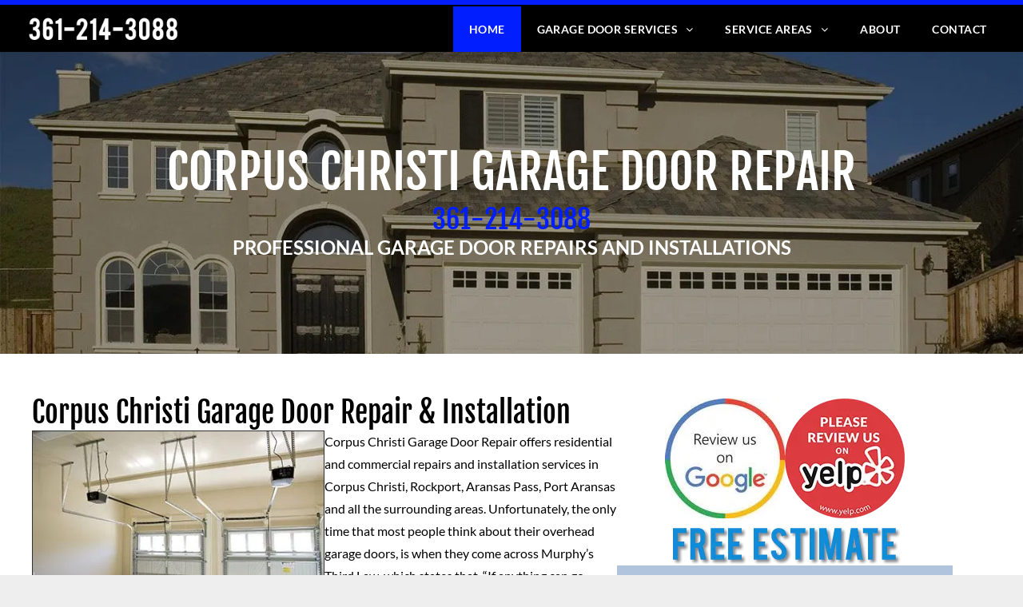

--- FILE ---
content_type: text/html;charset=utf-8
request_url: https://www.corpuschristigaragedoorrepair.com/
body_size: 29555
content:
<!doctype html >
<html xmlns="http://www.w3.org/1999/xhtml" lang="en"
      class="">
<head>
    <meta charset="utf-8">
    




































<script type="text/javascript">
    window._currentDevice = 'desktop';
    window.Parameters = window.Parameters || {
        HomeUrl: 'https://www.corpuschristigaragedoorrepair.com/',
        AccountUUID: 'd78d9f002c0e4c758d44f475fc3a90c2',
        SystemID: 'US_DIRECT_PRODUCTION',
        SiteAlias: 'f205d737',
        SiteType: atob('RFVEQU9ORQ=='),
        PublicationDate: 'Sun Jun 01 16:24:21 UTC 2025',
        ExternalUid: null,
        IsSiteMultilingual: false,
        InitialPostAlias: '',
        InitialPostPageUuid: '',
        InitialDynamicItem: '',
        DynamicPageInfo: {
            isDynamicPage: false,
            base64JsonRowData: 'null',
        },
        InitialPageAlias: 'home',
        InitialPageUuid: 'e6e7cc4884594ebeb82f21f11a0c72f6',
        InitialPageId: '1179503674',
        InitialEncodedPageAlias: 'aG9tZQ==',
        InitialHeaderUuid: '6ca00f31c8df4521b4467c632351757f',
        CurrentPageUrl: '',
        IsCurrentHomePage: true,
        AllowAjax: false,
        AfterAjaxCommand: null,
        HomeLinkText: 'Back To Home',
        UseGalleryModule: false,
        CurrentThemeName: 'Layout Theme',
        ThemeVersion: '500000',
        DefaultPageAlias: '',
        RemoveDID: true,
        WidgetStyleID: null,
        IsHeaderFixed: false,
        IsHeaderSkinny: false,
        IsBfs: true,
        StorePageAlias: 'null',
        StorePagesUrls: 'e30=',
        IsNewStore: 'false',
        StorePath: '',
        StoreId: 'null',
        StoreVersion: 0,
        StoreBaseUrl: '',
        StoreCleanUrl: true,
        StoreDisableScrolling: true,
        IsStoreSuspended: false,
        HasCustomDomain: true,
        SimpleSite: false,
        showCookieNotification: false,
        cookiesNotificationMarkup: 'null',
        translatedPageUrl: '',
        isFastMigrationSite: false,
        sidebarPosition: 'NA',
        currentLanguage: 'en',
        currentLocale: 'en',
        NavItems: '{}',
        errors: {
            general: 'There was an error connecting to the page.<br/> Make sure you are not offline.',
            password: 'Incorrect name/password combination',
            tryAgain: 'Try again'
        },
        NavigationAreaParams: {
            ShowBackToHomeOnInnerPages: true,
            NavbarSize: -1,
            NavbarLiveHomePage: 'https://www.corpuschristigaragedoorrepair.com/',
            BlockContainerSelector: '.dmBody',
            NavbarSelector: '#dmNav:has(a)',
            SubNavbarSelector: '#subnav_main'
        },
        hasCustomCode: true,
        planID: '5802',
        customTemplateId: 'null',
        siteTemplateId: 'null',
        productId: 'DM_DIRECT',
        disableTracking: false,
        pageType: 'FROM_SCRATCH',
        isRuntimeServer: true,
        isInEditor: false,
        hasNativeStore: false,
        defaultLang: 'en',
        hamburgerMigration: null,
        isFlexSite: false
    };

    window.Parameters.LayoutID = {};
    window.Parameters.LayoutID[window._currentDevice] = 6;
    window.Parameters.LayoutVariationID = {};
    window.Parameters.LayoutVariationID[window._currentDevice] = 5;
</script>





















<!-- Injecting site-wide to the head -->




<!-- End Injecting site-wide to the head -->

<!-- Inject secured cdn script -->


<!-- ========= Meta Tags ========= -->
<!-- PWA settings -->
<script>
    function toHash(str) {
        var hash = 5381, i = str.length;
        while (i) {
            hash = hash * 33 ^ str.charCodeAt(--i)
        }
        return hash >>> 0
    }
</script>
<script>
    (function (global) {
    //const cacheKey = global.cacheKey;
    const isOffline = 'onLine' in navigator && navigator.onLine === false;
    const hasServiceWorkerSupport = 'serviceWorker' in navigator;
    if (isOffline) {
        console.log('offline mode');
    }
    if (!hasServiceWorkerSupport) {
        console.log('service worker is not supported');
    }
    if (hasServiceWorkerSupport && !isOffline) {
        window.addEventListener('load', function () {
            const serviceWorkerPath = '/runtime-service-worker.js?v=3';
            navigator.serviceWorker
                .register(serviceWorkerPath, { scope: './' })
                .then(
                    function (registration) {
                        // Registration was successful
                        console.log(
                            'ServiceWorker registration successful with scope: ',
                            registration.scope
                        );
                    },
                    function (err) {
                        // registration failed :(
                        console.log('ServiceWorker registration failed: ', err);
                    }
                )
                .catch(function (err) {
                    console.log(err);
                });
        });

        // helper function to refresh the page
        var refreshPage = (function () {
            var refreshing;
            return function () {
                if (refreshing) return;
                // prevent multiple refreshes
                var refreshkey = 'refreshed' + location.href;
                var prevRefresh = localStorage.getItem(refreshkey);
                if (prevRefresh) {
                    localStorage.removeItem(refreshkey);
                    if (Date.now() - prevRefresh < 30000) {
                        return; // dont go into a refresh loop
                    }
                }
                refreshing = true;
                localStorage.setItem(refreshkey, Date.now());
                console.log('refereshing page');
                window.location.reload();
            };
        })();

        function messageServiceWorker(data) {
            return new Promise(function (resolve, reject) {
                if (navigator.serviceWorker.controller) {
                    var worker = navigator.serviceWorker.controller;
                    var messageChannel = new MessageChannel();
                    messageChannel.port1.onmessage = replyHandler;
                    worker.postMessage(data, [messageChannel.port2]);
                    function replyHandler(event) {
                        resolve(event.data);
                    }
                } else {
                    resolve();
                }
            });
        }
    }
})(window);
</script>
<!-- Add manifest -->
<!-- End PWA settings -->



<link rel="canonical" href="https://www.corpuschristigaragedoorrepair.com/">

<meta id="view" name="viewport" content="initial-scale=1, minimum-scale=1, maximum-scale=5, viewport-fit=cover">
<meta name="apple-mobile-web-app-capable" content="yes">

<!--Add favorites icons-->

<link rel="icon" type="image/x-icon" href="https://irp.cdn-website.com/f205d737/site_favicon_16_1748728653540.ico"/>

<!-- End favorite icons -->
<link rel="preconnect" href="https://lirp.cdn-website.com/"/>



<!-- render the required CSS and JS in the head section -->
<script id='d-js-dmapi'>
    window.SystemID = 'US_DIRECT_PRODUCTION';

    if (!window.dmAPI) {
        window.dmAPI = {
            registerExternalRuntimeComponent: function () {
            },
            getCurrentDeviceType: function () {
                return window._currentDevice;
            },
            runOnReady: (ns, fn) => {
                const safeFn = dmAPI.toSafeFn(fn);
                ns = ns || 'global_' + Math.random().toString(36).slice(2, 11);
                const eventName = 'afterAjax.' + ns;

                if (document.readyState === 'complete') {
                    $.DM.events.off(eventName).on(eventName, safeFn);
                    setTimeout(function () {
                        safeFn({
                            isAjax: false,
                        });
                    }, 0);
                } else {
                    window?.waitForDeferred?.('dmAjax', () => {
                        $.DM.events.off(eventName).on(eventName, safeFn);
                        safeFn({
                            isAjax: false,
                        });
                    });
                }
            },
            toSafeFn: (fn) => {
                if (fn?.safe) {
                    return fn;
                }
                const safeFn = function (...args) {
                    try {
                        return fn?.apply(null, args);
                    } catch (e) {
                        console.log('function failed ' + e.message);
                    }
                };
                safeFn.safe = true;
                return safeFn;
            }
        };
    }

    if (!window.requestIdleCallback) {
        window.requestIdleCallback = function (fn) {
            setTimeout(fn, 0);
        }
    }
</script>

<!-- loadCSS function header.jsp-->






<script id="d-js-load-css">
/**
 * There are a few <link> tags with CSS resource in them that are preloaded in the page
 * in each of those there is a "onload" handler which invokes the loadCSS callback
 * defined here.
 * We are monitoring 3 main CSS files - the runtime, the global and the page.
 * When each load we check to see if we can append them all in a batch. If threre
 * is no page css (which may happen on inner pages) then we do not wait for it
 */
(function () {
  let cssLinks = {};
  function loadCssLink(link) {
    link.onload = null;
    link.rel = "stylesheet";
    link.type = "text/css";
  }
  
    function checkCss() {
      const pageCssLink = document.querySelector("[id*='CssLink']");
      const widgetCssLink = document.querySelector("[id*='widgetCSS']");

        if (cssLinks && cssLinks.runtime && cssLinks.global && (!pageCssLink || cssLinks.page) && (!widgetCssLink || cssLinks.widget)) {
            const storedRuntimeCssLink = cssLinks.runtime;
            const storedPageCssLink = cssLinks.page;
            const storedGlobalCssLink = cssLinks.global;
            const storedWidgetCssLink = cssLinks.widget;

            storedGlobalCssLink.disabled = true;
            loadCssLink(storedGlobalCssLink);

            if (storedPageCssLink) {
                storedPageCssLink.disabled = true;
                loadCssLink(storedPageCssLink);
            }

            if(storedWidgetCssLink) {
                storedWidgetCssLink.disabled = true;
                loadCssLink(storedWidgetCssLink);
            }

            storedRuntimeCssLink.disabled = true;
            loadCssLink(storedRuntimeCssLink);

            requestAnimationFrame(() => {
                setTimeout(() => {
                    storedRuntimeCssLink.disabled = false;
                    storedGlobalCssLink.disabled = false;
                    if (storedPageCssLink) {
                      storedPageCssLink.disabled = false;
                    }
                    if (storedWidgetCssLink) {
                      storedWidgetCssLink.disabled = false;
                    }
                    // (SUP-4179) Clear the accumulated cssLinks only when we're
                    // sure that the document has finished loading and the document 
                    // has been parsed.
                    if(document.readyState === 'interactive') {
                      cssLinks = null;
                    }
                }, 0);
            });
        }
    }
  

  function loadCSS(link) {
    try {
      var urlParams = new URLSearchParams(window.location.search);
      var noCSS = !!urlParams.get("nocss");
      var cssTimeout = urlParams.get("cssTimeout") || 0;

      if (noCSS) {
        return;
      }
      if (link.href && link.href.includes("d-css-runtime")) {
        cssLinks.runtime = link;
        checkCss();
      } else if (link.id === "siteGlobalCss") {
        cssLinks.global = link;
        checkCss();
      } 
      
      else if (link.id && link.id.includes("CssLink")) {
        cssLinks.page = link;
        checkCss();
      } else if (link.id && link.id.includes("widgetCSS")) {
        cssLinks.widget = link;
        checkCss();
      }
      
      else {
        requestIdleCallback(function () {
          window.setTimeout(function () {
            loadCssLink(link);
          }, parseInt(cssTimeout, 10));
        });
      }
    } catch (e) {
      throw e
    }
  }
  window.loadCSS = window.loadCSS || loadCSS;
})();
</script>



<script data-role="deferred-init" type="text/javascript">
    /* usage: window.getDeferred(<deferred name>).resolve() or window.getDeferred(<deferred name>).promise.then(...)*/
    function Def() {
        this.promise = new Promise((function (a, b) {
            this.resolve = a, this.reject = b
        }).bind(this))
    }

    const defs = {};
    window.getDeferred = function (a) {
        return null == defs[a] && (defs[a] = new Def), defs[a]
    }
    window.waitForDeferred = function (b, a, c) {
        let d = window?.getDeferred?.(b);
        d
            ? d.promise.then(a)
            : c && ["complete", "interactive"].includes(document.readyState)
                ? setTimeout(a, 1)
                : c
                    ? document.addEventListener("DOMContentLoaded", a)
                    : console.error(`Deferred  does not exist`);
    };
</script>
<style id="forceCssIncludes">
    /* This file is auto-generated from a `scss` file with the same name */

.videobgwrapper{overflow:hidden;position:absolute;z-index:0;width:100%;height:100%;top:0;left:0;pointer-events:none;border-radius:inherit}.videobgframe{position:absolute;width:101%;height:100%;top:50%;left:50%;transform:translateY(-50%) translateX(-50%);object-fit:fill}#dm video.videobgframe{margin:0}@media (max-width:767px){.dmRoot .dmPhotoGallery.newPhotoGallery:not(.photo-gallery-done){min-height:80vh}}@media (min-width:1025px){.dmRoot .dmPhotoGallery.newPhotoGallery:not(.photo-gallery-done){min-height:45vh}}@media (min-width:768px) and (max-width:1024px){.responsiveTablet .dmPhotoGallery.newPhotoGallery:not(.photo-gallery-done){min-height:45vh}}#dm [data-show-on-page-only]{display:none!important}#dmRoot div.stickyHeaderFix div.site_content{margin-top:0!important}#dmRoot div.stickyHeaderFix div.hamburger-header-container{position:relative}
    

</style>
<style id="cssVariables" type="text/css">
    
</style>


<style id="hideAnimFix">
  .dmDesktopBody:not(.editGrid) [data-anim-desktop]:not([data-anim-desktop='none']), .dmDesktopBody:not(.editGrid) [data-anim-extended] {
    visibility: hidden;
  }

  .dmDesktopBody:not(.editGrid) .dmNewParagraph[data-anim-desktop]:not([data-anim-desktop='none']), .dmDesktopBody:not(.editGrid) .dmNewParagraph[data-anim-extended] {
    visibility: hidden !important;
  }


  #dmRoot:not(.editGrid) .flex-element [data-anim-extended] {
    visibility: hidden;
  }

</style>



<style id="criticalCss">
    @charset "UTF-8";*,.dmPopup,:after,:before{box-sizing:border-box}@font-face{font-family:FontAwesome;font-display:block;src:url(https://static.cdn-website.com/fonts/fontawesome-webfont.eot?v=6);src:url(https://static.cdn-website.com/fonts/fontawesome-webfont.eot?#iefix&v=6) format("embedded-opentype"),url(https://static.cdn-website.com/fonts/fontawesome-webfont.woff?v=6) format("woff"),url(https://static.cdn-website.com/fonts/fontawesome-webfont.ttf?v=6) format("truetype"),url(https://static.cdn-website.com/fonts/fontawesome-webfont.svg#fontawesomeregular?v=6) format("svg");font-weight:400;font-style:normal}@font-face{font-family:Poppins;font-style:normal;font-weight:400;font-display:swap;src:url(https://irp.cdn-website.com/fonts/s/poppins/v23/pxiEyp8kv8JHgFVrJJfecg.woff2) format('woff2');unicode-range:U+0000-00FF,U+0131,U+0152-0153,U+02BB-02BC,U+02C6,U+02DA,U+02DC,U+0304,U+0308,U+0329,U+2000-206F,U+20AC,U+2122,U+2191,U+2193,U+2212,U+2215,U+FEFF,U+FFFD}@font-face{font-family:Lato;font-style:normal;font-weight:400;font-display:swap;src:url(https://irp.cdn-website.com/fonts/s/lato/v24/S6uyw4BMUTPHjx4wXg.woff2) format('woff2');unicode-range:U+0000-00FF,U+0131,U+0152-0153,U+02BB-02BC,U+02C6,U+02DA,U+02DC,U+0304,U+0308,U+0329,U+2000-206F,U+20AC,U+2122,U+2191,U+2193,U+2212,U+2215,U+FEFF,U+FFFD}@font-face{font-family:Lato;font-style:normal;font-weight:700;font-display:swap;src:url(https://irp.cdn-website.com/fonts/s/lato/v24/S6u9w4BMUTPHh6UVSwiPGQ.woff2) format('woff2');unicode-range:U+0000-00FF,U+0131,U+0152-0153,U+02BB-02BC,U+02C6,U+02DA,U+02DC,U+0304,U+0308,U+0329,U+2000-206F,U+20AC,U+2122,U+2191,U+2193,U+2212,U+2215,U+FEFF,U+FFFD}.dmInner{min-height:100vh!important;position:relative}.dmPopup,.dmPopupMask{position:fixed;left:0}.display_None{display:none}.dmDisplay_None{display:none!important}.clearfix:after{clear:both;visibility:hidden;line-height:0;height:0}.clearfix:after,.clearfix:before{content:' ';display:table}.clearfix{display:inline-block}.dmPopupMask{margin:0;display:none;width:10px;z-index:1000000999;top:0}#dmRoot .dmPopup{display:block}.dmPopup{text-align:left;top:10px;width:93%;z-index:1000009999!important;background:#f5f5f5;overflow-y:auto;height:100%;display:block}.dmPopup .dmPopupTitle{text-align:left;font:700 19px Helvetica,Arial;margin:20px 20px 35px;color:#999}#dmPopup{opacity:0}.dmPopupClose,.dmPopupClose:before{position:absolute;visibility:visible}.dmPopupClose{border-radius:25px;width:27px;height:27px;z-index:1;background-color:rgba(255,255,255,.4);top:12px;right:12px}.dmPopupClose:before{display:block;font-size:20px;color:#000;top:3px;right:3px}body.dmDesktopBody:not(.mac) .data::-webkit-scrollbar{width:5px;height:5px}body.dmDesktopBody:not(.mac) .data::-webkit-scrollbar-track{background:rgba(0,0,0,.1)}body.dmDesktopBody:not(.mac) .data::-webkit-scrollbar-thumb{background:#c8c8c8;box-shadow:inset 0 1px 2px #454545;border-radius:45px}#dm .dmRespRow .dmRespColsWrapper{display:flex}.align-center{margin-left:auto;margin-right:auto}.text-align-center{text-align:center}body.fix-mobile-scrolling{overflow:initial}#dmRoot{text-decoration-skip-ink:none}[data-flex-id]{position:relative}[data-flex-id][data-layout-section]{min-height:32px}.flex-widgets-container{display:none}[data-layout-grid]{display:-ms-grid;display:grid;justify-content:start;align-items:start;-ms-grid-columns:minmax(0,1fr);grid-template-columns:minmax(0,1fr);-ms-grid-rows:minmax(8px,max-content);grid-template-rows:minmax(8px,-webkit-max-content);grid-template-rows:minmax(8px,max-content)}[data-layout-grid]>.flex-element.group{display:flex;flex-direction:row;justify-content:flex-start;align-items:center;justify-self:center;align-self:start;order:0;max-width:1200px}[data-layout-grid]>.flex-element.group>.flex-element.group{align-items:flex-start;align-self:stretch}.flex-element.group,[data-layout-grid],[data-layout-grid]>.flex-element.group,[data-layout-grid]>.flex-element.group>.flex-element.group{background-size:cover;background-repeat:no-repeat;background-position:50% 50%;position:relative}.flex-element.group,[data-layout-grid]>.flex-element.group>.flex-element.group{max-width:100%;display:flex;flex-direction:column;justify-content:center}.flex-element.widget-wrapper{position:relative;min-width:10px;min-height:10px}#dm [data-flex-id] .widget-wrapper>[data-element-type]{width:100%;height:100%;margin:0;padding:0}[data-flex-id] .widget-wrapper [data-element-type=image] img,[data-flex-id] .widget-wrapper [data-element-type=image] img[width][height]{object-fit:cover;width:100%;height:100%}[data-flex-id] .flex-element.grid>.flex-element{-ms-grid-column:1;grid-column-start:1;-ms-grid-column-span:1;grid-column-end:span 1;-ms-grid-row:1;grid-row-start:1;-ms-grid-row-span:1;grid-row-end:span 1}@media (min-width:1025px) and (max-width:1399px){[data-hidden-on-desktop]{display:none!important}}body{-webkit-overflow-scrolling:touch;width:100%;overflow:hidden;-webkit-text-size-adjust:100%!important;-ms-text-size-adjust:100%!important}@media (min-width:768px) and (max-width:1024px){[data-hidden-on-tablet]{display:none!important}:root{--btn-text-font-size:16px}}nav,section{display:block}html{font-family:Source Sans Pro;-webkit-text-size-adjust:100%;-ms-text-size-adjust:100%}h1{font-size:2em;margin:.67em 0}strong{font-weight:700}hr{box-sizing:content-box;height:0}img{border:0;max-width:100%;-ms-interpolation-mode:bicubic;display:inline-block}button{font-family:inherit;font-size:100%;margin:0;line-height:normal;text-transform:none;-webkit-appearance:button}button::-moz-focus-inner{border:0;padding:0}.dmRespRow.dmRespRowNoPadding{padding:0}.dmRespRow{padding-top:15px;padding-bottom:15px}.dmRespRow:after,.dmRespRow:before{content:' ';display:table}.dmRespRow:after{clear:both}.dmRespRow,.dmRespRow .dmRespColsWrapper{max-width:960px;position:relative;margin:0 auto;width:100%}@media screen and (min-width:1200px){.rows-1200 .dmRespRow:not(.fullBleedMode) .dmRespColsWrapper{max-width:1200px}}.dmHeader,.dmRespRow .dmRespCol>*{max-width:100%}.dmRespRow .dmRespCol{position:relative;width:100%;display:inline-block;vertical-align:top;float:left}.dmDesktopBody .dmRespRow .large-12{position:relative;width:100%}[class*=' dm-common-icons-']{speak:none;font-style:normal;font-weight:400;font-variant:normal;text-transform:none;line-height:1;-webkit-font-smoothing:antialiased;-moz-osx-font-smoothing:grayscale;font-family:dm-common-icons!important}.dm-common-icons-close:before{content:'\e901'}[class*=' icon-']{font-family:FontAwesome!important;font-weight:400;font-style:normal;text-decoration:inherit;-webkit-font-smoothing:antialiased;display:inline;width:auto;height:auto;line-height:normal;vertical-align:baseline;background-image:none;background-position:0 0;background-repeat:repeat;margin-top:0}#dm div.dmInner h1,#dm div.dmInner h2,#dm div.dmInner h3,#dm div.dmInner h4{font-family:"Open Sans","Open Sans Fallback"}#dm div.dmContent h1,#dm div.dmContent h2,#dm div.dmContent h3,.dmNewParagraph[data-version]{line-height:initial}.dmHeader,.dmInner{background:#fff;color:#293d4c}[class*=' icon-']:before{text-decoration:none;display:inline-block;speak:none}a [class*=' icon-']{display:inline}.icon-angle-right:before{content:'\f105'}.icon-angle-down:before{content:'\f107'}.dmInner{min-width:768px!important;font-size:16px}html:not(.ios-preview) #dm .hasStickyHeader .dmInner div.dmHeaderContainer{position:fixed!important;z-index:101;width:100%;min-width:768px}.dmNewParagraph[data-version] .text-align-center{text-align:center!important}.dmNewParagraph[data-version] h1,.dmNewParagraph[data-version] h2,.dmNewParagraph[data-version] h3,.dmNewParagraph[data-version] h4,.dmNewParagraph[data-version] p{margin-top:0;margin-bottom:0}.dmNewParagraph[data-version] a{vertical-align:initial}@media (max-width:767px){.dmRoot .dmNewParagraph[data-version] .m-text-align-center{text-align:center!important}}.imageWidget{position:relative}.imageWidget a{font-style:italic;text-align:center}.imageWidget img[width][height],img[width][height]{height:auto}*{border:0 solid #333;scrollbar-arrow-color:#fff;scrollbar-track-color:#F2F2F2;scrollbar-face-color:silver;scrollbar-highlight-color:silver;scrollbar-3dlight-color:silver;scrollbar-shadow-color:silver;scrollbar-darkshadow-color:silver;scrollbar-width:12px}A IMG{border:none}h1,h2,h3,h4,ul{margin-left:0;margin-right:0}.dmInner *{-webkit-font-smoothing:antialiased}.clearfix,a,img,li,ul{vertical-align:top}#iscrollBody,#site_content{position:relative}.dmOuter{word-wrap:break-word}.dmDesktopBody .dmInner{min-width:960px}.dmInner ul:not(.defaultList){padding:0}.dmHeader{text-align:center;position:relative;width:100%}DIV.dmBody{padding:0;clear:both}.dmContent{margin:0;padding:0}#site_content ul:not(.defaultList){-webkit-padding-start:0;-moz-padding-start:0;list-style-position:inside}#innerBar{position:relative;height:36px;width:100%;font-size:20px;margin:0;z-index:80}#dm .dmRespRow.dmRespRowNoPadding{padding:0}.dmLargeBody .dmBody .dmRespRowsWrapper{background-color:#fff}.dmRespRowsWrapper{max-width:960px;margin:0 auto}.dmLargeBody .imageWidget:not(.displayNone){display:inline-block;max-width:100%}.imageWidget:not(.displayNone) img{width:100%}h3{font-weight:400;font-size:23px}#dm .dmRespColsWrapper{display:block}.dmNewParagraph{text-align:left;margin:8px 0;padding:2px 0}#innerBar.lineInnerBar{display:table;width:100%;box-shadow:none;-webkit-box-shadow:none;-moz-box-shadow:none;font-size:20px;margin-top:30px;margin-bottom:30px;background-color:transparent;color:#293d4c}#innerBar .titleLine{display:table-cell;vertical-align:middle;width:50%}.dmPageTitleRow:not(#innerBar){display:none}.titleLine hr{min-height:1px;background-color:rgba(41,61,76,.2)}.dmStandardDesktop{display:block}#dmFirstContainer .dmRespRowsWrapper:after,#dmFirstContainer .dmRespRowsWrapper:before{content:"";display:table}.dmInner a{color:#293d4c;outline:0;vertical-align:inherit}.dmLinksMenu>ul{display:block;margin:0;font-size:inherit}.dmStandardDesktop{margin:0 auto}.dmCustomHtml{margin:10px 0}#dm .dmDivider{display:block;margin:10px 0}body{background-color:#eee}.dmDivider{min-height:2px;border:currentColor;color:grey;background:0 0}#dm .dmDividerWrapper{display:block}.main-navigation.unifiednav{-js-display:flex;display:flex;justify-content:flex-start;align-items:stretch;overflow:visible}.main-navigation.unifiednav ul{list-style:none;padding:0;margin:0;font-size:1rem}.main-navigation.unifiednav .unifiednav__container{-js-display:flex;display:flex;justify-content:flex-start;list-style:none}.main-navigation.unifiednav .unifiednav__container>.unifiednav__item-wrap{-js-display:flex;display:flex;justify-content:flex-start;position:relative;font-weight:400}.main-navigation.unifiednav .unifiednav__container:not([data-depth])>.unifiednav__item-wrap::after,.main-navigation.unifiednav .unifiednav__container:not([data-depth])>.unifiednav__item-wrap::before{content:'';align-self:center;font-weight:700}.main-navigation.unifiednav .unifiednav__container>.unifiednav__item-wrap>.unifiednav__item{-js-display:flex;display:flex;justify-content:flex-start;align-items:center;flex-direction:row;color:inherit;text-decoration:none;position:relative;padding:12px 15px;margin:0;font-weight:inherit;letter-spacing:.03em}.main-navigation.unifiednav .unifiednav__container:not([data-depth])>.unifiednav__item-wrap>.unifiednav__item{padding:0 15px}.main-navigation.unifiednav .unifiednav__container>.unifiednav__item-wrap>.unifiednav__item .nav-item-text{white-space:nowrap}.main-navigation.unifiednav .unifiednav__container:not([data-depth])>.unifiednav__item-wrap>.unifiednav__item .nav-item-text::after,.main-navigation.unifiednav .unifiednav__container:not([data-depth])>.unifiednav__item-wrap>.unifiednav__item .nav-item-text::before{content:'';width:100%;height:0;border:0 solid transparent;border-top-color:currentColor;display:block;opacity:0}.main-navigation.unifiednav .unifiednav__container:not([data-depth])>.unifiednav__item-wrap>.unifiednav__item.dmNavItemSelected .nav-item-text::after,.main-navigation.unifiednav .unifiednav__container:not([data-depth])>.unifiednav__item-wrap>.unifiednav__item.dmNavItemSelected .nav-item-text::before{opacity:1}.main-navigation.unifiednav.effect-background{padding:0}.main-navigation.unifiednav.effect-background .unifiednav__container:not([data-depth])>.unifiednav__item-wrap>.unifiednav__item{padding:12px 15px;margin:0 15px 0 0}.main-navigation.unifiednav.effect-background .unifiednav__container:not([data-depth]) .unifiednav__container[data-depth='0']{left:15px;top:calc(100% - 12px)}.main-navigation.unifiednav.effect-background .unifiednav__container:not([data-depth])>.unifiednav__item-wrap>.unifiednav__item.dmNavItemSelected{background-color:#333;color:#fafafa}.main-navigation.unifiednav .unifiednav__container .unifiednav__item:not(.unifiednav__item_has-sub-nav) .icon{display:none}.main-navigation.unifiednav .unifiednav__container[data-depth]{position:absolute;top:0;left:0;flex-direction:column;opacity:0;z-index:100;background-color:#faf9f9}.main-navigation.unifiednav .unifiednav__container[data-depth='0']{top:100%;transform:translateY(-10px)}.main-navigation.unifiednav:not(.unifiednav_vertical) .unifiednav__container[data-depth='0']{left:15px}.main-navigation.unifiednav .unifiednav__container>.unifiednav__item-wrap .unifiednav__container>.unifiednav__item-wrap{flex-direction:column}.main-navigation.unifiednav .unifiednav__container[data-depth]>.unifiednav__item-wrap .unifiednav__item{padding:15px 30px 15px 15px;margin:0}.main-navigation.unifiednav .unifiednav__container[data-depth]>.unifiednav__item-wrap:not(:last-child)::after{content:''!important;width:100%;height:0;color:#ececec;align-self:center;border:0 solid currentColor}.main-navigation.unifiednav[layout-sub=submenu_horizontal_1] .unifiednav__container[data-depth]{color:#999}.main-navigation.unifiednav .unifiednav__container>.unifiednav__item-wrap>.unifiednav__item.unifiednav__item_has-sub-nav .icon{display:initial;padding-left:10px;margin-left:0}.main-navigation.unifiednav:not(.unifiednav_vertical)>.unifiednav__container{justify-content:inherit}#dm .p_hfcontainer nav.main-navigation.unifiednav{min-width:9em!important;text-align:initial!important}#dm .main-navigation.unifiednav .unifiednav__container[data-depth]{background-color:transparent}#dm .main-navigation.unifiednav[layout-sub=submenu_horizontal_1] .unifiednav__container[data-depth]{background-color:#faf9f9}#dm .main-navigation.unifiednav .unifiednav__container[data-depth]>.unifiednav__item-wrap:not(:last-child)::after{color:#d1d1d1}#dm div.dmContent h1,#dm div.dmContent h2{color:#293d4c}#dm .main-navigation.unifiednav:not([data-nav-structure=VERTICAL])>.unifiednav__container{flex-wrap:wrap;justify-content:inherit}#dm .main-navigation.unifiednav:not([data-nav-structure=VERTICAL])>.unifiednav__container .nav-item-text::before{text-align:left}#dm .main-navigation.unifiednav:not([data-nav-structure=VERTICAL]) .unifiednav__container:not([data-depth])>.unifiednav__item-wrap:not(:last-child)::after,#dm .main-navigation.unifiednav:not([data-nav-structure=VERTICAL]) .unifiednav__container:not([data-depth])>.unifiednav__item-wrap:not(:last-child)::before{content:''}#dm .dmBody .dmRespRowsWrapper{max-width:none;background-color:transparent}.dmLargeBody .dmRespRow{width:100%;max-width:none;margin-left:0;margin-right:0;padding-left:40px;padding-right:40px}.dm-bfs.dm-layout-home div.dmInner{background-color:#fff}.dmStandardDesktop .dmHeader{background-color:#fff;max-width:100%}.standardHeaderLayout .dmHeader{float:none;display:block;height:auto}#dm div.dmRespCol>*{line-height:150%}#dm div.dmContent A,#dm div.dmContent A *{text-decoration:none}#dm div.dmInner,#dm div.dmInner .dmRespCol{font-family:Poppins,"Poppins Fallback";color:rgba(51,51,51,1)}#dm div.dmContent h3{color:#00adef}#dm div.dmContent h4{color:#293d4c}#dm div.dmNewParagraph p{color:rgba(0,0,0,1);direction:ltr;font-family:Lato,"Lato Fallback";font-weight:400;font-style:normal;text-decoration:none}#dm div.dmContent h1,#dm div.dmContent h2,#dm div.dmContent h3{font-family:FjallaOne-Regular;direction:ltr;font-weight:400;font-style:normal}#dm div.dmContent h1{color:rgba(0,0,0,1);text-decoration:none;font-size:36px}#dm div.dmContent .dmNewParagraph[data-version] h1{text-decoration:inherit}#dm div.dmContent .dmNewParagraph[data-version] h1 *,#dm div.dmContent h2{text-decoration:none}#dm div.dmContent h2{color:rgba(0,0,0,1);font-size:34px}#dm div.dmContent .dmNewParagraph[data-version] h2{text-decoration:inherit}#dm div.dmContent .dmNewParagraph[data-version] h2 *,#dm div.dmContent h3{text-decoration:none}#dm div.dmContent h3{color:rgba(255,255,255,1)}#dm div.dmContent .dmNewParagraph[data-version] h3{text-decoration:inherit}#dm div.dmContent .dmNewParagraph[data-version] h3 *,#dm div.dmContent h4{text-decoration:none}#dm div.dmContent h4{color:rgba(0,0,0,1);direction:ltr;font-family:Lato,"Lato Fallback";font-weight:400;font-style:normal;font-size:24px}#dm div.dmContent .dmNewParagraph[data-version] h4{text-decoration:inherit}#dm div.dmContent .dmNewParagraph[data-version] h4 *{text-decoration:none}#dm .dmNewParagraph a:visited,#dm div.dmNewParagraph a:visited{color:#6cb83a}#dm .dmNewParagraph a,#dm div.dmNewParagraph a{color:rgba(0,30,255,1)}#dm div.dmContent h3{font-size:60px}#dm div.dmNewParagraph p{font-size:16px}#dm div.dmInner,#dm div.dmInner .dmRespCol{font-size:18px}@media (min-width:0px) and (max-width:767px){:root{--btn-text-font-size:16px}}#dm .p_hfcontainer nav.u_1110573831{color:#fff!important;justify-content:flex-end!important}#dm .p_hfcontainer nav.u_1110573831.main-navigation.unifiednav .unifiednav__container[data-depth]{background-color:rgba(0,0,0,1)!important;background-image:initial!important}#dm .dmInner div.u_hcontainer{border-style:solid!important;border-color:#00adef!important;border-width:0!important;box-shadow:none!important;-moz-box-shadow:none!important;-webkit-box-shadow:none!important;background-color:rgba(0,0,0,1)!important}#dm .dmInner div.dmHeader,#dm .dmInner div.dmHeader.u_hcontainer{box-shadow:none!important;-moz-box-shadow:none!important;-webkit-box-shadow:none!important;background-color:rgba(0,0,0,1)!important}#dm .p_hfcontainer div.u_1057564086 hr{border-width:6px!important;color:rgba(0,30,255,1)!important}#dm .p_hfcontainer nav.u_1110573831.main-navigation.unifiednav .unifiednav__container:not([data-depth])>.unifiednav__item-wrap>.unifiednav__item{font-family:Lato!important;font-size:14px!important;font-weight:700!important;color:#fff!important;direction:ltr!important;text-decoration:none solid #fff!important;font-style:normal!important;border-radius:0!important;text-transform:none!important;justify-content:flex-start!important;-webkit-border-radius:0!important;text-align:left!important;padding:20px!important;margin:0!important}#dm .p_hfcontainer nav.u_1110573831.main-navigation.unifiednav:not([data-nav-structure=VERTICAL]) .unifiednav__container:not([data-depth])>.unifiednav__item-wrap:not(:last-child)::after,#dm .p_hfcontainer nav.u_1110573831.main-navigation.unifiednav:not([data-nav-structure=VERTICAL]) .unifiednav__container:not([data-depth])>.unifiednav__item-wrap:not(:last-child)::before{font-size:14px!important}#dm .p_hfcontainer nav.u_1110573831.main-navigation.unifiednav.effect-background .unifiednav__container:not([data-depth])>.unifiednav__item-wrap>.unifiednav__item.dmNavItemSelected{background-color:rgba(0,30,255,1)!important;background-image:initial!important}#dm .p_hfcontainer nav.u_1110573831.main-navigation.unifiednav .unifiednav__container[data-depth] .unifiednav__item{font-family:Lato!important;font-size:14px!important;font-weight:400!important;color:#fff!important;direction:ltr!important;text-decoration:none solid #999!important;font-style:normal!important;text-transform:none!important;justify-content:flex-start!important;text-align:left!important;padding:15px!important;margin:0!important}#dm .p_hfcontainer nav.u_1110573831.main-navigation.unifiednav .unifiednav__container[data-depth]>.unifiednav__item-wrap:not(:last-child)::after{border-style:solid!important;border-color:rgba(153,153,153,.5) #000 #000!important;border-width:1px 0 0!important}#dm .dmInner div.u_hcontainer{float:none!important;top:0!important;left:0!important;width:100%!important;position:relative!important;height:auto!important;max-width:100%!important;min-width:0!important;text-align:center!important;padding:14px 0!important;margin:0 auto!important}#dm .dmInner div.fHeader .dmHeader[freeheader=true]{padding-top:12px!important;padding-bottom:12px!important}.fHeader #hcontainer.dmHeader[freeheader=true]{padding-top:initial!important;padding-bottom:initial!important}#dm .dmInner div.fHeader.dmHeaderContainer #hcontainer.dmHeader[freeheader=true]{margin:0!important;padding:0!important}@media (min-width:768px) and (max-width:1024px){.responsiveTablet .stickyHeaderSpacer{height:121.54px!important}}.stickyHeaderSpacer{height:58.4px!important}@media (min-width:1025px){:root{--btn-text-font-size:16px}.responsiveTablet .stickyHeaderSpacer{height:59px!important}}@media (min-width:768px) and (max-width:1024px){#e7eb0325{padding-left:2%;padding-right:2%}#widget_cic{height:auto}}@media all{:root{--btn-border-l-color:rgba(153,153,153,1);--btn-border-r-color:rgba(153,153,153,1);--btn-border-b-width:1.06667px;--btn-text-direction:ltr;--btn-border-radius:1px;--btn-border-t-width:1.06667px;--btn-border-tl-radius:3px;--btn-border-br-radius:3px;--btn-border-bl-radius:3px;--btn-bg-color:rgba(153, 153, 153, 1);--btn-border-r-width:1.06667px;--btn-border-tr-radius:3px;--btn-bg-image:none;--btn-border-b-color:rgba(153,153,153,1);--btn-border-l-width:1.06667px;--border-style:solid;--btn-border-t-color:rgba(153,153,153,1);--btn-text-align:center;--btn-text-color:rgba(255,255,255,1);--btn-text-decoration:none;--btn-text-font-weight:bold;--btn-text-font-family:"Work Sans","Work Sans Fallback";--btn-icon-color:rgb(247, 247, 247);--btn-icon-fill:rgb(247, 247, 247);--btn-icon-wrpr-display:none;--btn-hover-border-b-color:var(--btn-hover-border-color);--btn-hover-bg:rgba(153,153,153,1);--btn-hover-border-t-color:var(--btn-hover-border-color);--btn-hover-border-r-color:var(--btn-hover-border-color);--btn-hover-border-l-color:var(--btn-hover-border-color);--btn-hover-border-color:rgba(153,153,153,1);--btn-hover-text-color:rgba(255,255,255,1);--btn-hover-text-font-weight:var(--btn-text-font-weight);--btn-hover-text-decoration:var(--btn-text-decoration);--btn-hover-text-font-style:var(--btn-text-font-style)}#widget_e0l{width:100%;height:auto;max-width:100%;justify-self:auto;align-self:auto;order:1;grid-area:auto/auto/auto/auto}#e7eb0325,#group_0e9{row-gap:24px;column-gap:4%}#group_0e9,#widget_4n8{margin-top:-10px;width:100%}#group_0e9,#widget_1kv,#widget_4n8,#widget_cic{height:auto;max-width:100%}#\38 df07879{min-height:8px;column-gap:4%;row-gap:0;width:100%;min-width:4%}#e7eb0325{min-height:65px;width:100%;flex-wrap:nowrap;max-width:none}#widget_4n8.flex-element.widget-wrapper>[data-element-type]{padding-top:0;padding-bottom:0}#widget_4n8{min-height:1px;order:0}#c6ea62bf{background-color:rgba(0,0,0,1);background-image:initial}#group_0e9{background-size:cover;background-repeat:no-repeat;background-position:50% 50%;display:flex;flex-direction:row;justify-content:flex-start;align-items:center;position:relative;min-height:57px;max-height:100%;padding-right:2%;padding-left:2%;justify-self:auto;align-self:auto;order:1;grid-area:auto/auto/auto/auto}#widget_cic{width:20%}#widget_1kv{width:100%;align-self:stretch}}@media (min-width:1400px){#\38 df07879,#e7eb0325,#widget_4n8.flex-element.widget-wrapper>[data-element-type]{padding:0}#e7eb0325{min-height:auto}#widget_4n8{justify-self:auto;align-self:auto;width:100%;order:0;margin:-10px 0 0;grid-area:auto/auto/auto/auto}#group_0e9{height:auto;min-height:46px;padding-right:2%;padding-left:2%;margin-top:-16px}#widget_cic{height:auto;width:270px}}@media (max-width:767px){#\38 df07879{width:100%;min-height:80px;align-items:center}#e7eb0325{min-height:0;flex-direction:column;padding-left:4%;padding-right:4%;flex-wrap:nowrap}#widget_cic{height:auto}}#dm .dmBody .u_1182585043,#dm .dmBody .u_1206410870,#dm .dmBody .u_1412279804,#dm .dmBody .u_1552732742{width:100%!important}#dm .dmBody div.u_1206410870 img{border-style:solid!important;border-color:#333!important;border-width:1px!important}#dm .dmBody div.u_1604426098 hr,#dm .dmBody div.u_1671281358 hr{color:rgba(153,153,153,.67)!important;border-width:1px!important}@media all{#\38 729bde4,#b4d3a24e,#f5f95840{background-size:cover;background-repeat:no-repeat;background-position:50% 50%;display:flex;position:relative;max-height:100%;row-gap:24px;column-gap:4%}#\31 cc1b4a7,#b4d3a24e,#bf63df22{max-width:100%;align-self:auto;grid-area:auto/auto/auto/auto}#\31 cc1b4a7{background-size:cover;background-repeat:no-repeat;background-position:50% 50%;display:flex;flex-direction:row;justify-content:flex-start;align-items:flex-start;position:relative;width:99.9975%;min-height:160px;max-height:100%;row-gap:24px;column-gap:2%;order:1;justify-self:auto}#bf63df22{width:401px;height:auto;order:0}#b4d3a24e{flex-direction:column;justify-content:flex-start;align-items:center;width:1200px;min-height:160px;order:0;flex-wrap:nowrap}#\32 542c23b,#f6722024{height:auto;max-width:100%;justify-self:auto;order:0}#f6722024{width:62.583629782025575%;grid-area:auto/auto/auto/auto}#\32 542c23b{width:100%;align-self:auto;grid-area:auto/auto/auto/auto}#\32 12ed806,#\32 55a481c,#\38 01eb87d,#b4ca1573,#c45faa28{height:auto;max-width:100%;justify-self:auto;grid-area:auto/auto/auto/auto;align-self:auto}#b4ca1573{width:401px;order:2}#f5f95840{flex-direction:column;justify-content:flex-start;align-items:center;max-width:100%;width:100%;min-height:83px;order:3;justify-self:auto;align-self:auto;flex-wrap:nowrap;height:auto;grid-area:auto/auto/auto/auto}#\32 12ed806,#\32 55a481c,#\38 01eb87d,#c45faa28{width:99.99743150684932%;order:1;margin-top:-20px;margin-bottom:-20px}#\37 1b06414,#aa45595b{height:auto;max-width:100%;justify-self:auto}#\37 1b06414{width:401px;order:0;grid-area:auto/auto/auto/auto}#aa45595b{width:64.95966666666666%;order:1;grid-area:auto/auto/auto/auto}#\31 99c84a9,#bc51a887,#de970c12,#e3b4e0c6{height:auto;max-width:100%;justify-self:auto;grid-area:auto/auto/auto/auto}#bc51a887,#de970c12,#e3b4e0c6{width:100%;align-self:auto;order:0}#\31 99c84a9{width:399.78px;order:1}#\36 61c79cb,#\36 ea3c27a{height:auto;max-width:100%;justify-self:auto;order:0}#\36 61c79cb{width:64.68%;grid-area:auto/auto/auto/auto}#\36 ea3c27a{width:270px;grid-area:auto/auto/auto/auto}#\38 74d0096,#fd3b9809{justify-self:auto;max-width:100%;height:auto;grid-area:auto/auto/auto/auto}#fd3b9809{width:75.08%;order:1}#\36 95a7a31{background-size:cover;background-repeat:no-repeat;background-position:50% 50%;display:flex;flex-direction:row;justify-content:flex-start;align-items:flex-start;position:relative;max-width:100%;width:99.99914383561645%;min-height:86px;max-height:100%;row-gap:24px;column-gap:2%;order:2;justify-self:auto;align-self:auto;height:auto;grid-area:auto/auto/auto/auto}#\38 729bde4{flex-direction:column;justify-content:flex-start;align-items:center;max-width:100%;width:1168px;min-height:86px;order:1;align-self:auto;flex-wrap:nowrap;height:auto;grid-area:auto/auto/auto/auto}#\38 74d0096{width:100%;order:8;align-self:auto}#\35 fbd6b65{width:100%;height:auto;max-width:100%;order:11;justify-self:auto;align-self:auto;grid-area:auto/auto/auto/auto}#\30 80d850d,#\35 6b3fdc0{background-size:cover;background-repeat:no-repeat;background-position:50% 50%;display:flex;flex-direction:column;position:relative;max-width:100%;width:100%;max-height:100%;row-gap:24px;column-gap:4%;align-self:auto}#\30 80d850d{justify-content:flex-start;align-items:center;min-height:44px;order:12;justify-self:auto;flex-wrap:nowrap;height:auto;grid-area:auto/auto/auto/auto}#\36 21e26e6{width:99.99743150684932%;height:auto;max-width:100%;justify-self:auto;align-self:auto;order:1;margin-top:-20px;grid-area:auto/auto/auto/auto}#\35 6b3fdc0{justify-content:flex-start;align-items:center;min-height:83px;order:0;justify-self:auto;flex-wrap:nowrap;height:auto;grid-area:auto/auto/auto/auto}#\30 6f92e5f,#da2d436f{flex-direction:column;width:100%;min-height:83px;background-size:cover;background-repeat:no-repeat;background-position:50% 50%;display:flex;position:relative;max-width:100%;max-height:100%;row-gap:24px;column-gap:4%;align-self:auto;height:auto;grid-area:auto/auto/auto/auto}#da2d436f{justify-content:flex-start;align-items:center;order:6;justify-self:auto;flex-wrap:nowrap}#\30 6f92e5f{justify-content:flex-start;align-items:center;order:9;justify-self:auto;flex-wrap:nowrap}#group_vfa{background-size:cover;background-repeat:no-repeat;background-position:50% 50%;display:flex;flex-direction:column;justify-content:flex-start;align-items:flex-start;position:relative;max-width:100%;width:36.41761504205839%;min-height:541px;max-height:100%;row-gap:24px;column-gap:4%;justify-self:auto;align-self:auto;order:1;height:auto;grid-area:auto/auto/auto/auto}}@media (min-width:768px) and (max-width:1024px){#\31 cc1b4a7,#\34 f224b5e,#\36 02c0939,#\36 5166be7,#\36 95a7a31,#\37 e2d2d3b,#bbbb8703{align-self:auto;width:100%;margin:0;grid-area:auto/auto/auto/auto}#\31 cc1b4a7{align-items:flex-start;order:1;column-gap:2%;justify-self:auto}#\34 f224b5e,#\36 02c0939,#\36 5166be7,#bbbb8703{justify-self:auto;order:2}#\36 95a7a31{align-items:flex-start;order:2;column-gap:2%;justify-self:auto}#\37 e2d2d3b{justify-self:auto;order:0}}@media (min-width:1400px){#\30 f520b6b,#\31 a4049fb,#\31 cc1b4a7,#\32 12ed806,#\32 55a481c,#\32 6c35c5f,#\32 8d2a1b5,#\34 f224b5e,#\35 8c074ca,#\36 02c0939,#\36 5166be7,#\36 c06d46e,#\38 01eb87d,#\38 96cb055,#bbbb8703,#c45faa28{align-self:auto;grid-area:auto/auto/auto/auto}#\31 cc1b4a7,#\32 6c35c5f,#\36 c06d46e,#da2d436f{height:auto;min-height:101px}#\30 f520b6b,#\31 a4049fb,#\31 cc1b4a7,#\32 6c35c5f,#\32 8d2a1b5,#\33 31268ae,#\34 f224b5e,#\35 8c074ca,#\36 02c0939,#\36 5166be7,#\36 95a7a31,#\36 c06d46e,#\37 e2d2d3b,#\38 96cb055,#bbbb8703,#da2d436f,#group_prs{width:100%;margin:0}#\31 cc1b4a7{order:1;flex-direction:row;flex-wrap:nowrap;align-items:flex-start;column-gap:1%;justify-content:flex-end;justify-self:auto}#\30 f520b6b,#\32 8d2a1b5,#\35 8c074ca,#\38 96cb055{justify-self:auto;order:0}#\34 f224b5e,#\36 02c0939,#\36 5166be7,#bbbb8703{justify-self:auto;order:2}#\32 12ed806,#\32 55a481c,#\38 01eb87d,#c45faa28{justify-self:auto;width:99.9975%;order:1;margin:-20px 0}#\32 6c35c5f{order:4;flex-direction:column;flex-wrap:nowrap;align-items:flex-start;justify-self:auto;column-gap:1%}#\36 c06d46e{order:7;flex-direction:column;flex-wrap:nowrap;align-items:flex-start;column-gap:1%;justify-content:flex-end;justify-self:auto}#\31 a4049fb{order:5;justify-self:auto}#\36 95a7a31{order:2;flex-direction:row;flex-wrap:nowrap;height:auto;min-height:86px;align-items:flex-start;column-gap:1%;justify-content:flex-end;justify-self:auto;align-self:auto;grid-area:auto/auto/auto/auto}#\33 31268ae,#\36 21e26e6{justify-self:auto;align-self:auto;order:1;grid-area:auto/auto/auto/auto}#\36 21e26e6{width:99.9975%;margin:-20px 0 0}#\37 e2d2d3b{justify-self:auto;align-self:auto;order:0;grid-area:auto/auto/auto/auto}#da2d436f{order:3;flex-direction:column;flex-wrap:nowrap;justify-self:auto;align-self:auto;grid-area:auto/auto/auto/auto}#group_prs{justify-self:auto;align-self:auto;order:1;grid-area:auto/auto/auto/auto}}@media (max-width:767px){#\31 cc1b4a7,#\36 95a7a31{flex-direction:column;width:99.99999430110618%}#\30 80d850d,#\31 cc1b4a7,#\36 95a7a31{width:99.99999430110618%}#aa45595b,#f6722024,#group_pvt{width:100%}#\31 cc1b4a7{flex-wrap:nowrap;order:1;justify-self:auto;align-self:auto;margin:0;grid-area:auto/auto/auto/auto}#\32 542c23b,#f6722024{justify-self:auto;order:0;align-self:auto;margin:0;grid-area:auto/auto/auto/auto}#\32 542c23b{width:99.99534395572942%}#aa45595b{justify-self:auto;align-self:auto;order:1;margin:0;grid-area:auto/auto/auto/auto}#\36 95a7a31{flex-wrap:nowrap;order:2;justify-self:auto;align-self:auto;margin:0;grid-area:auto/auto/auto/auto}#\30 80d850d{flex-direction:column;flex-wrap:nowrap;height:auto;min-height:36px;order:12;justify-self:auto;align-self:auto;margin:0;grid-area:auto/auto/auto/auto}#\37 e2d2d3b{order:0;justify-self:auto;align-self:auto;width:99.99431961871412%;margin:0;grid-area:auto/auto/auto/auto}#group_pvt{flex-direction:column;flex-wrap:nowrap;justify-self:auto;align-self:auto;order:1;margin:0;grid-area:auto/auto/auto/auto}}@media all{#\31 a48037d,#\37 5c52077{min-height:8px;min-width:4%}#\37 c72750d,#\39 d3ecd07,#a81b734b,#f3b6b6fc{align-self:auto;grid-area:auto/auto/auto/auto}#\33 0248f95,#\33 c8d0508,#b236cd0c{height:auto;margin:0}#group_0bu,#group_tfu{width:100%;min-height:160px}#\37 c72750d,#\39 d3ecd07,#a81b734b,#group_0bu,#group_2q2,#group_tfu{background-size:cover;background-repeat:no-repeat;background-position:50% 50%;display:flex;max-height:100%}#\31 a48037d,#\34 fa0ef4b,#\37 5c52077,#\37 c72750d,#a81b734b,#group_tfu{row-gap:24px;column-gap:4%}#\37 c72750d,#\39 d3ecd07,#a81b734b,#group_0bu,#group_2q2,#group_tfu,#widget_9ef,#widget_uen{position:relative;max-width:100%}#\31 a48037d{width:61%;justify-content:flex-start}#\34 fa0ef4b{padding-top:4%;padding-bottom:4%;min-height:auto;width:100%}#\33 0248f95.flex-element.widget-wrapper>[data-element-type],#\33 c8d0508.flex-element.widget-wrapper>[data-element-type]{padding:0}#\37 5c52077{width:35%;justify-content:flex-start;align-items:center}#group_2q2{flex-direction:row;justify-content:flex-start;align-items:flex-start;width:100%;min-height:59px;order:2;height:auto}#widget_3jp,#widget_93q,#widget_dv5{width:100%;height:auto;max-width:100%}#widget_stl{width:100%;height:auto;max-width:100%;order:0}#widget_o6p{width:100%;height:auto;max-width:100%;order:2}#group_0bu{flex-direction:row;justify-content:flex-start;align-items:flex-start;row-gap:24px;column-gap:2%;order:1}#widget_91e{width:300px;height:auto;max-width:100%;order:1}#f3b6b6fc{width:99.99743150684932%;height:auto;max-width:100%;justify-self:auto;order:1;margin-top:-20px;margin-bottom:-20px}#\33 c8d0508{width:100%;min-height:1px;max-width:100%;order:0}#\33 0248f95{width:100%;min-height:1px;max-width:100%;order:2}#a81b734b{flex-direction:column;justify-content:flex-start;align-items:center;width:100%;min-height:83px;order:3;justify-self:auto;flex-wrap:nowrap;height:auto}#\39 d3ecd07{flex-direction:row;justify-content:flex-start;align-items:flex-start;width:99.99914383561645%;min-height:115px;row-gap:24px;column-gap:2%;order:4;justify-self:auto;height:auto}#\37 c72750d{flex-direction:column;justify-content:flex-start;align-items:center;width:1168px;min-height:115px;order:1;flex-wrap:nowrap;height:auto}#b236cd0c{width:100%;max-width:100%;order:1}#group_tfu{flex-direction:row;justify-content:center;align-items:center;align-self:center}#widget_9ef,#widget_uen{width:150px;height:150px;min-width:10px;min-height:10px}}@media (min-width:768px) and (max-width:1024px){#a81b734b,#widget_91e,#widget_dv5{height:auto}#\33 0248f95,#\39 d3ecd07,#a81b734b{align-self:auto;width:100%;grid-area:auto/auto/auto/auto;margin:0}#\34 fa0ef4b{padding-left:2%;padding-right:2%}#\31 a48037d,#\33 0248f95.flex-element.widget-wrapper>[data-element-type],#\33 c8d0508.flex-element.widget-wrapper>[data-element-type],#\37 5c52077{padding:0}#\37 5c52077{justify-content:flex-start;width:38.68%}#\31 a48037d{width:57.184182305630024%}#group_2q2{order:2;flex-direction:column;flex-wrap:nowrap}#widget_stl{order:0}#widget_93q{margin:10px 0 0}#f3b6b6fc{order:1;margin:-20px 0}#\33 c8d0508{order:0;margin:0}#\33 0248f95{justify-self:auto;order:2}#a81b734b{flex-direction:column;flex-wrap:nowrap;min-height:85px;order:3;justify-self:auto}#\39 d3ecd07{align-items:flex-start;order:4;column-gap:2%;justify-self:auto}#\37 c72750d{flex-direction:column;flex-wrap:nowrap;order:0}#b236cd0c{order:1;margin:0}#group_0bu{order:1}}@media (min-width:1400px){#group_2q2,#widget_stl{align-self:auto;grid-area:auto/auto/auto/auto}#\39 d3ecd07,#a81b734b{min-height:101px;height:auto;order:1}#\37 c72750d,#\39 d3ecd07,#a81b734b,#group_2q2,#widget_91e,#widget_dv5{height:auto}#\33 0248f95,#\33 c8d0508,#\37 c72750d,#\39 d3ecd07,#a81b734b,#b236cd0c,#widget_stl{width:100%;margin:0}#\34 fa0ef4b{flex-direction:row;flex-wrap:nowrap;min-height:240px;column-gap:4%;padding:4% 0 0}#\31 a48037d{width:61%;min-height:8px;justify-content:flex-start;margin-right:0;padding:0}#\37 5c52077{width:35%;min-height:8px;padding-top:0;justify-content:flex-start}#group_2q2{justify-self:auto;width:99.99999217498058%;order:1;align-items:flex-start;min-height:58px;column-gap:0;margin:0}#widget_93q{width:100%;order:1}#widget_stl{justify-self:auto;order:0}#widget_o6p{height:580px;order:1}#widget_dv5{width:48.1%}#group_0bu{align-items:flex-start;column-gap:2%}#\33 c8d0508,#f3b6b6fc{justify-self:auto;align-self:auto;grid-area:auto/auto/auto/auto}#widget_3jp{width:49.86762295081967%}#f3b6b6fc{width:99.9975%;order:1;margin:-20px 0}#\33 c8d0508{order:0}#\33 0248f95{justify-self:auto;align-self:auto;order:2;grid-area:auto/auto/auto/auto}#a81b734b{flex-direction:column;flex-wrap:nowrap;justify-self:auto;align-self:auto;grid-area:auto/auto/auto/auto}#\39 d3ecd07{flex-direction:row;flex-wrap:nowrap;align-items:flex-start;column-gap:1%;justify-content:flex-end;justify-self:auto;align-self:auto;grid-area:auto/auto/auto/auto}#\37 c72750d{flex-direction:column;flex-wrap:nowrap;order:0;justify-self:auto;align-self:auto;min-height:115px;grid-area:auto/auto/auto/auto}#b236cd0c{justify-self:auto;align-self:auto;order:1;grid-area:auto/auto/auto/auto}}@media (max-width:767px){#\31 a48037d,#\37 5c52077{min-height:80px;width:100%}#a81b734b,#widget_91e,#widget_dv5{height:auto}#\39 d3ecd07,#widget_stl{align-self:auto;grid-area:auto/auto/auto/auto}#\31 a48037d{align-items:center;padding-right:0;padding-left:0}#\34 fa0ef4b{min-height:unset;flex-direction:column;padding-left:4%;padding-right:4%}#\33 0248f95.flex-element.widget-wrapper>[data-element-type],#\37 5c52077,#widget_93q.flex-element.widget-wrapper>[data-element-type]{padding:0}#\37 5c52077{align-items:center}#group_2q2{align-items:flex-start;flex-direction:column;flex-wrap:nowrap;order:2}#widget_93q{width:100%;margin:0}#widget_stl{justify-self:auto;width:99.99534395572942%;order:0;margin:0}#widget_dv5{margin:0}#f3b6b6fc{order:1;margin:-20px 0}#\33 c8d0508{order:0;margin:0}#\33 0248f95{order:2;margin:0}#a81b734b{flex-direction:column;flex-wrap:nowrap;min-height:93px;order:3}#\37 c72750d,#\39 d3ecd07{flex-direction:column;margin:0}#\39 d3ecd07{flex-wrap:nowrap;order:4;justify-self:auto;width:99.99999430110618%}#\37 c72750d{width:100%;flex-wrap:nowrap;order:0}#b236cd0c{order:1;margin:0}#group_0bu{order:1;flex-direction:column;flex-wrap:nowrap}#widget_o6p{height:479px}#widget_3jp{margin:0}#widget_9ef,#widget_uen{height:240px}}@media (min-width:468px) and (max-width:767px){#widget_91e,#widget_cic,#widget_dv5{height:auto}}@media all{#\31 0cf4d06,#a84a351d{column-gap:4%;row-gap:24px}#widget_426,#widget_obj,#widget_sk2{width:100%;height:auto;max-width:100%}#\31 0cf4d06{min-height:8px;width:100%;min-width:4%;align-items:center;padding:16px}#a84a351d{padding-top:8%;padding-bottom:8%;min-height:240px;width:100%;flex-wrap:nowrap}#\30 3199450{background-image:url(https://lirp.cdn-website.com/f205d737/dms3rep/multi/opt/615057927-23e4bb08-1920w.jpg)}#widget_sk2{order:0}#widget_426{order:2}#widget_obj{order:1;justify-self:auto;align-self:auto;grid-area:auto/auto/auto/auto}}@media (min-width:768px) and (max-width:1024px){#a84a351d{padding:10% 2%}#widget_sk2{order:0}#widget_obj{order:1}#widget_426{order:2}}@media (min-width:1400px){#a84a351d{min-height:auto;padding-bottom:8%;padding-top:6%}#\30 3199450{background-position:50% 50%}#widget_sk2{order:0}#widget_426{order:2}#widget_obj{order:1}}@media (max-width:767px){#\31 0cf4d06{width:100%;min-height:80px;align-items:center}#a84a351d{min-height:0;flex-direction:column;flex-wrap:nowrap;padding:10% 4%}#widget_sk2{order:0}#widget_obj{order:1}#widget_426{order:2}}#\31 110573831,#\34 fa0ef4b,#a84a351d,#e6e0fc34,#e79f2c48,#e7eb0325,#group_pvt{order:0;flex-direction:row}#\30 6f92e5f,#\31 0cf4d06,#\31 a48037d,#\37 5c52077,#\37 c72750d,#\38 df07879,#a97e065c,#b4d3a24e,#group_cr7,#group_tfu{order:0}#\31 cc1b4a7,#\39 d3ecd07,#group_0bu,#group_0e9,#group_2q2,#group_9hp,#group_prs,#group_t8v{order:1;flex-direction:row}#\31 99c84a9,#\32 12ed806,#\32 55a481c,#\33 31268ae,#\36 21e26e6,#\38 01eb87d,#\38 729bde4,#a81b734b,#aa45595b,#b236cd0c,#c45faa28,#f3b6b6fc,#fd3b9809,#group_4j5,#group_vfa,#widget_91e,#widget_93q,#widget_e0l,#widget_o6p,#widget_obj{order:1}#\33 0248f95,#\34 f224b5e,#\36 02c0939,#\36 5166be7,#\36 95a7a31,#b4ca1573,#bbbb8703,#group_mf3,#widget_426{order:2}#\36 95a7a31,#group_tfu{flex-direction:row}#\35 6b3fdc0{order:9}#f5f95840{order:6}#\32 6c35c5f{order:4}#\31 a4049fb{order:5}#da2d436f{order:3}#\36 c06d46e{order:7}#\38 74d0096{order:8}#a3747932{order:10}#\35 fbd6b65{order:11}#\30 80d850d{order:12} #dm .dmPhotoGallery.newPhotoGallery .dmPhotoGalleryHolder:not(.photo-gallery-done) {display: none;} @media (max-width:767px){ [data-hidden-on-mobile] {display:none!important}}
    .dmDesktopBody [data-anim-desktop]:not([data-anim-desktop='none']) {
      visibility: hidden;
    }

    
</style>



<style id="fontFallbacks">
    @font-face {
  font-family: "Poppins Fallback";
  src: local('Arial');
  ascent-override: 92.326%;
  descent-override: 30.7753%;
  line-gap-override: 8.793%;
  size-adjust: 113.7274%;
}@font-face {
  font-family: "Lato Fallback";
  src: local('Arial');
  ascent-override: 101.3181%;
  descent-override: 21.865%;
  size-adjust: 97.4159%;
  line-gap-override: 0%;
 }@font-face {
  font-family: "Open Sans Fallback";
  src: local('Arial');
  ascent-override: 101.1768%;
  descent-override: 27.7323%;
  size-adjust: 105.6416%;
  line-gap-override: 0%;
 }
</style>


<!-- End render the required css and JS in the head section -->









  <link type="application/rss+xml" rel="alternate" href="https://www.corpuschristigaragedoorrepair.com/feed/rss2"/>
  <link type="application/atom+xml" rel="alternate" href="https://www.corpuschristigaragedoorrepair.com/feed/atom"/>
  <meta property="og:type" content="website"/>
  <meta property="og:url" content="https://www.corpuschristigaragedoorrepair.com/"/>
  <script type="application/ld+json">


    {
        "@context" : "https://schema.org",
        "@type" : "WebSite",
        "name" : "Corpus Christi Garage Door Repair",
        "url" : "https://www.corpuschristigaragedoorrepair.com/"
    }


  </script>
  <title>
    
    Corpus Christi Garage Door Repair &amp; Installation | Corpus Christi, TX
  
  </title>
  <meta name="description" content="Corpus Christi Garage Door Repair offers expert overhead door repair, broken spring repair, garage door opener repair and installation in Corpus Christi, Texas."/>
  <meta name="google-site-verification" content="RmMcb2FgkreLwnVZREPJDGFnvVl-51DE5kJ1YPYweNM"/>

  <meta name="twitter:card" content="summary"/>
  <meta name="twitter:title" content="Corpus Christi Garage Door Repair &amp; Installation | Corpus Christi, TX"/>
  <meta name="twitter:description" content="Corpus Christi Garage Door Repair offers expert overhead door repair, broken spring repair, garage door opener repair and installation in Corpus Christi, Texas."/>
  <meta name="twitter:image" content="https://lirp.cdn-website.com/f205d737/dms3rep/multi/opt/corpus+christi+garage+door+repair+logo500x500-1920w.jpg"/>
  <meta property="og:description" content="Corpus Christi Garage Door Repair offers expert overhead door repair, broken spring repair, garage door opener repair and installation in Corpus Christi, Texas."/>
  <meta property="og:title" content="Corpus Christi Garage Door Repair &amp; Installation | Corpus Christi, TX"/>
  <meta property="og:image" content="https://lirp.cdn-website.com/f205d737/dms3rep/multi/opt/corpus+christi+garage+door+repair+logo500x500-1920w.jpg"/>
<script type="application/ld+json">
{
  "@context" : {
    "@vocab" : "http://schema.org/"
  },
  "@type" : "LocalBusiness",
  "name" : "Corpus Christi Garage Door Repair",
  "address" : {
    "@type" : "PostalAddress",
    "streetAddress" : "623 6th Street",
    "addressLocality" : "Corpus Christi",
    "addressRegion" : "Texas",
    "postalCode" : "78401",
    "addressCountry" : "US"
  },
  "geo" : {
    "@type" : "GeoCoordinates",
    "latitude" : "27.785364",
    "longitude" : "-97.400286"
  },
  "url" : "https://www.corpuschristigaragedoorrepair.com",
  "description" : "Corpus Christi Garage Door Repair, a garage door repair and installation company, is located in Corpus Christi, TX. We offer professional garage door repair and installation as well as garage door opener installation and repair. We have been serving Corpus Christi and the surrounding areas for over 15 years. We look forward to serving you with a handshake and amazing garage door services.",
  "telephone" : "361-214-3088",
  "email" : "contact@corpuschristigaragedoorrepair.com",
  "logo" : "https://irp.cdn-website.com/f205d737/dms3rep/multi/corpus-christi-garage-door-repair-phone-number.png",
  "sameAs" : [ "https://twitter.com/garagedoorcc", "https://facebook.com/corpuschristigaragedoorrepair" ],
  "image" : [ "https://irp.cdn-website.com/f205d737/dms3rep/multi/corpus-christi-garage-door-repair-installation-4.JPG", "https://irp.cdn-website.com/f205d737/dms3rep/multi/corpus-christi-garage-door-repair-installation-6.JPEG", "https://irp.cdn-website.com/f205d737/dms3rep/multi/corpus-christi-garage-door-repair-installation-3.JPG", "https://irp.cdn-website.com/f205d737/dms3rep/multi/corpus-christi-garage-door-repair-installation-2.JPG", "https://irp.cdn-website.com/f205d737/dms3rep/multi/corpus+christi+garage+door+repair+logo500x500.jpg" ],
  "openingHoursSpecification" : [ {
    "@type" : "OpeningHoursSpecification",
    "dayOfWeek" : [ "Monday", "Tuesday", "Wednesday", "Thursday", "Friday", "Saturday", "Sunday" ],
    "opens" : "08:00",
    "closes" : "18:00"
  } ],
  "@id" : "https://www.corpuschristigaragedoorrepair.com",
  "priceRange" : "$$"
}
</script>



<!-- SYS- VVNfRElSRUNUX1BST0RVQ1RJT04= -->
</head>





















<body id="dmRoot" data-page-alias="home"  class="dmRoot dmDesktopBody fix-mobile-scrolling addCanvasBorder dmResellerSite mac dmLargeBody responsiveTablet "
      style="padding:0;margin:0;"
      
    >
















<!-- ========= Site Content ========= -->
<div id="dm" class='dmwr'>
    
    <div class="dm_wrapper standard-var5 widgetStyle-3 standard">
         <div dmwrapped="true" id="1901957768" class="dm-home-page" themewaschanged="true"> <div dmtemplateid="StandardLayoutMultiD" class="standardHeaderLayout dm-bfs dm-layout-home hasAnimations rows-1200 hasStickyHeader dmPageBody d-page-1716942098 inputs-css-clean dmFreeHeader" id="dm-outer-wrapper" data-page-class="1716942098" data-soch="true" data-background-parallax-selector=".dmHomeSection1, .dmSectionParallex"> <div id="dmStyle_outerContainer" class="dmOuter"> <div id="dmStyle_innerContainer" class="dmInner"> <div class="dmLayoutWrapper standard-var dmStandardDesktop"> <div> <div id="iscrollBody"> <div id="site_content"> <div class="dmHeaderContainer fHeader d-header-wrapper"> <div id="hcontainer" class="u_hcontainer dmHeader p_hfcontainer" freeheader="true" headerlayout="727" layout="78f5c343822e4eb3aac27f4ad5d13812===header"> <div dm:templateorder="85" class="dmHeaderResp dmHeaderStack noSwitch" id="1709005236"> <div data-layout-section="" data-auto="flex-section" id="1637446439" data-flex-id="eb8b7908"> <div class="flex-widgets-container" id="1812568557"></div> 
 <section id="03ace083" class="flex-element section" data-auto="flex-element-section"> <div id="c6ea62bf" class="flex-element grid" data-auto="flex-element-grid" data-layout-grid=""> <div id="e7eb0325" class="flex-element group" data-auto="flex-element-group"> <div id="8df07879" class="flex-element group" data-auto="flex-element-group"> <div id="widget_4n8" class="flex-element widget-wrapper" data-auto="flex-element-widget-wrapper" data-widget-type="divider" data-external-id="1057564086"> <div class="dmDividerWrapper clearfix u_1057564086" data-element-type="dDividerId" data-layout="divider-style-1" data-widget-version="2" id="1057564086"><hr class="dmDivider" style="border-width:2px; border-top-style:solid; color:grey;" id="1036144192"/></div> 
</div> 
 <div id="group_0e9" class="flex-element group" data-auto="flex-element-group"> <div id="widget_cic" class="flex-element widget-wrapper" data-auto="flex-element-widget-wrapper" data-widget-type="image" data-keep-proportion="true" data-external-id="1005323319"> <div class="imageWidget align-center" data-element-type="image" data-widget-type="image" id="1005323319" data-binding="W3siYmluZGluZ05hbWUiOiJpbWFnZSIsInZhbHVlIjoic2l0ZV9pbWFnZXMubG9nbyJ9LHsiYmluZGluZ05hbWUiOiJpbWFnZV9saW5rIiwidmFsdWUiOiJjb250ZW50X2xpYnJhcnkuZ2xvYmFsLnBob25lLnBob25lIn1d"> <a href="tel:361-214-3088" id="1381199299" file="false"><img src="https://lirp.cdn-website.com/f205d737/dms3rep/multi/opt/corpus-christi-garage-door-repair-phone-number-271w.png" alt="" id="1150354455" data-diy-image="" data-dm-image-path="https://irp.cdn-website.com/f205d737/dms3rep/multi/corpus-christi-garage-door-repair-phone-number.png" onerror="handleImageLoadError(this)" height="50.234375" width="226.078125"/></a> 
</div> 
</div> 
 <div id="widget_1kv" class="flex-element widget-wrapper" data-auto="flex-element-widget-wrapper" data-widget-type="ONELinksMenu" data-external-id="1110573831"> <nav class="u_1110573831 effect-background main-navigation unifiednav dmLinksMenu" role="navigation" layout-main="horizontal_nav_layout_7" layout-sub="submenu_horizontal_1" data-show-vertical-sub-items="HOVER" id="1110573831" dmle_extension="onelinksmenu" data-element-type="onelinksmenu" data-logo-src="" alt="" data-nav-structure="HORIZONTAL" wr="true" icon="true" surround="true" adwords="" navigation-id="unifiedNav"> <ul role="menubar" class="unifiednav__container  " data-auto="navigation-pages"> <li role="menuitem" class=" unifiednav__item-wrap " data-auto="more-pages" data-depth="0"> <a href="/" class="unifiednav__item  dmNavItemSelected  dmUDNavigationItem_00  " target="" data-target-page-alias="" aria-current="page" data-auto="selected-page"> <span class="nav-item-text " data-link-text="HOME" data-auto="page-text-style">HOME<span class="icon icon-angle-down" data-hidden-on-mobile="" data-hidden-on-desktop="" data-hidden-on-tablet=""></span> 
</span> 
</a> 
</li> 
 <li role="menuitem" aria-haspopup="true" data-sub-nav-menu="true" class=" unifiednav__item-wrap " data-auto="more-pages" data-depth="0"> <a href="/garage-door-services" class="unifiednav__item  dmUDNavigationItem_010101846522  unifiednav__item_has-sub-nav" target="" data-target-page-alias=""> <span class="nav-item-text " data-link-text="GARAGE DOOR SERVICES" data-auto="page-text-style">GARAGE DOOR SERVICES<span class="icon icon-angle-down"></span> 
</span> 
</a> 
 <ul role="menu" aria-expanded="false" class="unifiednav__container unifiednav__container_sub-nav" data-depth="0" data-auto="sub-pages"> <li role="menuitem" class=" unifiednav__item-wrap " data-auto="more-pages" data-depth="1"> <a href="/residential-garage-door-repair" class="unifiednav__item  dmUDNavigationItem_01010128050  " target="" data-target-page-alias=""> <span class="nav-item-text " data-link-text="Residential Garage Door Repair" data-auto="page-text-style">Residential Garage Door Repair<span class="icon icon-angle-right"></span> 
</span> 
</a> 
</li> 
 <li role="menuitem" class=" unifiednav__item-wrap " data-auto="more-pages" data-depth="1"> <a href="/residential-garage-door-installation" class="unifiednav__item  dmUDNavigationItem_010101686829  " target="" data-target-page-alias=""> <span class="nav-item-text " data-link-text="Residential Garage Door Installation" data-auto="page-text-style">Residential Garage Door Installation<span class="icon icon-angle-right"></span> 
</span> 
</a> 
</li> 
 <li role="menuitem" class=" unifiednav__item-wrap " data-auto="more-pages" data-depth="1"> <a href="/commercial-garage-door-repair" class="unifiednav__item  dmUDNavigationItem_010101991534  " target="" data-target-page-alias=""> <span class="nav-item-text " data-link-text="Commercial Garage Door Repair" data-auto="page-text-style">Commercial Garage Door Repair<span class="icon icon-angle-right"></span> 
</span> 
</a> 
</li> 
 <li role="menuitem" class=" unifiednav__item-wrap " data-auto="more-pages" data-depth="1"> <a href="/commercial-garage-door-installation" class="unifiednav__item  dmUDNavigationItem_010101876272  " target="" data-target-page-alias=""> <span class="nav-item-text " data-link-text="Commercial Garage Door Installation" data-auto="page-text-style">Commercial Garage Door Installation<span class="icon icon-angle-right"></span> 
</span> 
</a> 
</li> 
 <li role="menuitem" class=" unifiednav__item-wrap " data-auto="more-pages" data-depth="1"> <a href="/garage-door-opener-installation" class="unifiednav__item  dmUDNavigationItem_010101620461  " target="" data-target-page-alias=""> <span class="nav-item-text " data-link-text="Garage Door Opener Installation" data-auto="page-text-style">Garage Door Opener Installation<span class="icon icon-angle-right"></span> 
</span> 
</a> 
</li> 
 <li role="menuitem" class=" unifiednav__item-wrap " data-auto="more-pages" data-depth="1"> <a href="/garage-door-opener-repair" class="unifiednav__item  dmUDNavigationItem_010101392326  " target="" data-target-page-alias=""> <span class="nav-item-text " data-link-text="Garage Door Opener Repair" data-auto="page-text-style">Garage Door Opener Repair<span class="icon icon-angle-right"></span> 
</span> 
</a> 
</li> 
 <li role="menuitem" class=" unifiednav__item-wrap " data-auto="more-pages" data-depth="1"> <a href="/hurricane-resistant-garage-doors" class="unifiednav__item  dmUDNavigationItem_010101181462  " target="" data-target-page-alias=""> <span class="nav-item-text " data-link-text="Hurricane-Resistant Garage Doors" data-auto="page-text-style">Hurricane-Resistant Garage Doors<span class="icon icon-angle-right"></span> 
</span> 
</a> 
</li> 
</ul> 
</li> 
 <li role="menuitem" aria-haspopup="true" data-sub-nav-menu="true" class=" unifiednav__item-wrap " data-auto="more-pages" data-depth="0"> <a href="#" class="unifiednav__item  dmUDNavigationItem_010101940387  unifiednav__item_has-sub-nav" target="" data-target-page-alias=""> <span class="nav-item-text " data-link-text="SERVICE AREAS" data-auto="page-text-style">SERVICE AREAS<span class="icon icon-angle-down"></span> 
</span> 
</a> 
 <ul role="menu" aria-expanded="false" class="unifiednav__container unifiednav__container_sub-nav" data-depth="0" data-auto="sub-pages"> <li role="menuitem" class=" unifiednav__item-wrap " data-auto="more-pages" data-depth="1"> <a href="/aransas-pass-garage-door-repair" class="unifiednav__item  dmUDNavigationItem_010101106448  " target="" data-target-page-alias=""> <span class="nav-item-text " data-link-text="Aransas Pass" data-auto="page-text-style">Aransas Pass<span class="icon icon-angle-right"></span> 
</span> 
</a> 
</li> 
 <li role="menuitem" class=" unifiednav__item-wrap " data-auto="more-pages" data-depth="1"> <a href="/bishop-garage-door-repair" class="unifiednav__item  dmUDNavigationItem_010101305874  " target="" data-target-page-alias=""> <span class="nav-item-text " data-link-text="Bishop" data-auto="page-text-style">Bishop<span class="icon icon-angle-right"></span> 
</span> 
</a> 
</li> 
 <li role="menuitem" class=" unifiednav__item-wrap " data-auto="more-pages" data-depth="1"> <a href="/calallen-garage-door-repair" class="unifiednav__item  dmUDNavigationItem_010101184569  " target="" data-target-page-alias=""> <span class="nav-item-text " data-link-text="Calallen" data-auto="page-text-style">Calallen<span class="icon icon-angle-right"></span> 
</span> 
</a> 
</li> 
 <li role="menuitem" class=" unifiednav__item-wrap " data-auto="more-pages" data-depth="1"> <a href="/driscoll-garage-door-repair" class="unifiednav__item  dmUDNavigationItem_010101483290  " target="" data-target-page-alias=""> <span class="nav-item-text " data-link-text="Driscoll" data-auto="page-text-style">Driscoll<span class="icon icon-angle-right"></span> 
</span> 
</a> 
</li> 
 <li role="menuitem" class=" unifiednav__item-wrap " data-auto="more-pages" data-depth="1"> <a href="/gregory-garage-door-repair" class="unifiednav__item  dmUDNavigationItem_010101909039  " target="" data-target-page-alias=""> <span class="nav-item-text " data-link-text="Gregory" data-auto="page-text-style">Gregory<span class="icon icon-angle-right"></span> 
</span> 
</a> 
</li> 
 <li role="menuitem" class=" unifiednav__item-wrap " data-auto="more-pages" data-depth="1"> <a href="/ingleside-garage-door-repair" class="unifiednav__item  dmUDNavigationItem_010101298188  " target="" data-target-page-alias=""> <span class="nav-item-text " data-link-text="Ingleside" data-auto="page-text-style">Ingleside<span class="icon icon-angle-right"></span> 
</span> 
</a> 
</li> 
 <li role="menuitem" class=" unifiednav__item-wrap " data-auto="more-pages" data-depth="1"> <a href="/kingsville-garage-door-repair" class="unifiednav__item  dmUDNavigationItem_010101962875  " target="" data-target-page-alias=""> <span class="nav-item-text " data-link-text="Kingsville" data-auto="page-text-style">Kingsville<span class="icon icon-angle-right"></span> 
</span> 
</a> 
</li> 
 <li role="menuitem" class=" unifiednav__item-wrap " data-auto="more-pages" data-depth="1"> <a href="/odem-garage-door-repair" class="unifiednav__item  dmUDNavigationItem_010101625886  " target="" data-target-page-alias=""> <span class="nav-item-text " data-link-text="Odem" data-auto="page-text-style">Odem<span class="icon icon-angle-right"></span> 
</span> 
</a> 
</li> 
 <li role="menuitem" class=" unifiednav__item-wrap " data-auto="more-pages" data-depth="1"> <a href="/petronila-garage-door-repair" class="unifiednav__item  dmUDNavigationItem_01010132242  " target="" data-target-page-alias=""> <span class="nav-item-text " data-link-text="Petronila" data-auto="page-text-style">Petronila<span class="icon icon-angle-right"></span> 
</span> 
</a> 
</li> 
 <li role="menuitem" class=" unifiednav__item-wrap " data-auto="more-pages" data-depth="1"> <a href="/port-aransas-garage-door-repair" class="unifiednav__item  dmUDNavigationItem_010101785332  " target="" data-target-page-alias=""> <span class="nav-item-text " data-link-text="Port Aransas" data-auto="page-text-style">Port Aransas<span class="icon icon-angle-right"></span> 
</span> 
</a> 
</li> 
 <li role="menuitem" class=" unifiednav__item-wrap " data-auto="more-pages" data-depth="1"> <a href="/portland-garage-door-repair" class="unifiednav__item  dmUDNavigationItem_010101683282  " target="" data-target-page-alias=""> <span class="nav-item-text " data-link-text="Portland" data-auto="page-text-style">Portland<span class="icon icon-angle-right"></span> 
</span> 
</a> 
</li> 
 <li role="menuitem" class=" unifiednav__item-wrap " data-auto="more-pages" data-depth="1"> <a href="/robstown-garage-door-repair" class="unifiednav__item  dmUDNavigationItem_010101300466  " target="" data-target-page-alias=""> <span class="nav-item-text " data-link-text="Robstown" data-auto="page-text-style">Robstown<span class="icon icon-angle-right"></span> 
</span> 
</a> 
</li> 
 <li role="menuitem" class=" unifiednav__item-wrap " data-auto="more-pages" data-depth="1"> <a href="/rockport-garage-door-repair" class="unifiednav__item  dmUDNavigationItem_010101886046  " target="" data-target-page-alias=""> <span class="nav-item-text " data-link-text="Rockport" data-auto="page-text-style">Rockport<span class="icon icon-angle-right"></span> 
</span> 
</a> 
</li> 
 <li role="menuitem" class=" unifiednav__item-wrap " data-auto="more-pages" data-depth="1"> <a href="/sinton-garage-door-repair" class="unifiednav__item  dmUDNavigationItem_010101650698  " target="" data-target-page-alias=""> <span class="nav-item-text " data-link-text="Sinton" data-auto="page-text-style">Sinton<span class="icon icon-angle-right"></span> 
</span> 
</a> 
</li> 
 <li role="menuitem" class=" unifiednav__item-wrap " data-auto="more-pages" data-depth="1"> <a href="/taft-garage-door-repair" class="unifiednav__item  dmUDNavigationItem_010101964570  " target="" data-target-page-alias=""> <span class="nav-item-text " data-link-text="Taft" data-auto="page-text-style">Taft<span class="icon icon-angle-right"></span> 
</span> 
</a> 
</li> 
</ul> 
</li> 
 <li role="menuitem" class=" unifiednav__item-wrap " data-auto="more-pages" data-depth="0"> <a href="/about" class="unifiednav__item  dmUDNavigationItem_01010173756  " target="" data-target-page-alias=""> <span class="nav-item-text " data-link-text="ABOUT" data-auto="page-text-style">ABOUT<span class="icon icon-angle-down"></span> 
</span> 
</a> 
</li> 
 <li role="menuitem" class=" unifiednav__item-wrap " data-auto="more-pages" data-depth="0"> <a href="/contact" class="unifiednav__item  dmUDNavigationItem_010101601960  " target="" data-target-page-alias=""> <span class="nav-item-text " data-link-text="CONTACT" data-auto="page-text-style">CONTACT<span class="icon icon-angle-down"></span> 
</span> 
</a> 
</li> 
</ul> 
</nav> 
</div> 
</div> 
</div> 
</div> 
</div> 
</section> 
</div> 
</div> 
</div> 
</div> 
 <div class="stickyHeaderSpacer" id="stickyHeaderSpacer" data-new="true"></div> 
 <div class="dmRespRow dmRespRowStable dmRespRowNoPadding dmPageTitleRow "> <div class="dmRespColsWrapper"> <div class="large-12 dmRespCol"> <div id="innerBar" class="innerBar lineInnerBar dmDisplay_None"> <div class="titleLine display_None"><hr/></div> 
<!-- Page title is hidden in css for new responsive sites. It is left here only so we don't break old sites. Don't copy it to new layouts --> <div id="pageTitleText"></div> 
 <div class="titleLine display_None"><hr/></div> 
</div> 
</div> 
</div> 
</div> 
 <div dmwrapped="true" id="dmFirstContainer" class="dmBody u_dmStyle_template_home dm-home-page" themewaschanged="true"> <div id="allWrapper" class="allWrapper"><!-- navigation placeholders --> <div id="dm_content" class="dmContent" role="main"> <div dm:templateorder="170" class="dmHomeRespTmpl mainBorder dmRespRowsWrapper dmFullRowRespTmpl" id="1716942098"> <div data-layout-section="" data-auto="flex-section" id="1932397943" data-flex-id="25cca9bb"> <div class="flex-widgets-container" id="1513883518"></div> 
 <section id="a9a04cf0" class="flex-element section" data-auto="flex-element-section"> <div id="03199450" class="flex-element grid" data-auto="flex-element-grid" data-layout-grid=""> <div id="a84a351d" class="flex-element group" data-auto="flex-element-group"> <div id="10cf4d06" class="flex-element group" data-auto="flex-element-group"> <div id="widget_sk2" class="flex-element widget-wrapper" data-auto="flex-element-widget-wrapper" data-widget-type="paragraph" data-external-id="1170524279"> <div class="dmNewParagraph" data-element-type="paragraph" data-version="5" id="1170524279" style=""> <h3 class="text-align-center"><span style="display: unset; text-transform: uppercase;">Corpus Christi Garage Door repair</span></h3> 
</div> 
</div> 
 <div id="widget_obj" class="flex-element widget-wrapper" data-auto="flex-element-widget-wrapper" data-widget-type="paragraph" data-external-id="1497414760"> <div class="dmNewParagraph" data-element-type="paragraph" data-version="5" id="1497414760" style=""> <h2 class="m-text-align-center text-align-center"><a href="tel:361-214-3088" type="call" style="display: initial;" runtime_url="tel:361-214-3088">​361-214-3088</a><span style="display: initial;"><br/></span></h2> 
</div> 
</div> 
 <div id="widget_426" class="flex-element widget-wrapper" data-auto="flex-element-widget-wrapper" data-widget-type="paragraph" data-external-id="1402174627"> <div class="dmNewParagraph" data-element-type="paragraph" data-version="5" id="1402174627" style=""> <h4 class="text-align-center"><strong style="color: rgb(255, 255, 255); text-transform: uppercase; display: unset; font-weight: bold;">PRofessional garage door repairs and Installations</strong></h4> 
</div> 
</div> 
</div> 
</div> 
</div> 
</section> 
</div> 
 <div data-layout-section="" data-auto="flex-section" id="1844297481" data-flex-id="42ca341d"> <div class="flex-widgets-container" id="1785793951"></div> 
 <section id="a21fdafe" class="flex-element section" data-auto="flex-element-section"> <div id="ae9ccf82" class="flex-element grid" data-auto="flex-element-grid" data-layout-grid=""> <div id="4fa0ef4b" class="flex-element group" data-auto="flex-element-group"> <div id="1a48037d" class="flex-element group" data-auto="flex-element-group"> <div id="widget_stl" class="flex-element widget-wrapper" data-auto="flex-element-widget-wrapper" data-widget-type="paragraph" data-external-id="1057294252"> <div class="dmNewParagraph" data-element-type="paragraph" data-version="5" id="1057294252" style=""> <h1><span style="display: inline;">Corpus Christi Garage Door Repair &amp; Installation</span></h1> 
</div> 
</div> 
 <div id="group_0bu" class="flex-element group" data-auto="flex-element-group"> <div id="widget_dv5" class="flex-element widget-wrapper" data-auto="flex-element-widget-wrapper" data-widget-type="image" data-keep-proportion="true" data-external-id="1206410870"> <div class="imageWidget align-center u_1206410870" data-element-type="image" data-widget-type="image" id="1206410870"><img src="https://lirp.cdn-website.com/f205d737/dms3rep/multi/opt/corpus-christi-garage-door-repair-residential-garage-door-repair-10-400x267_orig-422w.jpg" alt="garage door repair corpus christi" id="1006162304" class="" width="400" height="267" data-dm-image-path="https://irp.cdn-website.com/f205d737/dms3rep/multi/corpus-christi-garage-door-repair-residential-garage-door-repair-10-400x267_orig.jpg" onerror="handleImageLoadError(this)"/></div> 
</div> 
 <div id="widget_3jp" class="flex-element widget-wrapper" data-auto="flex-element-widget-wrapper" data-widget-type="paragraph" data-external-id="1252129510"> <div class="dmNewParagraph" data-element-type="paragraph" data-version="5" id="1252129510" style=""><p style="line-height: 1.8;"><span class="" style="display: initial;"><span style="display: initial;">Corpus Christi Garage Door Repair offers residential and commercial repairs and installation services in Corpus Christi, Rockport, Aransas Pass, Port Aransas and all the surrounding areas. Unfortunately, the only time that most people think about their overhead garage doors, is when they come across Murphy&rsquo;s Third Law, which states that, &ldquo;If anything can go wrong, it will.&rdquo; We&rsquo;ve had many</span> 
</span></p></div> 
</div> 
</div> 
 <div id="group_2q2" class="flex-element group" data-auto="flex-element-group"> <div id="widget_93q" class="flex-element widget-wrapper" data-auto="flex-element-widget-wrapper" data-widget-type="paragraph" data-external-id="1120010372"> <div class="dmNewParagraph" data-element-type="paragraph" data-version="5" id="1120010372" style=""><p style="line-height: 1.8;"><span style="display: initial;">customers reach out to us with an emergency&mdash;they discover that they can&rsquo;t get into or out of them due to an inoperable overhead door, so they can call our team.<br/></span></p></div> 
</div> 
</div> 
 <div id="a81b734b" class="flex-element group" data-auto="flex-element-group"> <div id="3c8d0508" class="flex-element widget-wrapper" data-auto="flex-element-widget-wrapper" data-widget-type="divider" data-external-id="1671281358"> <div class="dmDividerWrapper clearfix u_1671281358" data-element-type="dDividerId" data-layout="divider-style-1" data-widget-version="2" id="1671281358"><hr class="dmDivider" style="border-width:2px; border-top-style:solid; color:grey;" id="1852261142"/></div> 
</div> 
 <div id="f3b6b6fc" class="flex-element widget-wrapper" data-auto="flex-element-widget-wrapper" data-widget-type="paragraph" data-external-id="1329893597"> <div class="dmNewParagraph" data-element-type="paragraph" data-version="5" id="1329893597" style=""> <h4 class="text-align-center"><span class="" style="color: rgb(0, 0, 0); display: unset;"><span style="color: rgb(0, 0, 0); display: unset;">CALL</span> 
</span><a href="tel:361-214-3088" type="call" style="display: unset;" runtime_url="tel:361-214-3088">361-214-3088</a></h4> 
</div> 
</div> 
 <div id="30248f95" class="flex-element widget-wrapper" data-auto="flex-element-widget-wrapper" data-widget-type="divider" data-external-id="1604426098"> <div class="dmDividerWrapper clearfix u_1604426098" data-element-type="dDividerId" data-layout="divider-style-1" data-widget-version="2" id="1604426098"><hr class="dmDivider" style="border-width:2px; border-top-style:solid; color:grey;" id="1070767624"/></div> 
</div> 
</div> 
 <div id="9d3ecd07" class="flex-element group" data-auto="flex-element-group"> <div id="7c72750d" class="flex-element group" data-auto="flex-element-group"> <div id="b236cd0c" class="flex-element widget-wrapper" data-auto="flex-element-widget-wrapper" data-widget-type="paragraph" data-external-id="1274987853"> <div class="dmNewParagraph" data-element-type="paragraph" data-version="5" id="1274987853" style=""><p style="line-height: 1.8;"><span style="display: initial;">If your overhead door&rsquo;s roller has jumped the track, a spring has broken, or your electric door opener is not functioning, our service professionals will respond promptly, and make the repair in a timely and efficient manner. Be it for malfunctioning sensors or another common issue, Corpus Christi Garage Door Repair is the best choice for all your repair, installation and maintenance needs. As an experienced team of professionals, we&rsquo;ve encountered various problems, and solved each one in the best possible manner. If your door is off the track, misaligned, or won't open or close, you can count on our fast same day emergency services.</span></p><p style="line-height: 1.8;"><span style="display: initial;">We will solve the issue and make sure your door is safe and fully functioning before we leave. Additionally, if it has suffered minor damage and a replacement of parts is required, all you need is to call us and we will do the replacement and installation as soon as possible. We are dedicated to bringing the best quality, service, advice and discounted garage door prices to residents and businesses in the Corpus Christi area. Our team is proud to service the best rolling doors, insulated, non-insulated, heavy duty doors, hurricane-ready, and high wind-load doors in the industry.</span></p></div> 
</div> 
</div> 
</div> 
</div> 
 <div id="75c52077" class="flex-element group" data-auto="flex-element-group"> <div id="group_tfu" class="flex-element group" data-auto="flex-element-group"> <div id="widget_uen" class="flex-element widget-wrapper" data-auto="flex-element-widget-wrapper" data-widget-type="image" data-external-id="1552732742"> <div class="imageWidget align-center u_1552732742" data-element-type="image" data-widget-type="image" id="1552732742"> <a href="https://g.page/r/Cdm2HwdDrYIDEBM/review" id="1665133248" class="" target="_blank" file="false"><img src="https://lirp.cdn-website.com/f205d737/dms3rep/multi/opt/google-review-150x150-180w.jpg" alt="" id="1380763114" class="" width="150" height="150" data-dm-image-path="https://irp.cdn-website.com/f205d737/dms3rep/multi/google-review-150x150.jpg" onerror="handleImageLoadError(this)"/></a> 
</div> 
</div> 
 <div id="widget_9ef" class="flex-element widget-wrapper" data-auto="flex-element-widget-wrapper" data-widget-type="image" data-external-id="1182585043"> <div class="imageWidget align-center u_1182585043" data-element-type="image" data-widget-type="image" id="1182585043"> <a href="https://yelp.com/biz/corpus-christi-garage-door-repair-corpus-christi-2" id="1420640216" class="" target="_blank" file="false"><img src="https://lirp.cdn-website.com/f205d737/dms3rep/multi/opt/yelp-review-150-180w.png" alt="" id="1130745150" class="" width="150" height="150" data-dm-image-path="https://irp.cdn-website.com/f205d737/dms3rep/multi/yelp-review-150.png" onerror="handleImageLoadError(this)"/></a> 
</div> 
</div> 
</div> 
 <div id="widget_91e" class="flex-element widget-wrapper" data-auto="flex-element-widget-wrapper" data-widget-type="image" data-keep-proportion="true" data-external-id="1412279804"> <div class="imageWidget align-center u_1412279804" data-element-type="image" data-widget-type="image" id="1412279804"><img src="https://lirp.cdn-website.com/f205d737/dms3rep/multi/opt/free-estimate-no-coupon-blue_orig-360w.png" alt="Picture" id="1486640421" class="" width="300" height="54" data-dm-image-path="https://irp.cdn-website.com/f205d737/dms3rep/multi/free-estimate-no-coupon-blue_orig.png" onerror="handleImageLoadError(this)"/></div> 
</div> 
 <div id="widget_o6p" class="flex-element widget-wrapper" data-auto="flex-element-widget-wrapper" data-widget-type="html" data-external-id="1748081242"> <div data-element-type="html" class="dmCustomHtml u_1748081242" id="1748081242"> <div id="cr-form-FORc513c339201c4aca8407f18eb267f150"></div> 
</div> 
</div> 
</div> 
</div> 
</div> 
</section> 
</div> 
 <div data-layout-section="" data-auto="flex-section" id="1139194704" data-flex-id="798a443d"> <div class="flex-widgets-container" id="1350515148"></div> 
 <section id="62883cf4" class="flex-element section" data-auto="flex-element-section"> <div id="3e57ca13" class="flex-element grid" data-auto="flex-element-grid" data-layout-grid=""> <div id="e6e0fc34" class="flex-element group" data-auto="flex-element-group"> <div id="a97e065c" class="flex-element group" data-auto="flex-element-group"> <div id="56b3fdc0" class="flex-element group" data-auto="flex-element-group"> <div id="58c074ca" class="flex-element widget-wrapper" data-auto="flex-element-widget-wrapper" data-widget-type="divider" data-external-id="1313303934"> <div class="dmDividerWrapper clearfix u_1313303934" data-element-type="dDividerId" data-layout="divider-style-1" data-widget-version="2" id="1313303934"><hr class="dmDivider" style="border-width:2px; border-top-style:solid; color:grey;" id="1765594173"/></div> 
</div> 
 <div id="801eb87d" class="flex-element widget-wrapper" data-auto="flex-element-widget-wrapper" data-widget-type="paragraph" data-external-id="1691242027"> <div class="dmNewParagraph" data-element-type="paragraph" data-version="5" id="1691242027" style=""> <h4 class="text-align-center"><span class="" style="color: rgb(0, 0, 0); display: unset;"><span style="color: rgb(0, 0, 0); display: unset;">CALL</span> 
</span><a href="tel:361-214-3088" type="call" style="display: unset;" runtime_url="tel:361-214-3088">361-214-3088</a></h4> 
</div> 
</div> 
 <div id="bbbb8703" class="flex-element widget-wrapper" data-auto="flex-element-widget-wrapper" data-widget-type="divider" data-external-id="1415733878"> <div class="dmDividerWrapper clearfix u_1415733878" data-element-type="dDividerId" data-layout="divider-style-1" data-widget-version="2" id="1415733878"><hr class="dmDivider" style="border-width:2px; border-top-style:solid; color:grey;" id="1962213428"/></div> 
</div> 
</div> 
 <div id="1cc1b4a7" class="flex-element group" data-auto="flex-element-group"> <div id="b4d3a24e" class="flex-element group" data-auto="flex-element-group"> <div id="2542c23b" class="flex-element widget-wrapper" data-auto="flex-element-widget-wrapper" data-widget-type="paragraph" data-external-id="1190797906"> <div class="dmNewParagraph" data-element-type="paragraph" data-version="5" id="1190797906" style=""> <h2><span style="display: unset;">Residential Garage Door Repair</span></h2> 
</div> 
</div> 
 <div id="group_t8v" class="flex-element group" data-auto="flex-element-group"> <div id="f6722024" class="flex-element widget-wrapper" data-auto="flex-element-widget-wrapper" data-widget-type="paragraph" data-external-id="1526114767"> <div class="dmNewParagraph" data-element-type="paragraph" data-version="5" id="1526114767" style=""><p style="line-height: 1.8;"><span style="display: initial;">Thanks to our team of dedicated technicians, you can depend on us for all of your residential garage door repair needs when it comes to fixing your home&rsquo;s overhead doors. When it isn't working right, it's not just a hassle. It can actually be unsafe, which is why you really need to rely on our experienced professionals to get the job done quickly and efficiently. We offer same-day and emergency service, fix garage spring and other urgent issues and promise speed. We have been servicing garage systems for years and we understand how important it is for our customers to have good contractors by their side to count on.<br/>&nbsp;<br/>We understand that when it comes to home repairs, people will often try to repair their garage doors on their own in an effort to save money. Our team highly recommends that you contact one of our trained specialists to come and take a look at the issue, because there are many parts that need to be inspected, repaired or replaced. It is important you leave the repairs to one of our professionals so that no potential other problems arise. We want to make sure your home is safe and you can access and function them without any issues. If you are having issues with your residential garage door we will be at your home in no time. If you find yourself with a hinge or another component that is beyond repair, you can be sure that it will be replaced with top quality repair parts. We know how the right job can make all the difference in giving you a hassle-free door, which is why we are always committed to doing the best work.&nbsp;</span></p></div> 
</div> 
 <div id="group_vfa" class="flex-element group" data-auto="flex-element-group"> <div id="bf63df22" class="flex-element widget-wrapper" data-auto="flex-element-widget-wrapper" data-keep-proportion="true" data-widget-type="image" data-external-id="1101280065"> <div class="imageWidget align-center u_1101280065" data-element-type="image" data-widget-type="image" id="1101280065"><img src="https://lirp.cdn-website.com/f205d737/dms3rep/multi/opt/corpus-christi-garage-door-repair-garage-door-repair-installation-400x267_orig-481w.jpg" alt="garage door opener repair" id="1624748618" class="" width="400" height="267" data-dm-image-path="https://irp.cdn-website.com/f205d737/dms3rep/multi/corpus-christi-garage-door-repair-garage-door-repair-installation-400x267_orig.jpg" onerror="handleImageLoadError(this)"/></div> 
</div> 
 <div id="b4ca1573" class="flex-element widget-wrapper" data-auto="flex-element-widget-wrapper" data-keep-proportion="true" data-widget-type="image" data-external-id="1991121133"> <div class="imageWidget align-center u_1991121133" data-element-type="image" data-widget-type="image" id="1991121133"><img src="https://lirp.cdn-website.com/f205d737/dms3rep/multi/opt/corpus-christi-garage-door-repair-residential-garage-door-repair-7-400x267_orig-481w.jpg" alt="corpus christi overhead door" id="1854810868" class="" width="400" height="247" data-dm-image-path="https://irp.cdn-website.com/f205d737/dms3rep/multi/corpus-christi-garage-door-repair-residential-garage-door-repair-7-400x267_orig.jpg" onerror="handleImageLoadError(this)"/></div> 
</div> 
</div> 
</div> 
</div> 
</div> 
 <div id="695a7a31" class="flex-element group" data-auto="flex-element-group"> <div id="8729bde4" class="flex-element group" data-auto="flex-element-group"> <div id="331268ae" class="flex-element widget-wrapper" data-auto="flex-element-widget-wrapper" data-widget-type="paragraph" data-external-id="1618288775"> <div class="dmNewParagraph" data-element-type="paragraph" data-version="5" id="1618288775" style=""><p style="line-height: 1.8;"><span style="display: initial;">​Our team can perform residential repairs on a variety of issues including roller replacement, broken spring replacement, garage opener repair, cable replacement, sensor replacement, track repair and replacement, and general maintenance tune-ups. We will come to your home and help you find the problem and resolve the issue in an efficient and timely manner, so that you can get on with your busy day.</span></p></div> 
</div> 
</div> 
</div> 
 <div id="f5f95840" class="flex-element group" data-auto="flex-element-group"> <div id="0f520b6b" class="flex-element widget-wrapper" data-auto="flex-element-widget-wrapper" data-widget-type="divider" data-external-id="1600386374"> <div class="dmDividerWrapper clearfix u_1600386374" data-element-type="dDividerId" data-layout="divider-style-1" data-widget-version="2" id="1600386374"><hr class="dmDivider" style="border-width:2px; border-top-style:solid; color:grey;" id="1421125555"/></div> 
</div> 
 <div id="212ed806" class="flex-element widget-wrapper" data-auto="flex-element-widget-wrapper" data-widget-type="paragraph" data-external-id="1309596897"> <div class="dmNewParagraph" data-element-type="paragraph" data-version="5" id="1309596897" style=""> <h4 class="text-align-center"><span class="" style="color: rgb(0, 0, 0); display: unset;"><span style="color: rgb(0, 0, 0); display: unset;">CALL</span> 
</span><a href="tel:361-214-3088" type="call" style="display: unset;" runtime_url="tel:361-214-3088">361-214-3088</a></h4> 
</div> 
</div> 
 <div id="602c0939" class="flex-element widget-wrapper" data-auto="flex-element-widget-wrapper" data-widget-type="divider" data-external-id="1732022099"> <div class="dmDividerWrapper clearfix u_1732022099" data-element-type="dDividerId" data-layout="divider-style-1" data-widget-version="2" id="1732022099"><hr class="dmDivider" style="border-width:2px; border-top-style:solid; color:grey;" id="1120219543"/></div> 
</div> 
</div> 
 <div id="26c35c5f" class="flex-element group" data-auto="flex-element-group"> <div id="e3b4e0c6" class="flex-element widget-wrapper" data-auto="flex-element-widget-wrapper" data-widget-type="paragraph" data-external-id="1213725654"> <div class="dmNewParagraph" data-element-type="paragraph" data-version="5" id="1213725654" style=""> <h2><span style="display: unset;">Residential Garage Door Installation</span></h2> 
</div> 
</div> 
 <div id="group_pvt" class="flex-element group" data-auto="flex-element-group"> <div id="71b06414" class="flex-element widget-wrapper" data-auto="flex-element-widget-wrapper" data-keep-proportion="true" data-widget-type="image" data-external-id="1521010876"> <div class="imageWidget align-center u_1521010876" data-element-type="image" data-widget-type="image" id="1521010876"><img src="https://lirp.cdn-website.com/f205d737/dms3rep/multi/opt/corpus-christi-garage-door-repair-residential-garage-door-repair-400x267_orig-353w.jpg" alt="technician repairing garage door" id="1857788501" class="" width="400" height="267" data-dm-image-path="https://irp.cdn-website.com/f205d737/dms3rep/multi/corpus-christi-garage-door-repair-residential-garage-door-repair-400x267_orig.jpg" onerror="handleImageLoadError(this)"/></div> 
</div> 
 <div id="aa45595b" class="flex-element widget-wrapper" data-auto="flex-element-widget-wrapper" data-widget-type="paragraph" data-external-id="1073836849"> <div class="dmNewParagraph" data-element-type="paragraph" data-version="5" id="1073836849" style=""><p style="line-height: 1.7;"><span style="display: initial;">We specialize in residential installations. If your current garage door is old and rusty, or if it is decreasing the curb appeal of your home, you can change this. Our professional and trained installers will provide you a trouble-free, safe installation. We work and install doors that are proven to be long lasting. What we can advise you is: choose wisely the company you hire to install your new garage door. We know how important having a working door is to your peace of mind, which is why we pride ourselves on our installation services. We install them in new construction homes, as well as replacement doors on older residential homes. We&rsquo;ll install the new door, with all new tracks and hardware. Then, we haul away the existing door, along with the track and old hardware. We&rsquo;re ensure that your new door reconnects properly with your opener, and we&rsquo;ll do our best to<br/></span></p></div> 
</div> 
</div> 
</div> 
 <div id="1a4049fb" class="flex-element widget-wrapper" data-auto="flex-element-widget-wrapper" data-widget-type="paragraph" data-external-id="1192145656"> <div class="dmNewParagraph" data-element-type="paragraph" data-version="5" id="1192145656" style=""><p style="line-height: 1.8;"><span style="display: initial;">color-match to the style of your home.<br/>&nbsp;<br/>Once you decide to purchase a new residential garage door, you&rsquo;ll quickly discover that there are many options that you must decide upon. You&rsquo;ll need to decide if you want a sectional or roller door or if it should slide across the opening or roll up. You can also choose the type of material that you want including wood or metal, and then the next choice is color. We can install everything from wood doors, metal doors, steel doors, in addition to hurricane resistant garage doors. Our staff is committed to very competitive pricing and service you can rely on. With so many choices, it is often faster and easier to get in touch with one of our professionals to help you to narrow down your new door installation options. When installing them in your home, safety is our primary objective followed by customer satisfaction.<br/>&nbsp;<br/>We understand that garage door installation is not something most of our customers look forward to doing. It&rsquo;s a huge task; lifting that heavy one into place and properly connecting it to all necessary accessories like rollers, springs, opener unit, cables, sensors and tracks. Why attempt at doing this yourself when a fast, safe, and very affordable alternative is available? Make life easier with a simple call to our team to schedule installation service at a time convenient to you.&nbsp;</span></p></div> 
</div> 
 <div id="da2d436f" class="flex-element group" data-auto="flex-element-group"> <div id="896cb055" class="flex-element widget-wrapper" data-auto="flex-element-widget-wrapper" data-widget-type="divider" data-external-id="1290441813"> <div class="dmDividerWrapper clearfix u_1290441813" data-element-type="dDividerId" data-layout="divider-style-1" data-widget-version="2" id="1290441813"><hr class="dmDivider" style="border-width:2px; border-top-style:solid; color:grey;" id="1653335698"/></div> 
</div> 
 <div id="255a481c" class="flex-element widget-wrapper" data-auto="flex-element-widget-wrapper" data-widget-type="paragraph" data-external-id="1599649028"> <div class="dmNewParagraph" data-element-type="paragraph" data-version="5" id="1599649028" style=""> <h4 class="text-align-center"><span class="" style="color: rgb(0, 0, 0); display: unset;"><span style="color: rgb(0, 0, 0); display: unset;">CALL</span> 
</span><a href="tel:361-214-3088" type="call" style="display: unset;" runtime_url="tel:361-214-3088">361-214-3088</a></h4> 
</div> 
</div> 
 <div id="4f224b5e" class="flex-element widget-wrapper" data-auto="flex-element-widget-wrapper" data-widget-type="divider" data-external-id="1305850512"> <div class="dmDividerWrapper clearfix u_1305850512" data-element-type="dDividerId" data-layout="divider-style-1" data-widget-version="2" id="1305850512"><hr class="dmDivider" style="border-width:2px; border-top-style:solid; color:grey;" id="1946668070"/></div> 
</div> 
</div> 
 <div id="6c06d46e" class="flex-element group" data-auto="flex-element-group"> <div id="de970c12" class="flex-element widget-wrapper" data-auto="flex-element-widget-wrapper" data-widget-type="paragraph" data-external-id="1160569933"> <div class="dmNewParagraph" data-element-type="paragraph" data-version="5" id="1160569933" style=""> <h2><span style="display: unset;">Commercial Garage Door Repair</span></h2> 
</div> 
</div> 
 <div id="group_prs" class="flex-element group" data-auto="flex-element-group"> <div id="661c79cb" class="flex-element widget-wrapper" data-auto="flex-element-widget-wrapper" data-widget-type="paragraph" data-external-id="1707299976"> <div class="dmNewParagraph" data-element-type="paragraph" data-version="5" id="1707299976" style=""><p style="line-height: 1.8;"><span style="display: initial;">Our repair solutions for commercial properties are customized to meet your needs. Commercial garage door openers operate the largest and most diverse sized equipment with high frequency. We pride ourselves to lead the field in experience and efficiency and always choose the highest quality solutions for each of our customer&rsquo;s commercial locations. Nothing is more important than the safety &amp; reliability of the equipment we service. If your commercial garage door isn&rsquo;t operating correctly, our expert team of technicians can quickly restore it back to functionality. Our service team is available around the clock for emergency repairs. We also offer preventative maintenance programs to keep your doors operating properly. We repair a wide variety of brands and different models as well as create custom solutions to meet your needs. It&rsquo;s our goal to ensure that your day-to-day business operations continue to run smoothly, so we can provide you with same-day service if needed.<br/></span></p></div> 
</div> 
 <div id="199c84a9" class="flex-element widget-wrapper" data-auto="flex-element-widget-wrapper" data-keep-proportion="true" data-widget-type="image" data-external-id="1093761416"> <div class="imageWidget align-center u_1093761416" data-element-type="image" data-widget-type="image" id="1093761416"><img src="https://lirp.cdn-website.com/f205d737/dms3rep/multi/opt/corpus-christi-garage-door-repair-commercial-4-400x273_orig-353w.jpg" id="1763839065" class="" width="400" height="273" data-dm-image-path="https://irp.cdn-website.com/f205d737/dms3rep/multi/corpus-christi-garage-door-repair-commercial-4-400x273_orig.jpg" alt="commercial garage door repair" onerror="handleImageLoadError(this)"/></div> 
</div> 
</div> 
</div> 
 <div id="874d0096" class="flex-element widget-wrapper" data-auto="flex-element-widget-wrapper" data-widget-type="paragraph" data-external-id="1781477212"> <div class="dmNewParagraph" data-element-type="paragraph" data-version="5" id="1781477212" style=""><p style="line-height: 1.8;"><span style="display: initial;">We understand that when a customer, employee, or colleague drives to your Corpus Christi business, the odds are that one of the first things they will see is your garage. We can&rsquo;t emphasize enough how important appearance and functionality are regarding the first impression of your business. A professional, aesthetically attractive, and well-functioning overhead door will impact the impression that your business operates under the same principals, as an efficient, well-oiled machine. When it comes to repairs, the most common cause of door malfunction is the garage springs located at both sides of your door. Garage door springs tend to wear and tear as time passes by, and it is important to have one of our professionals replace them immediately at the first signs of wear. In order to do so, the commercial garage door must be completely open to minimize tension, and the springs must be replaced one at a time. Our team has always been viewed as an industry leader in the area, offering our customers incredible commercial garage door repair services and other professional services. You can put your mind at ease knowing that our specialists always take every safety precaution to guarantee that the repair process goes effortlessly and without any issues.<br/></span></p></div> 
</div> 
 <div id="06f92e5f" class="flex-element group" data-auto="flex-element-group"> <div id="28d2a1b5" class="flex-element widget-wrapper" data-auto="flex-element-widget-wrapper" data-widget-type="divider" data-external-id="1138263737"> <div class="dmDividerWrapper clearfix u_1138263737" data-element-type="dDividerId" data-layout="divider-style-1" data-widget-version="2" id="1138263737"><hr class="dmDivider" style="border-width:2px; border-top-style:solid; color:grey;" id="1122681370"/></div> 
</div> 
 <div id="c45faa28" class="flex-element widget-wrapper" data-auto="flex-element-widget-wrapper" data-widget-type="paragraph" data-external-id="1989686230"> <div class="dmNewParagraph" data-element-type="paragraph" data-version="5" id="1989686230" style=""> <h4 class="text-align-center"><span class="" style="color: rgb(0, 0, 0); display: unset;"><span style="color: rgb(0, 0, 0); display: unset;">CALL</span> 
</span><a href="tel:361-214-3088" type="call" style="display: unset;" runtime_url="tel:361-214-3088">361-214-3088</a></h4> 
</div> 
</div> 
 <div id="65166be7" class="flex-element widget-wrapper" data-auto="flex-element-widget-wrapper" data-widget-type="divider" data-external-id="1171865619"> <div class="dmDividerWrapper clearfix u_1171865619" data-element-type="dDividerId" data-layout="divider-style-1" data-widget-version="2" id="1171865619"><hr class="dmDivider" style="border-width:2px; border-top-style:solid; color:grey;" id="1542799706"/></div> 
</div> 
</div> 
 <div id="a3747932" class="flex-element group" data-auto="flex-element-group"> <div id="bc51a887" class="flex-element widget-wrapper" data-auto="flex-element-widget-wrapper" data-widget-type="paragraph" data-external-id="1973231778"> <div class="dmNewParagraph" data-element-type="paragraph" data-version="5" id="1973231778" style=""> <h2><span style="display: unset;">Commercial Garage Door Installation</span></h2> 
</div> 
</div> 
 <div id="group_9hp" class="flex-element group" data-auto="flex-element-group"> <div id="6ea3c27a" class="flex-element widget-wrapper" data-auto="flex-element-widget-wrapper" data-keep-proportion="true" data-widget-type="image" data-external-id="1667256075"> <div class="imageWidget align-center u_1667256075" data-element-type="image" data-widget-type="image" id="1667256075"><img src="https://lirp.cdn-website.com/f205d737/dms3rep/multi/opt/satisfaction-guaranteed_1-259w.png" alt="garage door repair guarantee" id="1919308576" class="" width="270" height="270" data-dm-image-path="https://irp.cdn-website.com/f205d737/dms3rep/multi/satisfaction-guaranteed_1.png" onerror="handleImageLoadError(this)"/></div> 
</div> 
 <div id="fd3b9809" class="flex-element widget-wrapper" data-auto="flex-element-widget-wrapper" data-widget-type="paragraph" data-external-id="1296950421"> <div class="dmNewParagraph ql-disabled" data-element-type="paragraph" data-version="5" id="1296950421" style=""><p style="line-height: 1.8;"><span style="display: initial;">It&rsquo;s important to understand that a smartly chosen garage door is an investment that not only protects your commercial property, but also highlights the aesthetic appeal of your property&rsquo;s exterior. Any business can benefit from a combination of functionality, sturdiness, and style&mdash;and we utilize our professional experience to help determine which door best compliments your company&rsquo;s aesthetic. When it comes to commercial installation, an average commercial door weighs well over 400 pounds. Whenever we install a new one, we first carefully remove the old doors. Our technicians are properly trained to remove many different kinds of commercial garage door by meticulously detaching the door from the pulley system, then taking apart every one of the panels of the door and unscrewing the tracks until the old one is totally taken out. After the door is removed, then our installation technicians will start installing the brand new door. It does require time to effectively install the garage door to make sure it is safe and performing properly.<br/></span></p></div> 
</div> 
</div> 
</div> 
 <div id="5fbd6b65" class="flex-element widget-wrapper" data-auto="flex-element-widget-wrapper" data-widget-type="paragraph" data-external-id="1711073218"> <div class="dmNewParagraph" data-element-type="paragraph" data-version="5" id="1711073218" style=""><p style="line-height: 1.8;"><span style="display: initial;">While we can install and deliver commercial service to your doors, it&rsquo;s our dedication to quality, consistency, and reliability that makes us stand out. Our team has a large collection of commercial doors to fit any business. We offer rolling service doors that ensure your project specifications will be met with ease and style. We also provide sectional steel and insulated steel doors that include panel profiles, gauges, track styles and hardware. Typically, sectional doors, unlike rolling doors, are usually made with plastic panels or sections that resist rust and denting. These are also lighter in weight and won't put a strain on your garage door opener, which many of our commercial customer's favor.<br/></span></p></div> 
</div> 
 <div id="080d850d" class="flex-element group" data-auto="flex-element-group"> <div id="7e2d2d3b" class="flex-element widget-wrapper" data-auto="flex-element-widget-wrapper" data-widget-type="divider" data-external-id="1230111182"> <div class="dmDividerWrapper clearfix u_1230111182" data-element-type="dDividerId" data-layout="divider-style-1" data-widget-version="2" id="1230111182"><hr class="dmDivider" style="border-width:2px; border-top-style:solid; color:grey;" id="1031895358"/></div> 
</div> 
 <div id="621e26e6" class="flex-element widget-wrapper" data-auto="flex-element-widget-wrapper" data-widget-type="paragraph" data-external-id="1610741945"> <div class="dmNewParagraph" data-element-type="paragraph" data-version="5" id="1610741945" style=""> <h4 class="text-align-center"><span style="display: unset; color: rgb(0, 0, 0);">CALL&nbsp;</span><a href="tel:361-214-3088" type="call" style="display: unset;" runtime_url="tel:361-214-3088">361-214-3088</a></h4> 
</div> 
</div> 
</div> 
</div> 
</div> 
</div> 
</section> 
</div> 
</div> 
</div> 
</div> 
</div> 
 <div class="dmFooterContainer"> <div id="fcontainer" class="u_fcontainer f_hcontainer dmFooter p_hfcontainer"> <div dm:templateorder="250" class="dmFooterResp generalFooter" id="1943048428"> <div data-layout-section="" data-auto="flex-section" id="1407948721" data-flex-id="80505280"> <div class="flex-widgets-container" id="1657454490"></div> 
 <section id="151333ec" class="flex-element section" data-auto="flex-element-section"> <div id="774a26d9" class="flex-element grid" data-auto="flex-element-grid" data-layout-grid=""> <div id="e79f2c48" class="flex-element group" data-auto="flex-element-group"> <div id="group_cr7" class="flex-element group" data-auto="flex-element-group"> <div id="widget_1jh" class="flex-element widget-wrapper" data-auto="flex-element-widget-wrapper" data-widget-type="clicktomap" data-external-id="1918094869"> <div class="default align-center flexButton inlineMap" data-type="inlineMap" data-lat="27.785364" data-lng="-97.400286" data-address="623 6th Street, Corpus Christi, Texas 78401, United States" data-height="" data-msid="" data-mapurl="" data-lang="en" data-color-scheme="" data-zoom="13" data-layout="" data-popup-display="" data-popup-show="false" data-popup-title="" data-popup-title-visible="false" data-popup-description="" data-popup-description-visible="false" id="1918094869" dmle_extension="mapextension" data-element-type="mapextension" modedesktop="map" modemobile="button" addresstodisplay="623 6th Street, Corpus Christi, Texas 78401, United States" geocompleteaddress="623 6th Street, Corpus Christi, Texas 78401, United States" data-popup-display-desktop="" data-popup-display-mobile="" data-display-type="block" dmmapsource="dm" modetablet="map" wr="true" icon="true" surround="true" description="" adwords="" icon-name="icon-map-marker" street="" city="" country="US" country_full="United States" state="" zip="" business="Corpus Christi Garage Door Repair" provider="mapbox" lon="-97.400286" lat="27.785364" zoom="13"> <div class="mapContainer" style="height: 100%; width: 100%; overflow: hidden; z-index: 0;"></div> 
</div> 
</div> 
</div> 
 <div id="group_4j5" class="flex-element group" data-auto="flex-element-group"> <div id="widget_d01" class="flex-element widget-wrapper" data-auto="flex-element-widget-wrapper" data-widget-type="image" data-keep-proportion="true" data-external-id="1597856975"> <div class="imageWidget align-center u_1597856975" data-element-type="image" data-widget-type="image" id="1597856975"><img src="https://lirp.cdn-website.com/f205d737/dms3rep/multi/opt/corpus-christi-garage-door-repair-logo300x300_orig-360w.jpg" alt="corpus christi garage door repair" id="1123505391" class="" width="300" height="300" data-dm-image-path="https://irp.cdn-website.com/f205d737/dms3rep/multi/corpus-christi-garage-door-repair-logo300x300_orig.jpg" onerror="handleImageLoadError(this)"/></div> 
</div> 
 <div id="widget_e0l" class="flex-element widget-wrapper" data-auto="flex-element-widget-wrapper" data-widget-type="paragraph" data-external-id="1572503779"> <div class="dmNewParagraph" data-element-type="paragraph" data-version="5" id="1572503779" style=""><p class="m-text-align-center text-align-left"><a href="/privacy-policy" runtime_url="/privacy-policy" type="page" style="display: initial;">Privacy Policy</a></p><p class="m-text-align-center text-align-left"><a href="/terms-of-service" runtime_url="/terms-of-services" type="page" style="display: initial;">Terms of Service</a></p></div> 
</div> 
</div> 
 <div id="group_mf3" class="flex-element group" data-auto="flex-element-group"> <div id="widget_tp5" class="flex-element widget-wrapper" data-auto="flex-element-widget-wrapper" data-widget-type="paragraph" data-external-id="1246612791"> <div class="dmNewParagraph" data-element-type="paragraph" data-version="5" id="1246612791" style=""> <h5><span style="display: initial;">Contact Us</span></h5> 
 <h5><span style="display: initial;"><br/></span></h5> 
<p style="line-height: 1.5em;"><span style="display: initial; color: rgb(255, 255, 255);">Corpus Christi Garage Door Repair<br/>​Corpus Christi, TX 78401<br/></span><a href="tel:3612143088" target="_blank" style="display: initial;">361-214-3088</a></p> <h6 class="m-text-align-center text-align-left"><span style="display: initial;"><br/></span></h6> 
</div> 
</div> 
 <div id="widget_d1i" class="flex-element widget-wrapper" data-auto="flex-element-widget-wrapper" data-widget-type="socialhub" data-external-id="1538095083"> <div class="align-center text-align-center u_1538095083 dmSocialHub gapSpacing" id="1538095083" dmle_extension="social_hub" data-element-type="social_hub" wr="true" networks="" icon="true" surround="true" adwords=""> <div class="socialHubWrapper"> <div class="socialHubInnerDiv "> <a href="https://facebook.com/corpuschristigaragedoorrepair" target="_blank" dm_dont_rewrite_url="true" aria-label="facebook" onclick="dm_gaq_push_event &amp;&amp; dm_gaq_push_event(&apos;socialLink&apos;, &apos;click&apos;, &apos;Facebook&apos;)"> <span class="dmSocialFacebook dm-social-icons-facebook oneIcon socialHubIcon style6" aria-hidden="true" data-hover-effect=""></span> 
</a> 
 <a href="https://twitter.com/garagedoorcc" target="_blank" dm_dont_rewrite_url="true" aria-label="twitter" onclick="dm_gaq_push_event &amp;&amp; dm_gaq_push_event(&apos;socialLink&apos;, &apos;click&apos;, &apos;Twitter&apos;)"> <span class="dmSocialTwitter dm-social-icons-twitter oneIcon socialHubIcon style6" aria-hidden="true" data-hover-effect=""></span> 
</a> 
</div> 
</div> 
</div> 
</div> 
</div> 
</div> 
</div> 
</section> 
</div> 
</div> 
 <div id="1236746004" dmle_extension="powered_by" data-element-type="powered_by" icon="true" surround="false"></div> 
</div> 
</div> 
</div> 
</div> 
</div> 
</div> 
</div> 
</div> 
</div> 
</div> 

    </div>
</div>
<!--  Add full CSS and Javascript before the close tag of the body if needed -->






















<!-- Google Fonts Include -->













<!-- loadCSS function fonts.jsp-->



<link rel="preload" href="https://irp.cdn-website.com/fonts/css2?family=Poppins:wght@100;200;300;400;500;600;700;800;900&family=Lato:wght@100;300;400;700;900&family=Open+Sans:wght@300..800&amp;subset=latin-ext&amp;display=swap"  as="style" fetchpriority="low" onload="loadCSS(this)" />

<style>
@font-face {
  font-family: "FjallaOne-Regular";
  src: url("https://irp.cdn-website.com/f205d737/fonts/FjallaOne-Regular-f15e_400.ttf");
  font-weight: 400;
  font-style: normal;
}
</style>






<!-- RT CSS Include d-css-runtime-desktop-one-package-structured-global-->
<link rel="preload" as="style" fetchpriority="low" onload="loadCSS(this)" href="https://static.cdn-website.com/mnlt/production/6138/_dm/s/rt/dist/css/d-css-runtime-desktop-one-package-structured-global.min.css" />

<!-- End of RT CSS Include -->

<link rel="preload" href="https://irp.cdn-website.com/WIDGET_CSS/307ad9e8dcb8a4bf5740b518ca263052.css" id="widgetCSS" as="style" fetchpriority="low" onload="loadCSS(this)" />

<!-- Support `img` size attributes -->
<style>img[width][height] {
  height: auto;
}</style>

<!-- Support showing sticky element on page only -->
<style>
  body[data-page-alias="home"] #dm [data-show-on-page-only="home"] {
    display: block !important;
  }
</style>

<!-- This is populated in Ajax navigation -->
<style id="pageAdditionalWidgetsCss" type="text/css">
</style>




<!-- Site CSS -->
<link rel="preload" href="https://irp.cdn-website.com/f205d737/files/f205d737_withFlex_1.min.css?v=24" id="siteGlobalCss" as="style" fetchpriority="low" onload="loadCSS(this)" />



<style id="customWidgetStyle" type="text/css">
    
</style>
<style id="innerPagesStyle" type="text/css">
    
</style>


<style
        id="additionalGlobalCss" type="text/css"
>
</style>

<!-- Page CSS -->
<link rel="preload" href="https://irp.cdn-website.com/f205d737/files/f205d737_home_withFlex_1.min.css?v=24" id="homeCssLink" as="style" fetchpriority="low" onload="loadCSS(this)" />

<style id="pagestyle" type="text/css">
    
</style>

<style id="pagestyleDevice" type="text/css">
    
</style>

<!-- Flex Sections CSS -->





<style id="globalFontSizeStyle" type="text/css">
    
</style>
<style id="pageFontSizeStyle" type="text/css">
</style>

<!-- ========= JS Section ========= -->
<script>
    var isWLR = true;

    window.customWidgetsFunctions = {};
    window.customWidgetsStrings = {};
    window.collections = {};
    window.currentLanguage = "ENGLISH"
    window.isSitePreview = false;
</script>
<script type="text/javascript">

    var d_version = "production_6138";
    var build = "2026-01-29T13_48_12";
    window['v' + 'ersion'] = d_version;

    function buildEditorParent() {
        window.isMultiScreen = true;
        window.editorParent = {};
        window.previewParent = {};
        window.assetsCacheQueryParam = "?version=2026-01-29T13_48_12";
        try {
            var _p = window.parent;
            if (_p && _p.document && _p.$ && _p.$.dmfw) {
                window.editorParent = _p;
            } else if (_p.isSitePreview) {
                window.previewParent = _p;
            }
        } catch (e) {

        }
    }

    buildEditorParent();
</script>

<!-- Load jQuery -->
<script type="text/javascript" id='d-js-jquery'
        src="https://static.cdn-website.com/libs/jquery/jquery-3.7.0.min.js"></script>
<!-- End Load jQuery -->
<!-- Injecting site-wide before scripts -->
<!-- End Injecting site-wide to the head -->


<script>
    var _jquery = window.$;

    var jqueryAliases = ['$', 'jquery', 'jQuery'];

    jqueryAliases.forEach((alias) => {
        Object.defineProperty(window, alias, {
            get() {
                return _jquery;
            },
            set() {
                console.warn("Trying to over-write the global jquery object!");
            }
        });
    });
    window.jQuery.migrateMute = true;
</script>
<script>
    window.cookiesNotificationMarkupPreview = 'null';
</script>

<!-- HEAD RT JS Include -->
<script id='d-js-params'>
    window.INSITE = window.INSITE || {};
    window.INSITE.device = "desktop";

    window.rtCommonProps = {};
    rtCommonProps["rt.ajax.ajaxScriptsFix"] =true;
    rtCommonProps["rt.pushnotifs.sslframe.encoded"] = 'aHR0cHM6Ly97c3ViZG9tYWlufS5wdXNoLW5vdGlmcy5jb20=';
    rtCommonProps["runtimecollector.url"] = 'https://rtc.multiscreensite.com';
    rtCommonProps["performance.tabletPreview.removeScroll"] = 'false';
    rtCommonProps["inlineEditGrid.snap"] =true;
    rtCommonProps["popup.insite.cookie.ttl"] = '0.5';
    rtCommonProps["rt.pushnotifs.force.button"] =true;
    rtCommonProps["common.mapbox.token"] = 'pk.eyJ1IjoiZGFubnliMTIzIiwiYSI6ImNqMGljZ256dzAwMDAycXBkdWxwbDgzeXYifQ.Ck5P-0NKPVKAZ6SH98gxxw';
    rtCommonProps["common.mapbox.js.override"] =false;
    rtCommonProps["common.here.appId"] = 'iYvDjIQ2quyEu0rg0hLo';
    rtCommonProps["common.here.appCode"] = '1hcIxLJcbybmtBYTD9Z1UA';
    rtCommonProps["isCoverage.test"] =false;
    rtCommonProps["ecommerce.ecwid.script"] = 'https://app.multiscreenstore.com/script.js';
    rtCommonProps["common.resources.dist.cdn"] =true;
    rtCommonProps["common.build.dist.folder"] = 'production/6138';
    rtCommonProps["common.resources.cdn.host"] = 'https://static.cdn-website.com';
    rtCommonProps["common.resources.folder"] = 'https://static.cdn-website.com/mnlt/production/6138';
    rtCommonProps["feature.flag.runtime.backgroundSlider.preload.slowly"] =true;
    rtCommonProps["feature.flag.runtime.newAnimation.enabled"] =true;
    rtCommonProps["feature.flag.runtime.newAnimation.jitAnimation.enabled"] =true;
    rtCommonProps["feature.flag.sites.google.analytics.gtag"] =true;
    rtCommonProps["feature.flag.runOnReadyNewTask"] =true;
    rtCommonProps["isAutomation.test"] =false;
    rtCommonProps["booking.cal.api.domain"] = 'api.cal.com';

    
    rtCommonProps['common.mapsProvider'] = 'mapbox';
    
    rtCommonProps['common.mapsProvider.version'] = '0.52.0';
    rtCommonProps['common.geocodeProvider'] = 'mapbox';
    rtCommonProps['server.for.resources'] = '';
    rtCommonProps['feature.flag.lazy.widgets'] = true;
    rtCommonProps['feature.flag.single.wow'] = false;
    rtCommonProps['feature.flag.disallowPopupsInEditor'] = true;
    rtCommonProps['feature.flag.mark.anchors'] = true;
    rtCommonProps['captcha.public.key'] = '6LffcBsUAAAAAMU-MYacU-6QHY4iDtUEYv_Ppwlz';
    rtCommonProps['captcha.invisible.public.key'] = '6LeiWB8UAAAAAHYnVJM7_-7ap6bXCUNGiv7bBPME';
    rtCommonProps["images.sizes.small"] =160;
    rtCommonProps["images.sizes.mobile"] =640;
    rtCommonProps["images.sizes.tablet"] =1280;
    rtCommonProps["images.sizes.desktop"] =1920;
    rtCommonProps["modules.resources.cdn"] =true;
    rtCommonProps["import.images.storage.imageCDN"] = 'https://lirp.cdn-website.com/';
    rtCommonProps["feature.flag.runtime.inp.threshold"] =150;
    rtCommonProps["feature.flag.performance.logs"] =true;
    rtCommonProps["site.widget.form.captcha.type"] = 'g_recaptcha';
    rtCommonProps["friendly.captcha.site.key"] = 'FCMGSQG9GVNMFS8K';
    rtCommonProps["cookiebot.mapbox.consent.category"] = 'marketing';
    // feature flags that's used out of runtime module (in  legacy files)
    rtCommonProps["platform.monolith.personalization.dateTimeCondition.popupMsgAction.moveToclient.enabled"] =true;

    window.rtFlags = {};
    rtFlags["unsuspendEcwidStoreOnRuntime.enabled"] =true;
    rtFlags["scripts.widgetCount.enabled"] =true;
    rtFlags["fnb.animations.tracking.enabled"] =true;
    rtFlags["ecom.ecwidNewUrlStructure.enabled"] = false;
    rtFlags["ecom.ecwid.accountPage.emptyBaseUrl.enabled"] = true;
    rtFlags["ecom.ecwid.pages.links.disable.listeners"] = true;
    rtFlags["ecom.ecwid.storefrontV3.enabled"] = false;
    rtFlags["ecom.ecwid.old.store.fix.facebook.share"] = true;
    rtFlags["feature.flag.photo.gallery.exact.size"] =true;
    rtFlags["geocode.search.localize"] =false;
    rtFlags["feature.flag.runtime.newAnimation.asyncInit.setTimeout.enabled"] =false;
    rtFlags["twitter.heightLimit.enabled"] = true;
    rtFlags["runtime.lottieOverflow"] =false;
    rtFlags["runtime.monitoring.sentry.ignoreErrors"] = "";
    rtFlags["streamline.monolith.personalization.supportMultipleConditions.enabled"] =false;
    rtFlags["flex.animation.design.panel.layout"] =false;
    rtFlags["runtime.cwv.report.cls.enabled"] =true;
    rtFlags["runtime.cwv.report.lcp.enabled"] =false;
    rtFlags["flex.runtime.popup.with.show"] =true;
    rtFlags["contact.form.useActiveForm"] =true;
    rtFlags["contact.form.custom.errors.enabled"] =false;
    rtFlags["runtime.ssr.productStore.internal.observer"] =true;
    rtFlags["runtime.ssr.productCustomizations"] =true;
    rtFlags["runtime.ssr.runtime.filter-sort.newFilterSortWidgetWithOptions.enabled"] =false;
    rtFlags["runtime.ssr.ssrSlider.jumpThreshold.enabled"] =false;
</script>
<script src="https://static.cdn-website.com/mnlt/production/6138/_dm/s/rt/dist/scripts/d-js-one-runtime-unified-desktop.min.js"  id="d-js-core"></script>
<!-- End of HEAD RT JS Include -->
<script src="https://static.cdn-website.com/mnlt/production/6138/_dm/s/rt/dist/scripts/d-js-jquery-migrate.min.js" ></script>
<script>
    
    $(window).bind("orientationchange", function (e) {
        $.layoutManager.initLayout();
        
    });
    $(document).resize(function () {
        
    });
</script>
<script type="text/javascript" id="d_track_campaign">
(function() {
    if (!window.location.search) {
        return;
    }
	const cleanParams = window.location.search.substring(1); // Strip ?
	const queryParams = cleanParams.split('&');

	const expires = 'expires=' + new Date().getTime() + 24 * 60 * 60 * 1000;
	const domain = 'domain=' + window.location.hostname;
	const path = "path=/";

	queryParams.forEach((param) => {
		const [key, value = ''] = param.split('=');
		if (key.startsWith('utm_')) {
			const cookieName = "_dm_rt_" + key.substring(4);
			const cookie = cookieName + "=" + value;
			const joined = [cookie, expires, domain, path].join(";");
			document.cookie = joined;
		}
	});
}());
</script>
<script type="text/javascript" >
  var _dm_gaq = {};
  var _gaq = _gaq || [];
  var _dm_insite = [];
</script>

<script type="text/javascript" id="d_track_sp">
;(function(p,l,o,w,i,n,g){if(!p[i]){p.GlobalSnowplowNamespace=p.GlobalSnowplowNamespace||[];
p.GlobalSnowplowNamespace.push(i);p[i]=function(){(p[i].q=p[i].q||[]).push(arguments)
};p[i].q=p[i].q||[];n=l.createElement(o);g=l.getElementsByTagName(o)[0];n.async=1;
n.src=w;g.parentNode.insertBefore(n,g)}}(window,document,"script","//d32hwlnfiv2gyn.cloudfront.net/sp-2.0.0-dm-0.1.min.js","snowplow"));
window.dmsnowplow  = window.snowplow;

dmsnowplow('newTracker', 'cf', 'd32hwlnfiv2gyn.cloudfront.net', { // Initialise a tracker
  appId: 'f205d737'
});

// snowplow queries element styles so we wait until CSS calculations are done.
requestAnimationFrame(() => {
	dmsnowplow('trackPageView');
	_dm_insite.forEach((rule) => {
		// Specifically in popup only the client knows if it is shown or not so we don't always want to track its impression here
		// the tracking is in popup.js
		if (rule.actionName !== "popup") {
			dmsnowplow('trackStructEvent', 'insite', 'impression', rule.ruleType, rule.ruleId);
		}
		window?.waitForDeferred?.('dmAjax', () => {
			$.DM.events.trigger('event-ruleTriggered', {value: rule});
		});
	});
});
</script>
   <div style="display:none;" id="P6iryBW0Wu"></div>

<!-- photoswipe markup -->









<!-- Root element of PhotoSwipe. Must have class pswp. -->
<div class="pswp" tabindex="-1" role="dialog" aria-hidden="true">

    <!-- Background of PhotoSwipe. 
         It's a separate element as animating opacity is faster than rgba(). -->
    <div class="pswp__bg"></div>

    <!-- Slides wrapper with overflow:hidden. -->
    <div class="pswp__scroll-wrap">

        <!-- Container that holds slides. 
            PhotoSwipe keeps only 3 of them in the DOM to save memory.
            Don't modify these 3 pswp__item elements, data is added later on. -->
        <div class="pswp__container">
            <div class="pswp__item"></div>
            <div class="pswp__item"></div>
            <div class="pswp__item"></div>
        </div>

        <!-- Default (PhotoSwipeUI_Default) interface on top of sliding area. Can be changed. -->
        <div class="pswp__ui pswp__ui--hidden">

            <div class="pswp__top-bar">

                <!--  Controls are self-explanatory. Order can be changed. -->

                <div class="pswp__counter"></div>

                <button class="pswp__button pswp__button--close" title="Close (Esc)"></button>

                <button class="pswp__button pswp__button--share" title="Share"></button>

                <button class="pswp__button pswp__button--fs" title="Toggle fullscreen"></button>

                <button class="pswp__button pswp__button--zoom" title="Zoom in/out"></button>

                <!-- Preloader demo http://codepen.io/dimsemenov/pen/yyBWoR -->
                <!-- element will get class pswp__preloader--active when preloader is running -->
                <div class="pswp__preloader">
                    <div class="pswp__preloader__icn">
                      <div class="pswp__preloader__cut">
                        <div class="pswp__preloader__donut"></div>
                      </div>
                    </div>
                </div>
            </div>

            <div class="pswp__share-modal pswp__share-modal--hidden pswp__single-tap">
                <div class="pswp__share-tooltip"></div> 
            </div>

            <button class="pswp__button pswp__button--arrow--left" title="Previous (arrow left)">
            </button>

            <button class="pswp__button pswp__button--arrow--right" title="Next (arrow right)">
            </button>

            <div class="pswp__caption">
                <div class="pswp__caption__center"></div>
            </div>

        </div>

    </div>

</div>
<div id="fb-root"
        data-locale="en"></div>
<!-- Alias: f205d737 -->
<div class="dmPopupMask" id="dmPopupMask"></div>
<div id="dmPopup" class="dmPopup">
	<div class="dmPopupCloseWrapper"> <div class="dmPopupClose dm-common-icons-close oneIcon" onclick="dmHidePopup(event);"></div> </div>
 	<div class="dmPopupTitle"> <span></span> Share by:</div> 
	<div class="data"></div>
</div><script id="d_track_personalization">
	window?.waitForDeferred?.('dmAjax', () => {
		// Collects client data and updates cookies used by smart sites
		window.expireDays = 365;
		window.visitLength = 30 * 60000;
		$.setCookie("dm_timezone_offset", (new Date()).getTimezoneOffset(), window.expireDays);
			setSmartSiteCookiesInternal("dm_this_page_view","dm_last_page_view","dm_total_visits","dm_last_visit");
	});
</script>
<script type="text/javascript">
    
    Parameters.NavigationAreaParams.MoreButtonText = 'MORE';
    
    Parameters.NavigationAreaParams.LessButtonText = 'LESS';
    Parameters.HomeLinkText = 'Home';
    </script>
<!--  End Script tags -->
<!--  Begin Body End Markup -->
<script type="text/javascript" src="//cdn.calltrk.com/companies/332841668/cb68c7be6070b8eb2e81/12/swap.js">
</script><!--  End Body End Markup -->
<!--  Site Wide Html Markup -->
<!--  Site Wide Html Markup -->
</body>
</html>


--- FILE ---
content_type: text/html; charset=utf-8
request_url: https://js.calltrk.com/forms/FORc513c339201c4aca8407f18eb267f150?uuid=5e5882e9-f1b6-44d1-bb92-80545dc81b15&fcid=f01ee82d-919b-4271-927d-6eedc8453545&url=https%3A%2F%2Fwww.corpuschristigaragedoorrepair.com%2F&formid=FORc513c339201c4aca8407f18eb267f150
body_size: 3016
content:
<style>/*!
 * Bootstrap v4.1.3 (https://getbootstrap.com/)
 * Copyright 2011-2018 The Bootstrap Authors
 * Copyright 2011-2018 Twitter, Inc.
 * Licensed under MIT (https://github.com/twbs/bootstrap/blob/master/LICENSE)
 */*,*::before,*::after{box-sizing:border-box}html{font-family:sans-serif;line-height:1.15;-webkit-text-size-adjust:100%;-ms-text-size-adjust:100%;-ms-overflow-style:scrollbar;-webkit-tap-highlight-color:transparent}@-ms-viewport{width:device-width}body{margin:0;font-size:1rem;font-weight:400;line-height:1.5;text-align:left;background-color:#b0c4de}[tabindex="-1"]:focus{outline:0 !important}button:focus{outline:5px auto -webkit-focus-ring-color}input,button,select,optgroup,textarea{margin:0;font-family:inherit;font-size:inherit;line-height:inherit}button,input{overflow:visible}button,select{text-transform:none}button,html [type="button"],[type="reset"],[type="submit"]{-webkit-appearance:button}button::-moz-focus-inner,[type="button"]::-moz-focus-inner,[type="reset"]::-moz-focus-inner,[type="submit"]::-moz-focus-inner{padding:0;border-style:none}input[type="radio"],input[type="checkbox"]{box-sizing:border-box;padding:0}input[type="time"]{padding-right:1px}.container{width:100%;height:600px;padding-top:15px;padding-right:15px;padding-left:15px;margin-right:auto;margin-left:auto}.row{display:flex;display:-ms-flexbox;-ms-flex-wrap:wrap;flex-wrap:wrap;margin-right:-15px;margin-left:-15px}.col-sm-1,.col-sm-2,.col-sm-3,.col-sm-4,.col-sm-5,.col-sm-6,.col-sm-7,.col-sm-8,.col-sm-9,.col-sm-10,.col-sm-11,.col-sm-12,.col-md-1,.col-md-2,.col-md-3,.col-md-4,.col-md-5,.col-md-6,.col-md-7,.col-md-8,.col-md-9,.col-md-10,.col-md-11,.col-md-12,.col-lg-1,.col-lg-2,.col-lg-3,.col-lg-4,.col-lg-5,.col-lg-6,.col-lg-7,.col-lg-8,.col-lg-9,.col-lg-10,.col-lg-11,.col-lg-12{position:relative;width:100%;min-height:1px;padding-right:15px;padding-left:15px}.form-control{display:block;width:100%;height:calc(2.25rem + 2px);padding:0.375rem 0.75rem;font-size:1rem;line-height:1.5;color:#495057;background-color:#fff;background-clip:padding-box;border:1px solid #ced4da;border-radius:.25rem;transition:border-color 0.15s ease-in-out, box-shadow 0.15s ease-in-out}.form-control:focus{color:#495057;background-color:#fff;border-color:#80bdff;outline:0;box-shadow:0 0 0 0.2rem rgba(0,123,255,0.25)}.form-control::-webkit-input-placeholder,.form-control::-moz-placeholder,.form-control::-ms-input-placeholder,.form-control::placeholder{color:#6c757d;opacity:1}select.form-control{appearance:none;background:url("data:image/svg+xml,%3csvg xmlns='http://www.w3.org/2000/svg' viewBox='0 0 4 5'%3e%3cpath fill='%23343a40' d='M2 0L0 2h4zm0 5L0 3h4z'/%3e%3c/svg%3e") no-repeat right 0.75rem center/8px 10px;border:1px solid #ced4da;color:#495057;display:inline-block;line-height:1.375em;padding-right:1.75rem;-webkit-appearance:none;-moz-appearance:none;vertical-align:middle}select.form-control:focus::-ms-value{color:#495057;background-color:#fff}textarea.form-control{height:auto}.form-group{margin-bottom:1rem}.form-check,.form-radio{position:relative;display:block;padding-left:1.25rem}.form-radio-input,.form-check-input{position:absolute;margin-top:0.3rem;margin-left:-1.25rem}.form-radio-input:disabled~.form-radio-label,.form-check-input:disabled~.form-check-label{color:#6c757d}.form-radio-label,.form-check-label{margin-bottom:0}.form-header{font-weight:600;font-size:1.125rem;line-height:36px}.btn{background-color:#444;color:#fff;cursor:pointer;display:inline-block;font-weight:400;text-align:center;white-space:nowrap;vertical-align:middle;-webkit-user-select:none;-moz-user-select:none;-ms-user-select:none;user-select:none;border:1px solid transparent;padding:0.375rem 0.75rem;font-size:1rem;line-height:1.5;border-radius:0.25rem;transition:color 0.15s ease-in-out, background-color 0.15s ease-in-out, border-color 0.15s ease-in-out, box-shadow 0.15s ease-in-out}.btn:hover,.btn:focus{color:#fff;text-decoration:none}.btn:focus{box-shadow:0 0 0 0.2rem rgba(52,58,64,0.5)}.btn:focus,.btn.focus{outline:0;box-shadow:0 0 0 0.2rem rgba(0,123,255,0.25)}.btn:disabled{opacity:.6;pointer-events:none}.form-label{font-weight:600;display:inline-block;margin-bottom:0.5rem}.footer{float:right !important;font-size:0.7rem}.clear{clear:both}@media (min-width: 576px){.col-sm-12{width:100%}}@media (min-width: 768px){.col-md-12{width:100%}.col-md-6{width:50%}.col-md-4{width:33.33333333%}.col-md-2{width:16.66666667%}.col-md-3{width:25%}}
</style><link href="https://fonts.googleapis.com/css?family=Source+Sans+Pro:400,600" rel="stylesheet"></link><div class="container"><div class="row"><div class="col-sm-12"><form id="cr-form" action="https://trk.calltrk.com/companies/332841668/form_builder_forms/FORc513c339201c4aca8407f18eb267f150/submit" accept-charset="UTF-8" method="post"><input name="utf8" type="hidden" value="&#x2713;" autocomplete="off" /><div id="99b758e4-0869-4db4-9e74-1a0c4bc84275" data-type="name" class="form-group name"><label class="form-label" for="your_name">Your name</label><br /><div class=" form-group"><input type="text" name="your_name" id="your_name" placeholder="Sam Smith" required="required" class="form-control field-required" /></div></div><div id="294534ab-2028-487b-ad8b-d675c857373e" data-type="email" class="form-group email"><label class="form-label" for="email_address">Email address</label><br /><div class=" form-group"><input type="email" name="email_address" id="email_address" placeholder="you@example.com" required="required" class="form-control field-required" /></div></div><div id="5178c616-04b6-407e-84ec-a637757ad93f" data-type="phone" class="form-group phone"><label class="form-label" for="phone_number">Phone number</label><br /><div class=" form-group"><input type="tel" name="phone_number" id="phone_number" placeholder="361-555-5555" required="required" class="form-control field-required" /></div><div class="form-check"><input name="texting_consent?" type="hidden" value="no" /><input type="checkbox" class="form-check-input" id="texting_consent" name="texting_consent?" value="yes" checked /><label class="form-check-label" for="texting_consent_">I consent to follow-up &amp; informational text messages. Frequency varies. Msg &amp; data rates may apply. Reply STOP to opt out.</label></div></div><div id="c06791c5-7ac6-4046-bc40-9ad01cff24fb" data-type="short_text" class="form-group short_text"><label class="form-label" for="service_needed">Service Needed</label><br /><div class=" form-group"><input type="text" name="service_needed" id="service_needed" class="form-control " /></div></div><div id="cbef4ecc-37ce-400a-8fb0-847fd925ed7c" data-type="submit" class="form-group submit"><button name="button" type="submit" class="btn" id="submit-btn">Submit</button></div></form></div></div></div><script>function appendUrlParam(e,t){var r=document.getElementById('cr-form'),n=r.getAttribute('action'),a='?';n&&-1!==n.indexOf('?')&&(a='&'),t&&r.setAttribute('action',n+a+e+'='+t)}function getURLParameter(e,t){var r=document.getElementById('cr-form').getAttribute('action'),n=t?r:location.search;return decodeURIComponent((new RegExp('[?|&]'+e+'=([^&;]+?)(&|#|;|$)').exec(n)||[null,''])[1].replace(/\+/g,'%20'))||null}function sendHeight(){var e='ifr_height:'+getURLParameter('formid')+':'+document.documentElement.offsetHeight;window.parent.postMessage(e,'*')}function listenForSubmit(){var r=document.getElementById('cr-form');r.addEventListener('submit',function(e){var t=document.getElementById('submit-btn');r.setAttribute('data-submitting','true'),13===e.keycode&&r.getAttribute('data-submitting')&&e.preventDefault(),t.setAttribute('disabled','disabled'),setTimeout(function(){t.removeAttribute('disabled'),r.removeAttribute('data-submitting')},1e3)})}function isDirectForm(){return 0<location.pathname.split('/').indexOf('direct')}function appendSessionParams(){var e=getURLParameter('uuid'),t=getURLParameter('fcid'),r=getURLParameter('url');appendUrlParam('session_uuid',e),appendUrlParam('url',r),appendUrlParam('fcid',t),isDirectForm()&&(appendUrlParam('direct','true'),appendUrlParam('referrer',document.referrer),appendUrlParam('url',window.location.href))}sendHeight(),appendSessionParams(),window.addEventListener('resize',sendHeight),listenForSubmit();</script><script src="https://js.calltrk.com/companies/332841668/custom_form_iframe.js"></script>

--- FILE ---
content_type: text/css
request_url: https://irp.cdn-website.com/f205d737/files/f205d737_home_withFlex_1.min.css?v=24
body_size: 3575
content:
*#dm *.dmBody a.span.textonly
{
	color:rgb(0,173,239) !important;
}
*#dm *.dmBody div.u_1554985285 hr
{
	color:rgba(153,153,153,0.45) !important;
}
*#dm *.dmBody div.u_1101280065 img
{
	border-style:solid !important;
	border-color:rgb(51,51,51) rgb(51,51,51) rgb(51,51,51) rgb(51,51,51) !important;
	border-width:1px 1px 1px 1px !important;
}
*#dm *.dmBody div.u_1991121133 img
{
	border-style:solid !important;
	border-color:rgb(51,51,51) rgb(51,51,51) rgb(51,51,51) rgb(51,51,51) !important;
	border-width:1px 1px 1px 1px !important;
}
*#dm *.dmBody div.u_1732022099 hr
{
	color:rgba(153,153,153,0.67) !important;
	border-width:1px !important;
}
*#dm *.dmBody div.u_1600386374 hr
{
	color:rgba(153,153,153,0.67) !important;
	border-width:1px !important;
}
*#dm *.dmBody div.u_1521010876 img
{
	border-style:solid !important;
	border-color:rgb(51,51,51) rgb(51,51,51) rgb(51,51,51) rgb(51,51,51) !important;
	border-width:1px 1px 1px 1px !important;
}
*#dm *.dmBody div.u_1093761416 img
{
	border-style:solid !important;
	border-color:rgb(51,51,51) rgb(51,51,51) rgb(51,51,51) rgb(51,51,51) !important;
	border-width:1px 1px 1px 1px !important;
}
*#dm *.dmBody nav.u_1023292495
{
	color:white !important;
}
*#dm *.dmBody nav.u_1689191326
{
	color:white !important;
}
*#dm *.dmBody div.u_1230111182 hr
{
	color:rgba(153,153,153,0.67) !important;
	border-width:1px !important;
}
*#dm *.dmBody div.u_1206410870 img
{
	border-style:solid !important;
	border-color:rgb(51,51,51) rgb(51,51,51) rgb(51,51,51) rgb(51,51,51) !important;
	border-width:1px 1px 1px 1px !important;
}
*#dm *.dmBody div.u_1667256075 img
{
	border-style:solid !important;
	border-color:rgb(51,51,51) rgb(51,51,51) rgb(51,51,51) rgb(51,51,51) !important;
	border-width:0px 0px 0px 0px !important;
}
*#dm *.dmBody *.u_1412279804
{
	width:100% !important;
}
*#dm *.dmBody *.u_1206410870
{
	width:100% !important;
}
*#dm *.dmBody *.u_1101280065
{
	width:100% !important;
}
*#dm *.dmBody *.u_1521010876
{
	width:100% !important;
}
*#dm *.dmBody *.u_1093761416
{
	width:100% !important;
}
*#dm *.dmBody div.u_1313303934 hr
{
	color:rgba(153,153,153,0.67) !important;
	border-width:1px !important;
}
*#dm *.dmBody div.u_1415733878 hr
{
	color:rgba(153,153,153,0.67) !important;
	border-width:1px !important;
}
*#dm *.dmBody *.u_1667256075
{
	width:100% !important;
}
*#dm *.dmBody div.u_1305850512 hr
{
	color:rgba(153,153,153,0.67) !important;
	border-width:1px !important;
}
*#dm *.dmBody div.u_1290441813 hr
{
	color:rgba(153,153,153,0.67) !important;
	border-width:1px !important;
}
*#dm *.dmBody div.u_1171865619 hr
{
	color:rgba(153,153,153,0.67) !important;
	border-width:1px !important;
}
*#dm *.dmBody div.u_1138263737 hr
{
	color:rgba(153,153,153,0.67) !important;
	border-width:1px !important;
}
*#dm *.dmBody div.u_1604426098 hr
{
	color:rgba(153,153,153,0.67) !important;
	border-width:1px !important;
}
*#dm *.dmBody div.u_1671281358 hr
{
	color:rgba(153,153,153,0.67) !important;
	border-width:1px !important;
}
*#dm *.dmBody *.u_1991121133
{
	width:100% !important;
}
*#dm *.dmBody *.u_1552732742
{
	width:100% !important;
}
*#dm *.dmBody *.u_1182585043
{
	width:100% !important;
}
separatorHomeCss{color:red !important}separatorHomeCss{color:red !important}@media all {
    
#a97e065c {
    min-height: 8px;
    column-gap: 4%;
    row-gap: 24px;
    width: 100%;
    min-width: 4%;
}
    
#e6e0fc34 {
    min-height: 240px;
    column-gap: 4%;
    row-gap: 24px;
    width: 100%;
    flex-wrap: nowrap;
    padding-bottom: 4%;
}
    
#\31 cc1b4a7 {
    background-size: cover;
    background-repeat: no-repeat;
    background-position: 50% 50%;
    display: flex;
    flex-direction: row;
    justify-content: flex-start;
    align-items: flex-start;
    position: relative;
    max-width: 100%;
    width: 99.9975%;
    min-height: 160px;
    max-height: 100%;
    row-gap: 24px;
    column-gap: 2%;
    order: 1;
    justify-self: auto;
    align-self: auto;
    grid-area: auto / auto / auto / auto;
}
    
#bf63df22 {
    width: 401px;
    height: auto;
    max-width: 100%;
    align-self: auto;
    order: 0;
    grid-area: auto / auto / auto / auto;
}
    
#b4d3a24e {
    background-size: cover;
    background-repeat: no-repeat;
    background-position: 50% 50%;
    display: flex;
    flex-direction: column;
    justify-content: flex-start;
    align-items: center;
    position: relative;
    max-width: 100%;
    width: 1200px;
    min-height: 160px;
    max-height: 100%;
    row-gap: 24px;
    column-gap: 4%;
    order: 0;
    align-self: auto;
    flex-wrap: nowrap;
    grid-area: auto / auto / auto / auto;
}
    
#f6722024 {
    width: 62.583629782025575%;
    height: auto;
    max-width: 100%;
    justify-self: auto;
    order: 0;
    grid-area: auto / auto / auto / auto;
}
    
#\32 542c23b {
    width: 100%;
    height: auto;
    max-width: 100%;
    order: 0;
    justify-self: auto;
    align-self: auto;
    grid-area: auto / auto / auto / auto;
}
    
#b4ca1573 {
    width: 401px;
    height: auto;
    max-width: 100%;
    justify-self: auto;
    align-self: auto;
    order: 2;
    grid-area: auto / auto / auto / auto;
}
    
#f5f95840 {
    background-size: cover;
    background-repeat: no-repeat;
    background-position: 50% 50%;
    display: flex;
    flex-direction: column;
    justify-content: flex-start;
    align-items: center;
    position: relative;
    max-width: 100%;
    width: 100%;
    min-height: 83px;
    max-height: 100%;
    row-gap: 24px;
    column-gap: 4%;
    order: 3;
    justify-self: auto;
    align-self: auto;
    flex-wrap: nowrap;
    height: auto;
    grid-area: auto / auto / auto / auto;
}
    
#\30 f520b6b.flex-element.widget-wrapper > [data-element-type] {
    padding: 0px 0px 0px 0px;
}
#\30 f520b6b {
    width: 100%;
    height: auto;
    min-height: 1px;
    max-width: 100%;
    order: 0;
    margin: 0px 0% 0px 0%;
}
    
#\36 02c0939.flex-element.widget-wrapper > [data-element-type] {
    padding: 0px 0px 0px 0px;
}
#\36 02c0939 {
    width: 100%;
    height: auto;
    min-height: 1px;
    max-width: 100%;
    order: 2;
    margin: 0px 0% 0px 0%;
}
    
#\32 12ed806 {
    width: 99.99743150684932%;
    height: auto;
    max-width: 100%;
    justify-self: auto;
    align-self: auto;
    order: 1;
    margin-top: -20px;
    margin-bottom: -20px;
    grid-area: auto / auto / auto / auto;
}
    
#\32 6c35c5f {
    background-size: cover;
    background-repeat: no-repeat;
    background-position: 50% 50%;
    display: flex;
    flex-direction: column;
    justify-content: flex-start;
    align-items: flex-start;
    position: relative;
    max-width: 100%;
    width: 100%;
    min-height: 160px;
    max-height: 100%;
    row-gap: 24px;
    column-gap: 2%;
    order: 4;
    flex-wrap: nowrap;
}
    
#\37 1b06414 {
    width: 401px;
    height: auto;
    max-width: 100%;
    justify-self: auto;
    order: 0;
    grid-area: auto / auto / auto / auto;
}
    
#aa45595b {
    width: 64.95966666666666%;
    height: auto;
    max-width: 100%;
    justify-self: auto;
    order: 1;
    grid-area: auto / auto / auto / auto;
}
    
#e3b4e0c6 {
    width: 100%;
    height: auto;
    max-width: 100%;
    justify-self: auto;
    align-self: auto;
    order: 0;
    grid-area: auto / auto / auto / auto;
}
    
#\36 c06d46e {
    background-size: cover;
    background-repeat: no-repeat;
    background-position: 50% 50%;
    display: flex;
    flex-direction: column;
    justify-content: flex-end;
    align-items: flex-start;
    position: relative;
    max-width: 100%;
    width: 100%;
    min-height: 160px;
    max-height: 100%;
    row-gap: 24px;
    column-gap: 2%;
    order: 7;
    flex-wrap: nowrap;
}
    
#\31 99c84a9 {
    width: 399.781px;
    height: auto;
    max-width: 100%;
    justify-self: auto;
    order: 1;
    grid-area: auto / auto / auto / auto;
}
    
#\36 61c79cb {
    width: 64.68%;
    height: auto;
    max-width: 100%;
    justify-self: auto;
    order: 0;
    grid-area: auto / auto / auto / auto;
}
    
#de970c12 {
    width: 100%;
    height: auto;
    max-width: 100%;
    justify-self: auto;
    align-self: auto;
    order: 0;
    grid-area: auto / auto / auto / auto;
}
    
#a3747932 {
    background-size: cover;
    background-repeat: no-repeat;
    background-position: 50% 50%;
    display: flex;
    flex-direction: column;
    justify-content: flex-start;
    align-items: flex-start;
    position: relative;
    max-width: 100%;
    width: 100%;
    min-height: 160px;
    max-height: 100%;
    row-gap: 24px;
    column-gap: 2%;
    order: 10;
    flex-wrap: nowrap;
}
    
#\36 ea3c27a {
    width: 270px;
    height: auto;
    max-width: 100%;
    justify-self: auto;
    order: 0;
    grid-area: auto / auto / auto / auto;
}
    
#fd3b9809 {
    width: 75.08%;
    height: auto;
    max-width: 100%;
    justify-self: auto;
    order: 1;
    grid-area: auto / auto / auto / auto;
}
    
#bc51a887 {
    width: 100%;
    height: auto;
    max-width: 100%;
    justify-self: auto;
    align-self: auto;
    order: 0;
    grid-area: auto / auto / auto / auto;
}
    
#\31 a4049fb {
    width: 100%;
    height: auto;
    max-width: 100%;
    order: 5;
}
    
#\36 95a7a31 {
    background-size: cover;
    background-repeat: no-repeat;
    background-position: 50% 50%;
    display: flex;
    flex-direction: row;
    justify-content: flex-start;
    align-items: flex-start;
    position: relative;
    max-width: 100%;
    width: 99.99914383561645%;
    min-height: 86px;
    max-height: 100%;
    row-gap: 24px;
    column-gap: 2%;
    order: 2;
    justify-self: auto;
    align-self: auto;
    height: auto;
    grid-area: auto / auto / auto / auto;
}
    
#\38 729bde4 {
    background-size: cover;
    background-repeat: no-repeat;
    background-position: 50% 50%;
    display: flex;
    flex-direction: column;
    justify-content: flex-start;
    align-items: center;
    position: relative;
    max-width: 100%;
    width: 1168px;
    min-height: 86px;
    max-height: 100%;
    row-gap: 24px;
    column-gap: 4%;
    order: 1;
    align-self: auto;
    flex-wrap: nowrap;
    height: auto;
    grid-area: auto / auto / auto / auto;
}
    
#\33 31268ae {
    width: 100%;
    height: auto;
    max-width: 100%;
    order: 1;
    margin: 0px 0% 0px 0%;
}
    
#\38 74d0096 {
    width: 100%;
    height: auto;
    max-width: 100%;
    order: 8;
    justify-self: auto;
    align-self: auto;
    grid-area: auto / auto / auto / auto;
}
    
#\35 fbd6b65 {
    width: 100%;
    height: auto;
    max-width: 100%;
    order: 11;
    justify-self: auto;
    align-self: auto;
    grid-area: auto / auto / auto / auto;
}
    
#\30 80d850d {
    background-size: cover;
    background-repeat: no-repeat;
    background-position: 50% 50%;
    display: flex;
    flex-direction: column;
    justify-content: flex-start;
    align-items: center;
    position: relative;
    max-width: 100%;
    width: 100%;
    min-height: 44px;
    max-height: 100%;
    row-gap: 24px;
    column-gap: 4%;
    order: 12;
    justify-self: auto;
    align-self: auto;
    flex-wrap: nowrap;
    height: auto;
    grid-area: auto / auto / auto / auto;
}
    
#\36 21e26e6 {
    width: 99.99743150684932%;
    height: auto;
    max-width: 100%;
    justify-self: auto;
    align-self: auto;
    order: 1;
    margin-top: -20px;
    grid-area: auto / auto / auto / auto;
}
    
#\37 e2d2d3b.flex-element.widget-wrapper > [data-element-type] {
    padding-top: 4px;
    padding-bottom: 4px;
}
#\37 e2d2d3b {
    width: 100%;
    height: auto;
    min-height: 1px;
    max-width: 100%;
    order: 0;
    margin: 0px 0% 0px 0%;
}
    
#\35 6b3fdc0 {
    background-size: cover;
    background-repeat: no-repeat;
    background-position: 50% 50%;
    display: flex;
    flex-direction: column;
    justify-content: flex-start;
    align-items: center;
    position: relative;
    max-width: 100%;
    width: 100%;
    min-height: 83px;
    max-height: 100%;
    row-gap: 24px;
    column-gap: 4%;
    order: 0;
    justify-self: auto;
    align-self: auto;
    flex-wrap: nowrap;
    height: auto;
    grid-area: auto / auto / auto / auto;
}
    
#\35 8c074ca.flex-element.widget-wrapper > [data-element-type] {
    padding: 0px 0px 0px 0px;
}
#\35 8c074ca {
    width: 100%;
    height: auto;
    min-height: 1px;
    max-width: 100%;
    order: 0;
    margin: 0px 0% 0px 0%;
}
    
#\38 01eb87d {
    width: 99.99743150684932%;
    height: auto;
    max-width: 100%;
    justify-self: auto;
    align-self: auto;
    order: 1;
    margin-top: -20px;
    margin-bottom: -20px;
    grid-area: auto / auto / auto / auto;
}
    
#bbbb8703.flex-element.widget-wrapper > [data-element-type] {
    padding: 0px 0px 0px 0px;
}
#bbbb8703 {
    width: 100%;
    height: auto;
    min-height: 1px;
    max-width: 100%;
    order: 2;
    margin: 0px 0% 0px 0%;
}
    
#da2d436f {
    background-size: cover;
    background-repeat: no-repeat;
    background-position: 50% 50%;
    display: flex;
    flex-direction: column;
    justify-content: flex-start;
    align-items: center;
    position: relative;
    max-width: 100%;
    width: 100%;
    min-height: 83px;
    max-height: 100%;
    row-gap: 24px;
    column-gap: 4%;
    order: 6;
    justify-self: auto;
    align-self: auto;
    flex-wrap: nowrap;
    height: auto;
    grid-area: auto / auto / auto / auto;
}
    
#\38 96cb055.flex-element.widget-wrapper > [data-element-type] {
    padding: 0px 0px 0px 0px;
}
#\38 96cb055 {
    width: 100%;
    height: auto;
    min-height: 1px;
    max-width: 100%;
    order: 0;
    margin: 0px 0% 0px 0%;
}
    
#\32 55a481c {
    width: 99.99743150684932%;
    height: auto;
    max-width: 100%;
    justify-self: auto;
    align-self: auto;
    order: 1;
    margin-top: -20px;
    margin-bottom: -20px;
    grid-area: auto / auto / auto / auto;
}
    
#\34 f224b5e.flex-element.widget-wrapper > [data-element-type] {
    padding: 0px 0px 0px 0px;
}
#\34 f224b5e {
    width: 100%;
    height: auto;
    min-height: 1px;
    max-width: 100%;
    order: 2;
    margin: 0px 0% 0px 0%;
}
    
#\30 6f92e5f {
    background-size: cover;
    background-repeat: no-repeat;
    background-position: 50% 50%;
    display: flex;
    flex-direction: column;
    justify-content: flex-start;
    align-items: center;
    position: relative;
    max-width: 100%;
    width: 100%;
    min-height: 83px;
    max-height: 100%;
    row-gap: 24px;
    column-gap: 4%;
    order: 9;
    justify-self: auto;
    align-self: auto;
    flex-wrap: nowrap;
    height: auto;
    grid-area: auto / auto / auto / auto;
}
    
#\32 8d2a1b5.flex-element.widget-wrapper > [data-element-type] {
    padding: 0px 0px 0px 0px;
}
#\32 8d2a1b5 {
    width: 100%;
    height: auto;
    min-height: 1px;
    max-width: 100%;
    order: 0;
    margin: 0px 0% 0px 0%;
}
    
#c45faa28 {
    width: 99.99743150684932%;
    height: auto;
    max-width: 100%;
    justify-self: auto;
    align-self: auto;
    order: 1;
    margin-top: -20px;
    margin-bottom: -20px;
    grid-area: auto / auto / auto / auto;
}
    
#\36 5166be7.flex-element.widget-wrapper > [data-element-type] {
    padding: 0px 0px 0px 0px;
}
#\36 5166be7 {
    width: 100%;
    height: auto;
    min-height: 1px;
    max-width: 100%;
    order: 2;
    margin: 0px 0% 0px 0%;
}
    
#group_t8v {
    background-size: cover;
    background-repeat: no-repeat;
    background-position: 50% 50%;
    display: flex;
    flex-direction: row;
    justify-content: flex-start;
    align-items: flex-start;
    position: relative;
    max-width: 100%;
    width: 100.00%;
    min-height: 160px;
    max-height: 100%;
    row-gap: 24px;
    column-gap: 4%;
    order: 1;
}
    
#group_vfa {
    background-size: cover;
    background-repeat: no-repeat;
    background-position: 50% 50%;
    display: flex;
    flex-direction: column;
    justify-content: flex-start;
    align-items: flex-start;
    position: relative;
    max-width: 100%;
    width: 36.41761504205839%;
    min-height: 541px;
    max-height: 100%;
    row-gap: 24px;
    column-gap: 4%;
    justify-self: auto;
    align-self: auto;
    order: 1;
    height: auto;
    grid-area: auto / auto / auto / auto;
}
    
#group_pvt {
    background-size: cover;
    background-repeat: no-repeat;
    background-position: 50% 50%;
    display: flex;
    flex-direction: row;
    justify-content: flex-start;
    align-items: flex-start;
    position: relative;
    max-width: 100%;
    width: 100%;
    min-height: 160px;
    max-height: 100%;
    row-gap: 24px;
    column-gap: 2%;
}
    
#group_prs {
    background-size: cover;
    background-repeat: no-repeat;
    background-position: 50% 50%;
    display: flex;
    flex-direction: row;
    justify-content: flex-start;
    align-items: flex-start;
    position: relative;
    max-width: 100%;
    width: 100%;
    min-height: 160px;
    max-height: 100%;
    row-gap: 24px;
    column-gap: 2%;
}
    
#group_9hp {
    background-size: cover;
    background-repeat: no-repeat;
    background-position: 50% 50%;
    display: flex;
    flex-direction: row;
    justify-content: flex-start;
    align-items: flex-start;
    position: relative;
    max-width: 100%;
    width: 100.00%;
    min-height: 160px;
    max-height: 100%;
    row-gap: 24px;
    column-gap: 2%;
    order: 1;
}
}



@media (min-width: 768px) and (max-width: 1024px) {
    
#e6e0fc34 {
    padding-left: 2%;
    padding-right: 2%;
}
    
#\31 cc1b4a7 {
    align-items: flex-start;
    order: 1;
    column-gap: 2%;
    justify-self: auto;
    align-self: auto;
    width: 100%;
    margin: 0px 0% 0px 0%;
    grid-area: auto / auto / auto / auto;
}
    
#bf63df22 {
    height: auto;
    width: 350px;
}
    
#b4d3a24e {
    flex-direction: column;
    flex-wrap: nowrap;
    order: 0;
}
    
#\32 542c23b {
    order: 0;
    margin: 0px 0% 0px 0%;
}
    
#b4ca1573 {
    height: auto;
    width: 350px;
}
    
#f5f95840 {
    flex-direction: column;
    flex-wrap: nowrap;
    height: auto;
    min-height: 85px;
    order: 3;
}
    
#\30 f520b6b.flex-element.widget-wrapper > [data-element-type] {
    padding: 0px 0px 0px 0px;
}
#\30 f520b6b {
    order: 0;
    margin: 0px 0% 0px 0%;
}
    
#\36 02c0939.flex-element.widget-wrapper > [data-element-type] {
    padding: 0px 0px 0px 0px;
}
#\36 02c0939 {
    justify-self: auto;
    align-self: auto;
    width: 100%;
    order: 2;
    margin: 0px 0% 0px 0%;
    grid-area: auto / auto / auto / auto;
}
    
#\32 12ed806 {
    order: 1;
    margin: -20px 0% -20px 0%;
}
    
#\32 6c35c5f {
    align-items: flex-start;
    order: 4;
    column-gap: 2%;
}
    
#\37 1b06414 {
    height: auto;
    width: 50%;
}
    
#\36 c06d46e {
    align-items: flex-start;
    order: 7;
    column-gap: 2%;
}
    
#\31 99c84a9 {
    height: auto;
    width: 50%;
}
    
#a3747932 {
    align-items: flex-start;
    order: 10;
    column-gap: 2%;
}
    
#\36 ea3c27a {
    height: auto;
    width: 50%;
}
    
#\31 a4049fb {
    order: 5;
}
    
#\36 95a7a31 {
    align-items: flex-start;
    order: 2;
    column-gap: 2%;
    justify-self: auto;
    align-self: auto;
    width: 100%;
    margin: 0px 0% 0px 0%;
    grid-area: auto / auto / auto / auto;
}
    
#\38 729bde4 {
    flex-direction: column;
    flex-wrap: nowrap;
    order: 0;
}
    
#\33 31268ae {
    order: 1;
    margin: 0px 0% 0px 0%;
}
    
#\38 74d0096 {
    order: 8;
}
    
#\35 fbd6b65 {
    order: 11;
}
    
#\30 80d850d {
    flex-direction: column;
    flex-wrap: nowrap;
    height: auto;
    min-height: 36px;
    order: 12;
}
    
#\36 21e26e6 {
    order: 1;
    margin: -20px 0% 0px 0%;
}
    
#\37 e2d2d3b.flex-element.widget-wrapper > [data-element-type] {
    padding: 0px 0px 0px 0px;
}
#\37 e2d2d3b {
    justify-self: auto;
    align-self: auto;
    width: 100%;
    order: 0;
    margin: 0px 0% 0px 0%;
    grid-area: auto / auto / auto / auto;
}
    
#\35 6b3fdc0 {
    flex-direction: column;
    flex-wrap: nowrap;
    height: auto;
    min-height: 85px;
    order: 0;
}
    
#\35 8c074ca.flex-element.widget-wrapper > [data-element-type] {
    padding: 0px 0px 0px 0px;
}
#\35 8c074ca {
    order: 0;
    margin: 0px 0% 0px 0%;
}
    
#\38 01eb87d {
    order: 1;
    margin: -20px 0% -20px 0%;
}
    
#bbbb8703.flex-element.widget-wrapper > [data-element-type] {
    padding: 0px 0px 0px 0px;
}
#bbbb8703 {
    justify-self: auto;
    align-self: auto;
    width: 100%;
    order: 2;
    margin: 0px 0% 0px 0%;
    grid-area: auto / auto / auto / auto;
}
    
#da2d436f {
    flex-direction: column;
    flex-wrap: nowrap;
    height: auto;
    min-height: 85px;
    order: 6;
}
    
#\38 96cb055.flex-element.widget-wrapper > [data-element-type] {
    padding: 0px 0px 0px 0px;
}
#\38 96cb055 {
    order: 0;
    margin: 0px 0% 0px 0%;
}
    
#\32 55a481c {
    order: 1;
    margin: -20px 0% -20px 0%;
}
    
#\34 f224b5e.flex-element.widget-wrapper > [data-element-type] {
    padding: 0px 0px 0px 0px;
}
#\34 f224b5e {
    justify-self: auto;
    align-self: auto;
    width: 100%;
    order: 2;
    margin: 0px 0% 0px 0%;
    grid-area: auto / auto / auto / auto;
}
    
#\30 6f92e5f {
    flex-direction: column;
    flex-wrap: nowrap;
    height: auto;
    min-height: 85px;
    order: 9;
}
    
#\32 8d2a1b5.flex-element.widget-wrapper > [data-element-type] {
    padding: 0px 0px 0px 0px;
}
#\32 8d2a1b5 {
    order: 0;
    margin: 0px 0% 0px 0%;
}
    
#c45faa28 {
    order: 1;
    margin: -20px 0% -20px 0%;
}
    
#\36 5166be7.flex-element.widget-wrapper > [data-element-type] {
    padding: 0px 0px 0px 0px;
}
#\36 5166be7 {
    justify-self: auto;
    align-self: auto;
    width: 100%;
    order: 2;
    margin: 0px 0% 0px 0%;
    grid-area: auto / auto / auto / auto;
}
}



@media (min-width: 1400px) {
    
#\36 2883cf4 {
    margin-top: 0px;
}
    
#a97e065c {
    flex-direction: column;
    flex-wrap: nowrap;
    padding: 0px 0px 0px 0px;
}
    
#e6e0fc34 {
    min-height: auto;
    padding-top: 2%;
    padding-bottom: 4%;
}
    
#\31 cc1b4a7 {
    order: 1;
    flex-direction: row;
    flex-wrap: nowrap;
    height: auto;
    min-height: 101px;
    align-items: flex-start;
    column-gap: 1%;
    justify-content: flex-end;
    justify-self: auto;
    align-self: auto;
    width: 100%;
    margin: 0px 0% 0px 0%;
    grid-area: auto / auto / auto / auto;
}
    
#bf63df22 {
    height: auto;
    width: 401.6px;
}
    
#b4d3a24e {
    flex-direction: column;
    flex-wrap: nowrap;
    order: 0;
    width: 100.00%;
}
    
#f6722024 {
    width: 100.00%;
}
    
#\32 542c23b {
    order: 0;
}
    
#b4ca1573 {
    height: auto;
    width: 401.6px;
}
    
#f5f95840 {
    order: 6;
    flex-direction: column;
    flex-wrap: nowrap;
    height: auto;
    min-height: 101px;
    margin: 0px 0% 0px 0%;
}
    
#\30 f520b6b {
    width: 100%;
    justify-self: auto;
    align-self: auto;
    order: 0;
    margin: 0px 0% 0px 0%;
    grid-area: auto / auto / auto / auto;
}
    
#\36 02c0939 {
    justify-self: auto;
    align-self: auto;
    width: 100%;
    order: 2;
    margin: 0px 0% 0px 0%;
    grid-area: auto / auto / auto / auto;
}
    
#\32 12ed806 {
    justify-self: auto;
    align-self: auto;
    width: 99.9975%;
    order: 1;
    margin: -20px 0% -20px 0%;
    grid-area: auto / auto / auto / auto;
}
    
#\32 6c35c5f {
    order: 4;
    flex-direction: column;
    flex-wrap: nowrap;
    height: auto;
    min-height: 101px;
    align-items: flex-start;
    justify-self: auto;
    align-self: auto;
    width: 100%;
    column-gap: 1%;
    margin: 0px 0% 0px 0%;
    grid-area: auto / auto / auto / auto;
}
    
#\37 1b06414 {
    height: auto;
    width: 401.6px;
}
    
#aa45595b {
    width: 100.00%;
}
    
#e3b4e0c6 {
    margin: 0px 0% 0px 0%;
}
    
#\36 c06d46e {
    order: 7;
    flex-direction: column;
    flex-wrap: nowrap;
    height: auto;
    min-height: 101px;
    align-items: flex-start;
    column-gap: 1%;
    justify-content: flex-end;
    justify-self: auto;
    align-self: auto;
    width: 100%;
    margin: 0px 0% 0px 0%;
    grid-area: auto / auto / auto / auto;
}
    
#\31 99c84a9 {
    height: auto;
    width: 401.6px;
}
    
#\36 61c79cb {
    width: 99.99999510151258%;
}
    
#de970c12 {
    order: 0;
    margin: 0px 0% 0px 0%;
}
    
#a3747932 {
    order: 10;
    flex-direction: column;
    flex-wrap: nowrap;
    height: auto;
    min-height: 101px;
    align-items: flex-start;
    column-gap: 1%;
    margin: 0px 0% 0px 0%;
}
    
#\36 ea3c27a {
    height: auto;
    width: 270px;
}
    
#fd3b9809 {
    width: 100.00%;
}
    
#bc51a887 {
    margin: 0px 0% 0px 0%;
}
    
#\31 a4049fb {
    order: 5;
    justify-self: auto;
    align-self: auto;
    width: 100%;
    margin: 0px 0% 0px 0%;
    grid-area: auto / auto / auto / auto;
}
    
#\36 95a7a31 {
    order: 2;
    flex-direction: row;
    flex-wrap: nowrap;
    height: auto;
    min-height: 86px;
    align-items: flex-start;
    column-gap: 1%;
    justify-content: flex-end;
    justify-self: auto;
    align-self: auto;
    width: 100%;
    margin: 0px 0% 0px 0%;
    grid-area: auto / auto / auto / auto;
}
    
#\38 729bde4 {
    flex-direction: column;
    flex-wrap: nowrap;
    order: 1;
    width: 100.00%;
    height: auto;
    min-height: 86px;
}
    
#\33 31268ae {
    width: 100.00%;
    justify-self: auto;
    align-self: auto;
    order: 1;
    margin: 0px 0% 0px 0%;
    grid-area: auto / auto / auto / auto;
}
    
#\38 74d0096 {
    order: 8;
    margin: 0px 0% 0px 0%;
}
    
#\35 fbd6b65 {
    order: 11;
    margin: 0px 0% 0px 0%;
}
    
#\30 80d850d {
    order: 12;
    flex-direction: column;
    flex-wrap: nowrap;
    height: auto;
    min-height: 44px;
    margin: 0px 0% 0px 0%;
}
    
#\36 21e26e6 {
    justify-self: auto;
    align-self: auto;
    width: 99.9975%;
    order: 1;
    margin: -20px 0% 0px 0%;
    grid-area: auto / auto / auto / auto;
}
    
#\37 e2d2d3b {
    justify-self: auto;
    align-self: auto;
    width: 100%;
    order: 0;
    margin: 0px 0% 0px 0%;
    grid-area: auto / auto / auto / auto;
}
    
#\35 6b3fdc0 {
    order: 9;
    flex-direction: column;
    flex-wrap: nowrap;
    height: auto;
    min-height: 101px;
    margin: 0px 0% 0px 0%;
}
    
#\35 8c074ca {
    width: 100%;
    justify-self: auto;
    align-self: auto;
    order: 0;
    margin: 0px 0% 0px 0%;
    grid-area: auto / auto / auto / auto;
}
    
#\38 01eb87d {
    justify-self: auto;
    align-self: auto;
    width: 99.9975%;
    order: 1;
    margin: -20px 0% -20px 0%;
    grid-area: auto / auto / auto / auto;
}
    
#bbbb8703 {
    justify-self: auto;
    align-self: auto;
    width: 100%;
    order: 2;
    margin: 0px 0% 0px 0%;
    grid-area: auto / auto / auto / auto;
}
    
#da2d436f {
    order: 3;
    flex-direction: column;
    flex-wrap: nowrap;
    height: auto;
    min-height: 101px;
    justify-self: auto;
    align-self: auto;
    width: 100%;
    margin: 0px 0% 0px 0%;
    grid-area: auto / auto / auto / auto;
}
    
#\38 96cb055 {
    width: 100%;
    justify-self: auto;
    align-self: auto;
    order: 0;
    margin: 0px 0% 0px 0%;
    grid-area: auto / auto / auto / auto;
}
    
#\32 55a481c {
    justify-self: auto;
    align-self: auto;
    width: 99.9975%;
    order: 1;
    margin: -20px 0% -20px 0%;
    grid-area: auto / auto / auto / auto;
}
    
#\34 f224b5e {
    justify-self: auto;
    align-self: auto;
    width: 100%;
    order: 2;
    margin: 0px 0% 0px 0%;
    grid-area: auto / auto / auto / auto;
}
    
#\30 6f92e5f {
    order: 0;
    flex-direction: column;
    flex-wrap: nowrap;
    height: auto;
    min-height: 101px;
    margin: 0px 0% 0px 0%;
}
    
#\32 8d2a1b5 {
    width: 100%;
    justify-self: auto;
    align-self: auto;
    order: 0;
    margin: 0px 0% 0px 0%;
    grid-area: auto / auto / auto / auto;
}
    
#c45faa28 {
    justify-self: auto;
    align-self: auto;
    width: 99.9975%;
    order: 1;
    margin: -20px 0% -20px 0%;
    grid-area: auto / auto / auto / auto;
}
    
#\36 5166be7 {
    justify-self: auto;
    align-self: auto;
    width: 100%;
    order: 2;
    margin: 0px 0% 0px 0%;
    grid-area: auto / auto / auto / auto;
}
    
#group_pvt {
    margin: 0px 0% 0px 0%;
}
    
#group_prs {
    justify-self: auto;
    align-self: auto;
    width: 100%;
    order: 1;
    margin: 0px 0% 0px 0%;
    grid-area: auto / auto / auto / auto;
}
    
#group_9hp {
    margin: 0px 0% 0px 0%;
}
}



@media (max-width: 767px) {
    
#a97e065c {
    width: 100%;
    min-height: 1386px;
    align-items: center;
    height: auto;
    padding: 0px 0px 0px 0px;
}
    
#e6e0fc34 {
    min-height: 0;
    flex-direction: column;
    flex-wrap: nowrap;
    padding: 4% 4% 4% 4%;
}
    
#\31 cc1b4a7 {
    flex-direction: column;
    flex-wrap: nowrap;
    order: 1;
    justify-self: auto;
    align-self: auto;
    width: 99.99999430110618%;
    margin: 0px 0% 0px 0%;
    grid-area: auto / auto / auto / auto;
}
    
#bf63df22 {
    height: auto;
}
    
#b4d3a24e {
    width: 100.00%;
    flex-direction: column;
    flex-wrap: nowrap;
    order: 0;
    margin: 0px 0% 0px 0%;
}
    
#f6722024 {
    justify-self: auto;
    align-self: auto;
    width: 100.00%;
    order: 0;
    margin: 0px 0% 0px 0%;
    grid-area: auto / auto / auto / auto;
}
    
#\32 542c23b {
    justify-self: auto;
    align-self: auto;
    width: 99.99534395572942%;
    order: 0;
    margin: 0px 0% 0px 0%;
    grid-area: auto / auto / auto / auto;
}
    
#b4ca1573 {
    height: auto;
}
    
#f5f95840 {
    flex-direction: column;
    flex-wrap: nowrap;
    height: auto;
    min-height: 83px;
    order: 3;
}
    
#\30 f520b6b {
    order: 0;
    margin: 0px 0% 0px 0%;
}
    
#\36 02c0939.flex-element.widget-wrapper > [data-element-type] {
    padding: 0px 0px 0px 0px;
}
#\36 02c0939 {
    order: 2;
    margin: 0px 0% 0px 0%;
}
    
#\32 12ed806 {
    order: 1;
    margin: -20px 0% -20px 0%;
}
    
#\32 6c35c5f {
    flex-direction: column;
    flex-wrap: nowrap;
    order: 4;
}
    
#\37 1b06414 {
    height: auto;
    order: 0;
    margin: 0px 0% 0px 0%;
}
    
#aa45595b {
    justify-self: auto;
    align-self: auto;
    width: 100.00%;
    order: 1;
    margin: 0px 0% 0px 0%;
    grid-area: auto / auto / auto / auto;
}
    
#e3b4e0c6 {
    width: 99.99534395572942%;
    order: 0;
}
    
#\36 c06d46e {
    flex-direction: column;
    flex-wrap: nowrap;
    order: 7;
}
    
#\31 99c84a9 {
    height: auto;
    order: 0;
    margin: 0px 0% 0px 0%;
}
    
#\36 61c79cb {
    order: 1;
    width: 100%;
    margin: 0px 0% 0px 0%;
}
    
#de970c12 {
    width: 99.99534395572942%;
}
    
#a3747932 {
    flex-direction: column;
    flex-wrap: nowrap;
    order: 10;
}
    
#\36 ea3c27a {
    height: auto;
    width: 401px;
    margin: 0px 0% 0px 0%;
}
    
#fd3b9809 {
    width: 100%;
    margin: 0px 0% 0px 0%;
}
    
#bc51a887 {
    width: 99.99534395572942%;
}
    
#\31 a4049fb {
    order: 5;
}
    
#\36 95a7a31 {
    flex-direction: column;
    flex-wrap: nowrap;
    order: 2;
    justify-self: auto;
    align-self: auto;
    width: 99.99999430110618%;
    margin: 0px 0% 0px 0%;
    grid-area: auto / auto / auto / auto;
}
    
#\38 729bde4 {
    width: 100.00%;
    flex-direction: column;
    flex-wrap: nowrap;
    order: 0;
    margin: 0px 0% 0px 0%;
}
    
#\33 31268ae {
    order: 1;
    margin: 0px 0% 0px 0%;
}
    
#\38 74d0096 {
    order: 9;
}
    
#\35 fbd6b65 {
    order: 11;
}
    
#\30 80d850d {
    flex-direction: column;
    flex-wrap: nowrap;
    height: auto;
    min-height: 36px;
    order: 12;
    justify-self: auto;
    align-self: auto;
    width: 99.99999430110618%;
    margin: 0px 0% 0px 0%;
    grid-area: auto / auto / auto / auto;
}
    
#\36 21e26e6 {
    order: 1;
    margin: -20px 0% 0px 0%;
}
    
#\37 e2d2d3b.flex-element.widget-wrapper > [data-element-type] {
    padding: 0px 0px 0px 0px;
}
#\37 e2d2d3b {
    order: 0;
    justify-self: auto;
    align-self: auto;
    width: 99.99431961871412%;
    margin: 0px 0% 0px 0%;
    grid-area: auto / auto / auto / auto;
}
    
#\35 6b3fdc0 {
    flex-direction: column;
    flex-wrap: nowrap;
    height: auto;
    min-height: 93px;
    order: 0;
}
    
#\35 8c074ca {
    order: 0;
    margin: 0px 0% 0px 0%;
}
    
#\38 01eb87d {
    order: 1;
    margin: -20px 0% -20px 0%;
}
    
#bbbb8703.flex-element.widget-wrapper > [data-element-type] {
    padding: 0px 0px 0px 0px;
}
#bbbb8703 {
    order: 2;
    margin: 0px 0% 0px 0%;
}
    
#da2d436f {
    flex-direction: column;
    flex-wrap: nowrap;
    height: auto;
    min-height: 83px;
    order: 6;
}
    
#\38 96cb055 {
    order: 0;
    margin: 0px 0% 0px 0%;
}
    
#\32 55a481c {
    order: 1;
    margin: -20px 0% -20px 0%;
}
    
#\34 f224b5e.flex-element.widget-wrapper > [data-element-type] {
    padding: 0px 0px 0px 0px;
}
#\34 f224b5e {
    order: 2;
    margin: 0px 0% 0px 0%;
}
    
#\30 6f92e5f {
    flex-direction: column;
    flex-wrap: nowrap;
    height: auto;
    min-height: 83px;
    order: 8;
}
    
#\32 8d2a1b5 {
    order: 0;
    margin: 0px 0% 0px 0%;
}
    
#c45faa28 {
    order: 1;
    margin: -20px 0% -20px 0%;
}
    
#\36 5166be7.flex-element.widget-wrapper > [data-element-type] {
    padding: 0px 0px 0px 0px;
}
#\36 5166be7 {
    order: 2;
    margin: 0px 0% 0px 0%;
}
    
#group_t8v {
    flex-direction: column;
    flex-wrap: nowrap;
}
    
#group_vfa {
    order: 1;
    width: 100.00%;
    height: auto;
    min-height: 449px;
    margin: 0px 0% 0px 0%;
}
    
#group_pvt {
    flex-direction: column;
    flex-wrap: nowrap;
    justify-self: auto;
    align-self: auto;
    width: 100%;
    order: 1;
    margin: 0px 0% 0px 0%;
    grid-area: auto / auto / auto / auto;
}
    
#group_prs {
    flex-direction: column;
    flex-wrap: nowrap;
}
    
#group_9hp {
    flex-direction: column;
    flex-wrap: nowrap;
}
}



@media (min-width: 468px) and (max-width: 767px) {
    
#bf63df22 {
    height: auto;
}
    
#b4ca1573 {
    height: auto;
}
    
#\37 1b06414 {
    height: auto;
}
    
#\31 99c84a9 {
    height: auto;
}
    
#\36 ea3c27a {
    height: auto;
}
}



@media all {
    
#\31 a48037d {
    min-height: 8px;
    column-gap: 4%;
    row-gap: 24px;
    width: 61%;
    min-width: 4%;
    justify-content: flex-start;
}
    
#\34 fa0ef4b {
    padding-top: 4%;
    padding-bottom: 4%;
    min-height: auto;
    column-gap: 4%;
    row-gap: 24px;
    width: 100%;
}
    
#\37 5c52077 {
    min-height: 8px;
    column-gap: 4%;
    row-gap: 24px;
    width: 35%;
    min-width: 4%;
    justify-content: flex-start;
    align-items: center;
}
    
#group_2q2 {
    background-size: cover;
    background-repeat: no-repeat;
    background-position: 50% 50%;
    display: flex;
    flex-direction: row;
    justify-content: flex-start;
    align-items: flex-start;
    position: relative;
    max-width: 100%;
    width: 100%;
    min-height: 59px;
    max-height: 100%;
    order: 2;
    height: auto;
}
    
#widget_93q {
    width: 100%;
    height: auto;
    max-width: 100%;
}
    
#widget_stl {
    width: 100%;
    height: auto;
    max-width: 100%;
    order: 0;
}
    
#widget_o6p {
    width: 100%;
    height: auto;
    max-width: 100%;
    order: 2;
}
    
#group_0bu {
    background-size: cover;
    background-repeat: no-repeat;
    background-position: 50% 50%;
    display: flex;
    flex-direction: row;
    justify-content: flex-start;
    align-items: flex-start;
    position: relative;
    max-width: 100%;
    width: 100%;
    min-height: 160px;
    max-height: 100%;
    row-gap: 24px;
    column-gap: 2%;
    order: 1;
}
    
#widget_dv5 {
    width: 100%;
    height: auto;
    max-width: 100%;
}
    
#widget_3jp {
    width: 100%;
    height: auto;
    max-width: 100%;
}
    
#widget_91e {
    width: 300px;
    height: auto;
    max-width: 100%;
    order: 1;
}
    
#f3b6b6fc {
    width: 99.99743150684932%;
    height: auto;
    max-width: 100%;
    justify-self: auto;
    align-self: auto;
    order: 1;
    margin-top: -20px;
    margin-bottom: -20px;
    grid-area: auto / auto / auto / auto;
}
    
#\33 c8d0508.flex-element.widget-wrapper > [data-element-type] {
    padding: 0px 0px 0px 0px;
}
#\33 c8d0508 {
    width: 100%;
    height: auto;
    min-height: 1px;
    max-width: 100%;
    order: 0;
    margin: 0px 0% 0px 0%;
}
    
#\33 0248f95.flex-element.widget-wrapper > [data-element-type] {
    padding: 0px 0px 0px 0px;
}
#\33 0248f95 {
    width: 100%;
    height: auto;
    min-height: 1px;
    max-width: 100%;
    order: 2;
    margin: 0px 0% 0px 0%;
}
    
#a81b734b {
    background-size: cover;
    background-repeat: no-repeat;
    background-position: 50% 50%;
    display: flex;
    flex-direction: column;
    justify-content: flex-start;
    align-items: center;
    position: relative;
    max-width: 100%;
    width: 100%;
    min-height: 83px;
    max-height: 100%;
    row-gap: 24px;
    column-gap: 4%;
    order: 3;
    justify-self: auto;
    align-self: auto;
    flex-wrap: nowrap;
    height: auto;
    grid-area: auto / auto / auto / auto;
}
    
#\39 d3ecd07 {
    background-size: cover;
    background-repeat: no-repeat;
    background-position: 50% 50%;
    display: flex;
    flex-direction: row;
    justify-content: flex-start;
    align-items: flex-start;
    position: relative;
    max-width: 100%;
    width: 99.99914383561645%;
    min-height: 115px;
    max-height: 100%;
    row-gap: 24px;
    column-gap: 2%;
    order: 4;
    justify-self: auto;
    align-self: auto;
    height: auto;
    grid-area: auto / auto / auto / auto;
}
    
#\37 c72750d {
    background-size: cover;
    background-repeat: no-repeat;
    background-position: 50% 50%;
    display: flex;
    flex-direction: column;
    justify-content: flex-start;
    align-items: center;
    position: relative;
    max-width: 100%;
    width: 1168px;
    min-height: 115px;
    max-height: 100%;
    row-gap: 24px;
    column-gap: 4%;
    order: 1;
    align-self: auto;
    flex-wrap: nowrap;
    height: auto;
    grid-area: auto / auto / auto / auto;
}
    
#b236cd0c {
    width: 100%;
    height: auto;
    max-width: 100%;
    order: 1;
    margin: 0px 0% 0px 0%;
}
    
#group_tfu {
    background-size: cover;
    background-repeat: no-repeat;
    background-position: 50% 50%;
    display: flex;
    flex-direction: row;
    justify-content: center;
    align-items: center;
    position: relative;
    max-width: 100%;
    width: 100%;
    min-height: 160px;
    max-height: 100%;
    row-gap: 24px;
    column-gap: 4%;
    align-self: center;
}
    
#widget_uen {
    width: 150px;
    height: 150px;
    position: relative;
    min-width: 10px;
    min-height: 10px;
    max-width: 100%;
}
    
#widget_9ef {
    width: 150px;
    height: 150px;
    position: relative;
    min-width: 10px;
    min-height: 10px;
    max-width: 100%;
}
}



@media (min-width: 768px) and (max-width: 1024px) {
    
#\34 fa0ef4b {
    padding-left: 2%;
    padding-right: 2%;
}
    
#\37 5c52077 {
    justify-content: flex-start;
    width: 38.68%;
    padding: 0px 0px 0px 0px;
}
    
#\31 a48037d {
    width: 57.184182305630024%;
    padding: 0px 0px 0px 0px;
}
    
#group_2q2 {
    order: 2;
    flex-direction: column;
    flex-wrap: nowrap;
}
    
#widget_stl {
    order: 0;
}
    
#widget_93q {
    margin: 10px 0% 0px 0%;
}
    
#widget_dv5 {
    height: auto;
}
    
#widget_91e {
    height: auto;
}
    
#f3b6b6fc {
    order: 1;
    margin: -20px 0% -20px 0%;
}
    
#\33 c8d0508.flex-element.widget-wrapper > [data-element-type] {
    padding: 0px 0px 0px 0px;
}
#\33 c8d0508 {
    order: 0;
    margin: 0px 0% 0px 0%;
}
    
#\33 0248f95.flex-element.widget-wrapper > [data-element-type] {
    padding: 0px 0px 0px 0px;
}
#\33 0248f95 {
    justify-self: auto;
    align-self: auto;
    width: 100%;
    order: 2;
    margin: 0px 0% 0px 0%;
    grid-area: auto / auto / auto / auto;
}
    
#a81b734b {
    flex-direction: column;
    flex-wrap: nowrap;
    height: auto;
    min-height: 85px;
    order: 3;
    justify-self: auto;
    align-self: auto;
    width: 100%;
    margin: 0px 0% 0px 0%;
    grid-area: auto / auto / auto / auto;
}
    
#\39 d3ecd07 {
    align-items: flex-start;
    order: 4;
    column-gap: 2%;
    justify-self: auto;
    align-self: auto;
    width: 100%;
    margin: 0px 0% 0px 0%;
    grid-area: auto / auto / auto / auto;
}
    
#\37 c72750d {
    flex-direction: column;
    flex-wrap: nowrap;
    order: 0;
}
    
#b236cd0c {
    order: 1;
    margin: 0px 0% 0px 0%;
}
    
#group_0bu {
    order: 1;
}
}



@media (min-width: 1400px) {
    
#\34 fa0ef4b {
    flex-direction: row;
    flex-wrap: nowrap;
    min-height: 240px;
    column-gap: 4%;
    padding: 4% 0px 0px 0px;
}
    
#\31 a48037d {
    width: 61%;
    min-height: 8px;
    justify-content: flex-start;
    margin-right: 0%;
    padding: 0px 0px 0px 0px;
}
    
#\37 5c52077 {
    width: 35%;
    min-height: 8px;
    padding-top: 0px;
    justify-content: flex-start;
}
    
#group_2q2 {
    justify-self: auto;
    align-self: auto;
    width: 99.99999217498058%;
    order: 1;
    align-items: flex-start;
    height: auto;
    min-height: 58px;
    column-gap: 0%;
    margin: 0px 0% 0px 0%;
    grid-area: auto / auto / auto / auto;
}
    
#widget_93q {
    width: 100.00%;
    order: 1;
}
    
#widget_stl {
    align-self: auto;
    width: 100%;
    justify-self: auto;
    order: 0;
    margin: 0px 0% 0px 0%;
    grid-area: auto / auto / auto / auto;
}
    
#widget_o6p {
    height: 580px;
    order: 1;
}
    
#widget_dv5 {
    width: 48.1%;
    height: auto;
}
    
#group_0bu {
    align-items: flex-start;
    column-gap: 2%;
}
    
#widget_3jp {
    width: 49.86762295081967%;
}
    
#widget_91e {
    height: auto;
}
    
#f3b6b6fc {
    justify-self: auto;
    align-self: auto;
    width: 99.9975%;
    order: 1;
    margin: -20px 0% -20px 0%;
    grid-area: auto / auto / auto / auto;
}
    
#\33 c8d0508 {
    width: 100%;
    justify-self: auto;
    align-self: auto;
    order: 0;
    margin: 0px 0% 0px 0%;
    grid-area: auto / auto / auto / auto;
}
    
#\33 0248f95 {
    justify-self: auto;
    align-self: auto;
    width: 100%;
    order: 2;
    margin: 0px 0% 0px 0%;
    grid-area: auto / auto / auto / auto;
}
    
#a81b734b {
    order: 1;
    flex-direction: column;
    flex-wrap: nowrap;
    height: auto;
    min-height: 101px;
    justify-self: auto;
    align-self: auto;
    width: 100%;
    margin: 0px 0% 0px 0%;
    grid-area: auto / auto / auto / auto;
}
    
#\39 d3ecd07 {
    order: 1;
    flex-direction: row;
    flex-wrap: nowrap;
    height: auto;
    min-height: 101px;
    align-items: flex-start;
    column-gap: 1%;
    justify-content: flex-end;
    justify-self: auto;
    align-self: auto;
    width: 100%;
    margin: 0px 0% 0px 0%;
    grid-area: auto / auto / auto / auto;
}
    
#\37 c72750d {
    flex-direction: column;
    flex-wrap: nowrap;
    order: 0;
    width: 100%;
    justify-self: auto;
    align-self: auto;
    height: auto;
    min-height: 115px;
    margin: 0px 0% 0px 0%;
    grid-area: auto / auto / auto / auto;
}
    
#b236cd0c {
    width: 100.00%;
    justify-self: auto;
    align-self: auto;
    order: 1;
    margin: 0px 0% 0px 0%;
    grid-area: auto / auto / auto / auto;
}
}



@media (max-width: 767px) {
    
#\31 a48037d {
    width: 100%;
    min-height: 80px;
    align-items: center;
    padding-right: 0px;
    padding-left: 0px;
}
    
#\34 fa0ef4b {
    min-height: unset;
    flex-direction: column;
    padding-left: 4%;
    padding-right: 4%;
}
    
#\37 5c52077 {
    width: 100%;
    min-height: 80px;
    align-items: center;
    padding: 0px 0px 0px 0px;
}
    
#group_2q2 {
    align-items: flex-start;
    flex-direction: column;
    flex-wrap: nowrap;
    order: 2;
}
    
#widget_93q.flex-element.widget-wrapper > [data-element-type] {
    padding: 0px 0px 0px 0px;
}
#widget_93q {
    width: 100.00%;
    margin: 0px 0% 0px 0%;
}
    
#widget_stl {
    justify-self: auto;
    align-self: auto;
    width: 99.99534395572942%;
    order: 0;
    margin: 0px 0% 0px 0%;
    grid-area: auto / auto / auto / auto;
}
    
#widget_dv5 {
    height: auto;
    margin: 0px 0% 0px 0%;
}
    
#widget_91e {
    height: auto;
}
    
#f3b6b6fc {
    order: 1;
    margin: -20px 0% -20px 0%;
}
    
#\33 c8d0508 {
    order: 0;
    margin: 0px 0% 0px 0%;
}
    
#\33 0248f95.flex-element.widget-wrapper > [data-element-type] {
    padding: 0px 0px 0px 0px;
}
#\33 0248f95 {
    order: 2;
    margin: 0px 0% 0px 0%;
}
    
#a81b734b {
    flex-direction: column;
    flex-wrap: nowrap;
    height: auto;
    min-height: 93px;
    order: 3;
}
    
#\39 d3ecd07 {
    flex-direction: column;
    flex-wrap: nowrap;
    order: 4;
    justify-self: auto;
    align-self: auto;
    width: 99.99999430110618%;
    margin: 0px 0% 0px 0%;
    grid-area: auto / auto / auto / auto;
}
    
#\37 c72750d {
    width: 100.00%;
    flex-direction: column;
    flex-wrap: nowrap;
    order: 0;
    margin: 0px 0% 0px 0%;
}
    
#b236cd0c {
    order: 1;
    margin: 0px 0% 0px 0%;
}
    
#group_0bu {
    order: 1;
    flex-direction: column;
    flex-wrap: nowrap;
}
    
#widget_o6p {
    height: 479px;
}
    
#widget_3jp {
    margin: 0px 0% 0px 0%;
}
    
#widget_uen {
    height: 240px;
}
    
#widget_9ef {
    height: 240px;
}
}



@media (min-width: 468px) and (max-width: 767px) {
    
#widget_dv5 {
    height: auto;
}
    
#widget_91e {
    height: auto;
}
}



@media all {
    
#\31 0cf4d06 {
    min-height: 8px;
    column-gap: 4%;
    row-gap: 24px;
    width: 100%;
    min-width: 4%;
    align-items: center;
    padding: 16px 16px 16px 16px;
}
    
#a84a351d {
    padding-top: 8%;
    padding-bottom: 8%;
    min-height: 240px;
    column-gap: 4%;
    row-gap: 24px;
    width: 100%;
    flex-wrap: nowrap;
}
    
#\30 3199450::before, #\30 3199450 > .bgExtraLayerOverlay {
    
}
#\30 3199450 {
    background-image: url(https://lirp.cdn-website.com/f205d737/dms3rep/multi/opt/615057927-23e4bb08-1920w.jpg);
}
    
#widget_sk2 {
    width: 100%;
    height: auto;
    max-width: 100%;
    order: 0;
}
    
#widget_426 {
    width: 100%;
    height: auto;
    max-width: 100%;
    order: 2;
}
    
#widget_obj {
    width: 100%;
    height: auto;
    max-width: 100%;
    order: 1;
    justify-self: auto;
    align-self: auto;
    grid-area: auto / auto / auto / auto;
}
}



@media (min-width: 768px) and (max-width: 1024px) {
    
#a84a351d {
    padding: 10% 2% 10% 2%;
}
    
#\30 3199450::before, #\30 3199450 > .bgExtraLayerOverlay {
    
}
    
#widget_sk2 {
    order: 0;
}
    
#widget_obj {
    order: 1;
}
    
#widget_426 {
    order: 2;
}
}



@media (min-width: 1400px) {
    
#a84a351d {
    min-height: auto;
    padding-bottom: 8%;
    padding-top: 6%;
}
    
#\30 3199450::before, #\30 3199450 > .bgExtraLayerOverlay {
    
}
#\30 3199450 {
    background-position: 50% 50%;
}
    
#widget_sk2 {
    order: 0;
}
    
#widget_426 {
    order: 2;
}
    
#widget_obj {
    order: 1;
}
}



@media (max-width: 767px) {
    
#\31 0cf4d06 {
    width: 100%;
    min-height: 80px;
    align-items: center;
}
    
#a84a351d {
    min-height: 0;
    flex-direction: column;
    flex-wrap: nowrap;
    padding: 10% 4% 10% 4%;
}
    
#\30 3199450::before, #\30 3199450 > .bgExtraLayerOverlay {
    
}
    
#widget_sk2 {
    order: 0;
}
    
#widget_obj {
    order: 1;
}
    
#widget_426 {
    order: 2;
}
}



@media (min-width: 468px) and (max-width: 767px) {
    
#\30 3199450::before, #\30 3199450 > .bgExtraLayerOverlay {
    
}
}

